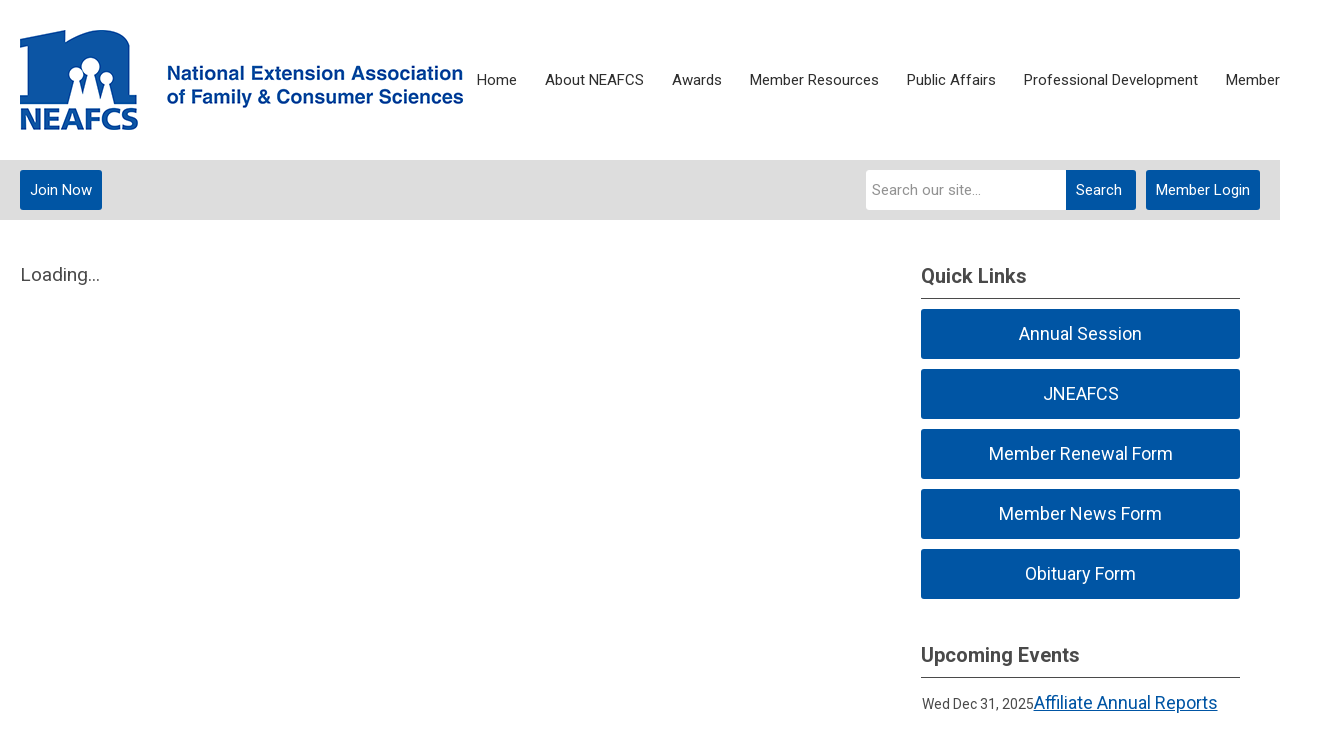

--- FILE ---
content_type: text/html; charset=utf-8
request_url: https://neafcs.memberclicks.net/index.php?option=com_mcform&view=ngforms&id=2063517
body_size: 10031
content:
<!DOCTYPE html PUBLIC "-//W3C//DTD XHTML 1.0 Transitional//EN" "http://www.w3.org/TR/xhtml1/DTD/xhtml1-transitional.dtd">
<html xmlns="http://www.w3.org/1999/xhtml" xml:lang="en-us" lang="en-us" >
<head>
<link href="https://fonts.googleapis.com/css?family=Roboto:400,700&display=swap" rel="stylesheet">
  <meta http-equiv="content-type" content="text/html; charset=utf-8" />
  <meta name="robots" content="index, follow" />
  <meta name="keywords" content="" />
  <meta name="description" content="" />
  <meta name="generator" content="MemberClicks Content Management System" />
  <meta name="viewport" content="width=device-width, initial-scale=1" />
  <title>National Extension Association of Family &amp; Consumer Sciences</title>
  <link href="/templates/carmel-jt/favicon.ico" rel="shortcut icon" type="image/x-icon" />
  <style type="text/css">
    ::-webkit-input-placeholder {color:inherit; opacity: 0.6}
    :-moz-placeholder {color:inherit;opacity:0.6}
    ::-moz-placeholder {color:inherit;opacity:0.6}
    :-ms-input-placeholder {color:inherit; opacity: 0.6}
  </style>
  <link rel="stylesheet" href="/components/com_jevents/views/default/assets/css/new-jevents.css" type="text/css" />
  <script type="text/javascript" src="https://neafcs.memberclicks.net/includes/js/jquery.min.js"></script>
  <script type="text/javascript" src="https://neafcs.memberclicks.net/includes/js/jquery-migrate.min.js"></script>
  <script type="text/javascript">
    (function($){
      jQuery.fn.extend({
        live: function (event, callback) {
          if (this.selector) {
            jQuery(document).on(event, this.selector, callback);
          }
        },
        curCSS : function (element, attrib, val){
          $(element).css(attrib, val);
        }
      })
    })(jQuery);
  </script>
  <script type="text/javascript">jQuery.noConflict();</script>
  <script type="text/javascript" src="https://neafcs.memberclicks.net/includes/js/jquery-ui-custom-elvn-fr.min.js"></script>
  <script type="text/javascript" src="https://neafcs.memberclicks.net/includes/js/jQueryUIDialogInclude.js"></script>
  <script type="text/javascript" src="https://neafcs.memberclicks.net/includes/js/jquery.dataTables.js"></script>
  <script type="text/javascript" src="https://neafcs.memberclicks.net/includes/js/jquery.tablednd-0.5.js"></script>
  <script type="text/javascript" src="https://neafcs.memberclicks.net/includes/js/json2.js"></script>
  <script type="text/javascript" src="/ui-v2/js/libs/underscore/underscore.js"></script>
  <link rel="stylesheet" href="https://neafcs.memberclicks.net/includes/css/themes/base/ui.all.css" type="text/css" />
  <link rel="stylesheet" href="https://neafcs.memberclicks.net/includes/css/jqueryui.css" type="text/css" />
  <link rel="stylesheet" href="https://neafcs.memberclicks.net/includes/css/system-messages.css" type="text/css" />
  <script type="text/javascript" src="/plugins/system/mtupgrade/mootools.js"></script>
  <script type="text/javascript" src="/includes/js/joomla.javascript.js"></script>
  <script type='text/javascript'>
/*<![CDATA[*/
	var jax_live_site = 'https://neafcs.memberclicks.net/index.php';
	var jax_site_type = '1.5';
	var jax_token_var = 'd80a4baa2872ab20d88514f556b9ab36';
/*]]>*/
</script><script type="text/javascript" src="https://neafcs.memberclicks.net/plugins/system/pc_includes/ajax_1.3.js"></script>
  <link rel="stylesheet" href="/media/system/css/modal.css" type="text/css" />
  <script type="text/javascript" src="/media/system/js/modal.js"></script>
  <script type="text/javascript">
      window.addEvent("domready", function() {
          SqueezeBox.initialize({});
          $$("a.modal").each(function(el) {
              el.addEvent("click", function(e) {
                  new Event(e).stop();
                  SqueezeBox.fromElement(el);
              });
          });
      });
  </script>
  <script type="text/javascript">
    jQuery(document).ready(function() {
      var mcios = navigator.userAgent.toLowerCase().match(/(iphone|ipod|ipad)/);
      var supportsTouch = 'ontouchstart' in window || window.navigator.msMaxTouchPoints || navigator.userAgent.toLowerCase().match(/(iemobile)/);
      if (mcios) {
        jQuery('#bkg').addClass('mc-touch mc-ios');
      } else if (supportsTouch) {
        jQuery('#bkg').addClass('mc-touch non-ios');
      } else {
        jQuery('#bkg').addClass('mc-no-touch');
      }
      jQuery('#cToolbarNavList li:has(li)').addClass('parent');
    });
  </script>

<link rel="stylesheet" href="/templates/system/css/general.css" type="text/css"/>
<link rel="stylesheet" href="/jmc-assets/nivo-slider-css/nivo-slider.css" type="text/css" />
<link rel="stylesheet" href="/jmc-assets/nivo-slider-css/nivo-themes/mc01/mc01.css" type="text/css" />
<link rel="stylesheet" href="/jmc-assets/nivo-slider-css/nivo-themes/mc02/mc02.css" type="text/css" />
<link rel="stylesheet" href="/templates/carmel-jt/css/editor.css" type="text/css" />
<!--[if lte IE 8]>
    <link rel="stylesheet" type="text/css" href="/templates/carmel-jt/css/ie8.css" />
<![endif]-->
<script type="text/javascript" src="/jmc-assets/global-js/hoverIntent.js"></script>
<script type="text/javascript" src="/jmc-assets/global-js/jquery.nivo.slider.pack.js"></script>

<script type="text/javascript">
jQuery(function(){
	var activeMenuItemsExistHereInTheSecondaryHeader = jQuery('#mc-secondary-header-bar .site-width .mc-mainmenu').addClass('secondary');

	// Hide #header on scroll down
//https://stackoverflow.com/questions/4326845/how-can-i-determine-the-direction-of-a-jquery-scroll-event
var lastScrollTop = 0;
var navbarHeight = jQuery('#header').outerHeight() + jQuery('#header').position().top;

	(activeMenuItemsExistHereInTheSecondaryHeader.length ? activeMenuItemsExistHereInTheSecondaryHeader : jQuery('#mc-primary-header-bar .site-width .mc-mainmenu')).find('.resp-menu').clone().appendTo('.mobile-menu');

	areTheOtherModulesInThePrimaryHeader = activeMenuItemsExistHereInTheSecondaryHeader.length;
	addTheOtherModulesIntoTheMobileMenu = areTheOtherModulesInThePrimaryHeader ? '#mc-primary-header-bar' : '#mc-secondary-header-bar';
	jQuery( addTheOtherModulesIntoTheMobileMenu + ' .site-width').addClass('secondary-add-to-mobile-menu').children('div:not(.mc-logo-link)').clone().prependTo('.mobile-menu .module-flex');
	if(jQuery('.mobile-menu .module-flex').find('.mc-site-search-mod').length){
			jQuery('.mobile-menu .module-flex').find('.mc-site-search-mod').parent().addClass('mc-search-bar-in-mobile-menu').insertBefore('.mobile-menu .module-flex div.moduletable:nth-child(1)');
	}

	


	(activeMenuItemsExistHereInTheSecondaryHeader.length ? activeMenuItemsExistHereInTheSecondaryHeader : jQuery('#mc-primary-header-bar .site-width .mc-mainmenu')).clone().appendTo('#mc-primary-header-bar-scrollable-header .site-width');
	if(activeMenuItemsExistHereInTheSecondaryHeader.length){	
		navbarHeight = jQuery('#header').outerHeight() + jQuery('#header').position().top;
		activeMenuItemsExistHereInTheSecondaryHeader.clone().appendTo('#mc-primary-header-bar .site-width').addClass('hidden');
	}
    jQuery('.socnets ul > li > a > span').each(function() {
        var socnetText = jQuery(this).text().toLowerCase();
        jQuery(this).addClass('icon-'+socnetText);
        jQuery(this).parent('a').addClass(socnetText);
    });

    jQuery('a#menu-toggle').bind('click', function(){
            jQuery('#bkg').toggleClass('show-mobile');
            jQuery('a#menu-toggle-x').css('top', Math.abs(jQuery('a#menu-toggle').offset().top) + 'px');
    });

    jQuery('a#menu-toggle-x').bind('click', function(){
        jQuery('#bkg.show-mobile').toggleClass('show-mobile');
    });




function isInViewport(node) {
  var rect = node.getBoundingClientRect()
  return (
    (rect.height > 0 || rect.width > 0) &&
    rect.bottom >= 0 &&
    rect.right >= 0 &&
    rect.top <= (window.innerHeight || document.documentElement.clientHeight) &&
    rect.left <= (window.innerWidth || document.documentElement.clientWidth)
  )
}
jQuery(window).resize(function(){
	navbarHeight = jQuery('#header').outerHeight() + jQuery('#header').position().top;
})
//parallax:
//https://www.codementor.io/lautiamkok/js-tips-creating-a-simple-parallax-scrolling-with-css3-and-jquery-efp9b2spn
jQuery(window).on( 'scroll', function(){
	var st = jQuery(this).scrollTop();
	if (document.body.scrollTop > navbarHeight || document.documentElement.scrollTop > navbarHeight) {
		//hide the secondary menu
		jQuery('#mc-primary-header-bar-scrollable-header').addClass('nav-up');
		
    } else {
			jQuery('#mc-primary-header-bar-scrollable-header').removeClass('nav-up');
	}

	/* jQuery('.parallax').each(function(index, element) {
    var initY = jQuery(this).offset().top;
    var height = jQuery(this).height();
    var endY  = initY + jQuery(this).height()

    // Check if the element is in the viewport.
    var visible = isInViewport(this)
    if(visible) {
      var diff = st - initY
      var ratio = Math.round((diff / height) * 100)
      jQuery(this).css('background-position','center ' + parseInt(-(ratio * 2.5)) + 'px')
    }
  }) */
	lastScrollTop = st;
});



});
</script>
<script type="text/javascript">// <![CDATA[
jQuery(document).ready(function($) {
	$('#slider').nivoSlider({
        effect: 'fade', // Specify sets like: 'fold,fade,sliceDown'
        slices: 1, // For slice animations
        boxCols: 1, // For box animations
        boxRows: 1, // For box animations
        animSpeed: 500, // Slide transition speed
        pauseTime: 5000, // How long each slide will show
        startSlide: 0, // Set starting Slide (0 index)
        directionNav: false, // Next & Prev navigation
        directionNavHide: false, // Only show on hover
        controlNav: false, // 1,2,3... navigation
        controlNavThumbs: false, // Use thumbnails for Control Nav
        pauseOnHover: true, // Stop animation while hovering
        manualAdvance: false, // Force manual transitions
        prevText: 'Prev', // Prev directionNav text
        nextText: 'Next', // Next directionNav text
        randomStart: true, // Start on a random slide
        beforeChange: function(){}, // Triggers before a slide transition
        afterChange: function(){}, // Triggers after a slide transition
        slideshowEnd: function(){}, // Triggers after all slides have been shown
        lastSlide: function(){}, // Triggers when last slide is shown
        afterLoad: function(){} // Triggers when slider has loaded
    });
});
// ]]></script>
<script type="text/javascript">// <![CDATA[
jQuery(document).ready(function($) {
	$('#slider2').nivoSlider({
        effect: 'fade', // Specify sets like: 'fold,fade,sliceDown'
        slices: 1, // For slice animations
        boxCols: 1, // For box animations
        boxRows: 1, // For box animations
        animSpeed: 500, // Slide transition speed
        pauseTime: 5000, // How long each slide will show
        startSlide: 0, // Set starting Slide (0 index)
        directionNav: false, // Next & Prev navigation
        directionNavHide: false, // Only show on hover
        controlNav: false, // 1,2,3... navigation
        controlNavThumbs: false, // Use thumbnails for Control Nav
        pauseOnHover: true, // Stop animation while hovering
        manualAdvance: false, // Force manual transitions
        prevText: 'Prev', // Prev directionNav text
        nextText: 'Next', // Next directionNav text
        randomStart: true, // Start on a random slide
        beforeChange: function(){}, // Triggers before a slide transition
        afterChange: function(){}, // Triggers after a slide transition
        slideshowEnd: function(){}, // Triggers after all slides have been shown
        lastSlide: function(){}, // Triggers when last slide is shown
        afterLoad: function(){} // Triggers when slider has loaded
    });
});
// ]]></script>
<script type="text/javascript" src="/jmc-assets/crawler/crawler.js">

/* Text and/or Image Crawler Script v1.53 (c)2009-2011 John Davenport Scheuer
   as first seen in http://www.dynamicdrive.com/forums/
   username: jscheuer1 - This Notice Must Remain for Legal Use
*/

</script>
<script type="text/javascript" src="https://nyf.memberclicks.net/assets/site/crawler.js">

/* Text and/or Image Crawler Script v1.53 (c)2009-2011 John Davenport Scheuer
   as first seen in http://www.dynamicdrive.com/forums/
   username: jscheuer1 - This Notice Must Remain for Legal Use
*/

</script>
</head>
<body id="bkg">
    <div id="viewports">
        <div id="phone-landscape"></div>
        <div id="tablet-portrait"></div>
        <div id="tablet-landscape"></div>
    </div>
    <a id="menu-toggle-x"><svg width="32" height="32" viewBox="0 0 32 32" xmlns="http://www.w3.org/2000/svg"><g fill-rule="evenodd"><path d="M3.272 25.9L25.9 3.27l2.828 2.83L6.1 28.727z"/><path d="M6.1 3.272L28.73 25.9l-2.83 2.828L3.273 6.1z"/></g></svg></a>
    <div class="mobile-menu">
		<div class="module-flex">
</div>
	</div>
    <div class="site-container">
                <div id="site-wrap">
            <div id="header">
								<div id="mc-primary-header-bar-scrollable-header">
				<div class="site-width">
									<div class="mc-scrollable-header-logo-link"><a title="National Extension Association of Family &amp; Consumer Sciences" href="/"><img style="margin: 0px 0px 0px 0px;" title="" src="/assets/site/logo-2025.png" alt="" align="" /></a> <a id="alt-small-logo" title="National Extension Association of Family &amp; Consumer Sciences" href="/"><img style="margin: 0px 0px 0px 0px;" title="" src="/assets/site/logo-2025.png" alt="" align="" /></a></div>
								<a id="menu-toggle" class="hamburger-menu"><svg width="32" height="32" viewBox="0 0 32 32" xmlns="http://www.w3.org/2000/svg"><path d="M0 6h32v4H0zm0 8h32v4H0zm0 8h32v4H0z" fill-rule="evenodd"/></svg></a>
				</div>	
			</div>
					<div id="mc-primary-header-bar">
						<div class="site-width">
							<div class="mc-logo-link"><a title="National Extension Association of Family &amp; Consumer Sciences" href="/"><img style="margin: 0px 0px 0px 0px;" title="" src="/assets/site/logo-2025.png" alt="" align="" /></a> <a id="alt-small-logo" title="National Extension Association of Family &amp; Consumer Sciences" href="/"><img style="margin: 0px 0px 0px 0px;" title="" src="/assets/site/logo-2025.png" alt="" align="" /></a></div>
							<!-- If mc-primary bar has primary menu or main menu or header menu then add the menu toggle else -->
						<!--
						1. check if the logo is in primary and if there is a class name associated with it	
						-->
								<div class="moduletable mc-mainmenu">
		            <ul class="menu resp-menu"><li class="parent item220"><a href="https://neafcs.memberclicks.net/"><span>Home</span></a><ul><li class="item277"><a href="/contact-us"><span>Contact Us</span></a></li></ul></li><li class="parent item235"><a href="/about-neafcs"><span>About NEAFCS</span></a><ul><li class="item322"><a href="/mission-vision-creed"><span>Mission, Vision, Creed</span></a></li><li class="parent item236"><a href="/national-officers"><span>National Officers</span></a><ul><li class="item354"><a href="https://neafcs.memberclicks.net/assets/documents/administration/admin-2024/NEAFCS%20Sponsorship%20Packet%20Revised%20FINAL%202023.pdf"><span>Corporate Sponsorship Opportunities</span></a></li></ul></li><li class="item237"><a href="/regions-affiliates"><span>Regions-Affiliates</span></a></li><li class="item249"><a href="/committees"><span>Committees</span></a></li><li class="parent item250"><a href="/endowment"><span>Endowment</span></a><ul><li class="item285"><a href="/donate-now"><span>Donate Now</span></a></li></ul></li><li class="item308"><a href="/partner-members"><span>Partner Members</span></a></li><li class="parent item358"><a href="/corporate-sponsors"><span>Corporate Sponsors</span></a><ul><li class="item363"><a href="https://neafcs.memberclicks.net/assets/documents/administration/admin-2025/NEAFCS%20Sponsorship%20Packet%202025.pdf"><span>Corporate Sponsor Opportunities</span></a></li></ul></li><li class="item251"><a href="/historical-archives"><span>Historical Archives</span></a></li><li class="item320"><a href="/neafcs-recognition"><span>NEAFCS Recognition</span></a></li></ul></li><li class="parent item240"><a href="/awards"><span>Awards</span></a><ul><li class="item298"><a href="/awards-documents-application-instructions"><span>Awards Documents/Application Instructions</span></a></li><li class="item287"><a href="/other-award-information"><span>Other Award Information</span></a></li><li class="item316"><a href="/award-winners"><span>Award Winners</span></a></li></ul></li><li class="parent item239"><a href="/member-resources"><span>Member Resources</span></a><ul><li class="item274"><a href="/eneafcs"><span>eNEAFCS</span></a></li><li class="item257"><a href="/join-neafcs"><span>Join NEAFCS</span></a></li><li class="item272"><a href="/join-a-committee"><span>Join A Committee!</span></a></li><li class="item275"><a href="/dues-renewal"><span>Dues Renewal</span></a></li><li class="item253"><a href="http://www.jcep.org"><span>JCEP</span></a></li><li class="item238"><a href="https://extension.org/"><span>Extension Foundation</span></a></li><li class="item281"><a href="/job-opportunities"><span>Job Opportunities</span></a></li><li class="item294"><a href="/external-reviewers"><span>External Reviewers</span></a></li><li class="item271"><a href="/journal-of-neafcs"><span>Journal of NEAFCS</span></a></li><li class="item255"><a href="/links-a-resources"><span>Links &amp; Resources</span></a></li><li class="item332"><a href="/diversity-resources-and-scholarship"><span>Diversity Resources and Scholarship</span></a></li><li class="item256"><a href="/publications-products-a-services"><span>Publications, Products &amp; Services</span></a></li><li class="item311"><a href="/parliamentary-pointers"><span>Parliamentary Pointers</span></a></li><li class="item324"><a href="/member-obituary-submission-form"><span>Member Obituary Submission Form</span></a></li></ul></li><li class="parent item241"><a href="/public-affairs"><span>Public Affairs</span></a><ul><li class="item261"><a href="/public-affairs-activities-programs"><span>Public Affairs Activities &amp; Programs</span></a></li><li class="item346"><a href="/jcep-public-issues-leadership-development-conference"><span>JCEP Public Issues Leadership Development Conference</span></a></li><li class="item259"><a href="/impact-statements"><span>Impact Statements</span></a></li><li class="item260"><a href="/living-well-month-campaign"><span>Living Well Month Campaign</span></a></li></ul></li><li class="parent item242"><a href="/professional-development"><span>Professional Development</span></a><ul><li class="item364"><a href="/2025-annual-session"><span>2025 Annual Session</span></a></li><li class="item268"><a href="/webinars"><span>Webinars</span></a></li><li class="parent item288"><a href="/webinar-archives"><span>Webinar Archives</span></a><ul></ul></li><li class="item359"><a href="/ambassador-program"><span>Ambassador Program</span></a></li><li class="item355"><a href="/connecting-with-colleagues"><span>Connecting with Colleagues</span></a></li><li class="item323"><a href="/jcep-extension-leadership-conference"><span>JCEP Extension Leadership Conference</span></a></li><li class="item345"><a href="/leadership-experience"><span>Leadership Experience</span></a></li><li class="item357"><a href="/future-annual-sessions"><span>Future Annual Sessions</span></a></li><li class="item313"><a href="/past-annual-sessions"><span>Past Annual Sessions</span></a></li></ul></li><li class="parent item243"><a href="/member-center"><span>Member Center</span></a><ul></ul></li></ul>		</div>
							
						<!-- Testing out positions to find if the menu is apart of this position -->
						
							<a id="menu-toggle" class="hamburger-menu"><svg width="32" height="32" viewBox="0 0 32 32" xmlns="http://www.w3.org/2000/svg"><path d="M0 6h32v4H0zm0 8h32v4H0zm0 8h32v4H0z" fill-rule="evenodd"/></svg></a>
						
						</div>
					</div>
								
									<div id="mc-secondary-header-bar">
					<div class="site-width">
								<div class="moduletable">
		            <a id='mcSimpleLogin' href='login'>Member Login</a>		</div>
			<div class="moduletable site-search">
		            <form action="/index.php?option=com_search" method="post" name="mod_search_form" class="mc-site-search-mod">
    <div class="search site-search">
		<input name="searchword" id="mod_search_searchword" alt="Search" class="inputbox inputbox site-search" type="text" size="20" value=""  placeholder="Search our site..."  onfocus="this.placeholder = ''" onblur="this.placeholder = 'Search our site...'" /><a href="#" class="test button site-search">Search</a>	</div>
	<input type="hidden" name="task"   value="search" />
	<input type="hidden" name="option" value="com_search" />
    <input type="hidden" name="d80a4baa2872ab20d88514f556b9ab36" value="1" />
</form>
<script type="text/javascript">
	jQuery('form.mc-site-search-mod').find('a').click(function(e){
		e.preventDefault();
		var mcSiteSearchText = jQuery(this).closest('form.mc-site-search-mod').find('input.inputbox').val();
		if (mcSiteSearchText != ''){
			jQuery(this).closest('form.mc-site-search-mod').submit();
		}
	});
</script>
		</div>
			<div class="moduletable join-now">
		            <a id="cta-join" href="/join-neafcs">Join Now</a>		</div>
						</div>
					</div>
							</div>
			
                                                                        <div id="content-wrap" class="r-mid">
                            <div class="site-width">
                    <div id="content-padding">
                        <div id="jmc-message"></div>
                        <div id="component-wrap"><script>
	cl = function() { return console.log.apply( console, arguments ); };
			window._CURRENT_FORM_ID = 2063517;
				window._TIMEZONE_SETTING = 'America/New_York';
	window._ANGULAR_CAPTCHA_KEY = '6LcjbXgUAAAAAAcd97UygUjs3AK4SgmWznxcZP4V';
</script>
 
						<script>
						Raven.config( "https://effdba55734540e0950659068522c4cd@sentry.io/248036" ).install();
						Raven.setTagsContext({ 
							error_location: window.location.href,
							visitor : {
								id : "0",
								email : "",
								_displayName_ : ""
							},
							account: {
								id : "",
								name_: "National Extension Association of Family  Consumer Sciences",
								_orgId_ : "neafcs"
							}
						});
					</script>		
				 
				<link href="https://fonts.googleapis.com/icon?family=Material+Icons" rel="stylesheet">
				<link href="/ui-forms/v1/public-v2/dist/styles.css" rel="stylesheet" />
				<script>
					_MAIN_PATH_ = "ui-forms/v1/public-v2";
					_ASSETS_PATH_ ="ui-forms/v1/public-v2/assets/";	
					cl = function() { return console.log.apply( console, arguments ); };
				</script>
				<mc-root>Loading...</mc-root>
                <script src="/ui-forms/v1/public-v2/dist/runtime.js"></script>
				<script src="/ui-forms/v1/public-v2/dist/polyfills.js"></script>
				<script src="/ui-forms/v1/public-v2/dist/main.js"></script>
</div>
                    </div>
                                                            <div id="right-bar" class="side-bar">		<div class="moduletable mc-button-list">
					<h3>Quick Links</h3>
		            <ul class="menu"><li class="item331"><a href="/annual-session"><span>Annual Session</span></a></li><li class="item356"><a href="/jneafcs"><span>JNEAFCS</span></a></li><li class="item366"><a href="/member-renewal-form"><span>Member Renewal Form</span></a></li><li class="item349"><a href="/member-news-form"><span>Member News Form</span></a></li><li class="item350"><a href="/obituary-form"><span>Obituary Form</span></a></li></ul>		</div>
			<div class="moduletable">
					<h3>Upcoming Events</h3>
		            <table class="mod_events_latest_table" width="100%" border="0" cellspacing="0" cellpadding="0" align="center"><tr class="jevrow0"><td class="mod_events_latest_first"><div class="mc-event-listing" style="border-color: #CC0000 "><span class="mod_events_latest_date">Wed Dec 31, 2025</span><span class="mod_events_latest_content"><a href="/index.php?option=com_jevents&amp;task=icalrepeat.detail&amp;evid=382&amp;Itemid=1&amp;year=2025&amp;month=12&amp;day=31&amp;title=affiliate-annual-reports-due&amp;uid=8f94d064f959e8e13b699a2e5ed8a5ab" >Affiliate Annual Reports Due</a></span><div class="event-list-cat">Category: Deadlines</div></div></td></tr>
</table>
<h6><a href="/index.php?option=com_jevents&amp;Itemid=1&amp;task=month.calendar" >View Full Calendar</a></h6>		</div>
	</div>
                                    </div>
                <div class="clarence"></div>
            </div>
                    </div>
                                                <div id="featured-content-6" class="featured-content">
                <div class="color-overlay">
                    <div class="site-width">
                        		<div class="moduletable mc-crawler">
		            <div class="marquee" id="mycrawler2"><!-- >>> Modules Anywhere >>> --><span><a href="https://www.nifa.usda.gov/" target="_blank"><img src="https://neafcs.memberclicks.net/assets/images/Special-Logos/USDA-NIFA.png" alt="" width="250" height="250" /></a>  <a href="https://www.aafcs.org/home" target="_blank"><img src="https://neafcs.memberclicks.net/assets/images/Special-Logos/aafcs.png" alt="" width="250" height="250" /></a>  <a href="https://www.jcep.org/" target="_blank"><img src="https://neafcs.memberclicks.net/assets/images/Special-Logos/jcep.png" alt="" width="250" height="250" /></a>  <img style="margin: 0px 0px 0px 0px;" title="" src="/assets/sponsor-logos/OneOp.png" alt="" align="" /> <img style="margin: 0px 0px 0px 0px;" title="" src="/assets/2025-Annual-Session/sponsor%20logo%20widget.png" alt="" align="" /><img style="margin: 0px 0px 0px 0px;" title="" src="/assets/sponsor-logos/american-income-life.png" alt="" align="" />  <img style="margin: 0px 0px 0px 0px;" title="" src="/assets/Copy%20of%20sponsor%20logo%20widget.png" alt="" align="" />  <a href="https://www.nifa.usda.gov/" target="_blank"><img src="https://neafcs.memberclicks.net/assets/images/Special-Logos/USDA-NIFA.png" alt="" width="250" height="250" /></a>  <a href="https://www.aafcs.org/home" target="_blank"><img src="https://neafcs.memberclicks.net/assets/images/Special-Logos/aafcs.png" alt="" width="250" height="250" /></a>  <a href="https://www.jcep.org/" target="_blank"><img src="https://neafcs.memberclicks.net/assets/images/Special-Logos/jcep.png" alt="" width="250" height="250" /></a>  <img title="" src="/assets/sponsor-logos/OneOp.png" alt="" align="" /> <img src="https://neafcs.memberclicks.net/assets/2025-Annual-Session/sponsor%20logo%20widget.png" alt="" />  <img style="margin: 0px 0px 0px 0px;" title="" src="/assets/sponsor-logos/american-income-life.png" alt="" align="" />  <img style="margin: 0px 0px 0px 0px;" title="" src="/assets/Copy%20of%20sponsor%20logo%20widget.png" alt="" align="" /></span><!-- <<< Modules Anywhere <<< -->
<script type="text/javascript">// <![CDATA[
marqueeInit({
  uniqueid: 'mycrawler2',
  style: {
    'padding': '5px',
    'width': '100%',
    'height': '180px'
  },
  inc: 5, //speed - pixel increment for each iteration of this marquee's movement
  mouse: 'cursor driven', //mouseover behavior ('pause' 'cursor driven' or false)
  moveatleast: 2,
  neutral: 150,
  savedirection: true,
  random: true
});
// ]]></script>
</div>		</div>
	
                        <div class="clarence"></div>
                    </div>
                </div>
            </div>
                    <div id="footer">
            <div class="site-width">
				<div class="footer-info">
                    		<div class="moduletable footer-links">
		            <ul class="menu" id="footer-links"><li class="item325"><a href="/home-"><span>Home</span></a></li></ul>		</div>
			<div class="moduletable footer-buttons">
		            <ul>
<li><a href="/join-neafcs">Join now</a></li>
<li><a href="/login">Log in</a></li>
</ul>		</div>
				    </div>
				<div id="container-of-socnets-top-btn">
	                <div class="socnets"><h3 id="org-name">National Extension Association of Family &amp; Consumer Sciences</h3><ul class="menu" id="socnets"><li class="item217"><a href="http://www.facebook.com/groups/NEAFCS"><span>Facebook</span></a></li><li class="item327"><a href="https://www.youtube.com/c/neafcs"><span>YouTube</span></a></li><li class="item218"><a href="http://twitter.com/tweet_NEAFCS"><span>Twitter</span></a></li><li class="item219"><a href="http://www.linkedin.com/groups?home=&amp;gid=4146721&amp;trk=anet_ug_hm"><span>LinkedIn</span></a></li><li class="item319"><a href="https://www.instagram.com/neafcs/"><span>Instagram</span></a></li></ul></div>
					<a id="RTT" href="#"><span>Back to top</span> <svg width="16" height="11" fill="none" xmlns="http://www.w3.org/2000/svg"><path d="M0 8l3 3 5-5 5 5 3-3-8-8-8 8z" fill="#fff"/></svg>
	                </a>
				</div>
            </div>
                            <div id="footer-copyright">
                    		<div class="moduletable mc-footer-info">
		            <p>© Copyright NEAFCS 2020.  All rights reserved.<br /><span>325 John Knox Rd. Suite L103</span><br /><span>Tallahassee, FL 32303</span><br /><span>P: (850) 205-5638 / F: (850) 222-3019</span></p>		</div>
	
                </div>
                        <div id="pbmc-wrap">
                <a id="pbmc" title="powered by MemberClicks" href="http://www.memberclicks.com/">
                <svg xmlns="http://www.w3.org/2000/svg" fill="none" viewBox="0 0 167 26"><defs/><path fill="#fff" fill-rule="evenodd" d="M107.8 14c1.1-.1 1.2-.4 1.2-1.4 0-1.7-.7-2.5-2.6-2.5-2 0-3.2.6-3.2 3.3v.4c0 2.1 1 3 3.4 3 1 0 1.6 0 2-.3.1 0 .3-.4.3-.8 0-.5-.3-.7-.6-.6a9 9 0 01-1.5 0c-1 0-1.4-.1-1.4-.7 0-.3 0-.3.4-.4h2zm12.2 2c0 .4.2.6.6.7l2.2.1c2.6 0 3.4-1.2 3.4-3.4 0-2.4-.7-3.3-3.4-3.3-.4 0-.6 0-.6-.4V8.2c0-.4-.6-.5-1-.5-.6 0-1.2 0-1.2.5V16zm42.3-4c0 .8.3 1.2 1.3 1.8 1 .6 1 .7 1 1 0 .4-.2.4-.7.4h-1.1c-.4-.1-.6.2-.6.6 0 .4.1.7.4.8.4.2 1 .2 1.8.2 1.6 0 2.6-.4 2.6-2 0-.8-.4-1.3-1.4-1.9-.8-.5-1-.6-1-.9 0-.2.2-.3.7-.3h1.1c.4.1.6-.2.6-.6 0-.4 0-.6-.4-.8-.3-.2-.8-.3-1.8-.3-1.2 0-2.5.3-2.5 2zm-31 2c1.2-.1 1.3-.4 1.3-1.4 0-1.7-.8-2.5-2.7-2.5-1.9 0-3.1.6-3.1 3.3v.4c0 2.1.9 3 3.3 3 1 0 1.7 0 2-.3.1 0 .3-.4.3-.8 0-.5-.3-.7-.6-.6a9 9 0 01-1.4 0c-1.1 0-1.5-.1-1.5-.7 0-.3 0-.3.4-.4h2zm8.8-1.4c0-2 .3-2.4 1.5-2.4h1c.3.1.5-.1.5-.8 0-.5-.1-.7-.4-.9l-1.5-.2c-2.5 0-3.6 1.7-3.6 4.3 0 2.7 1 4.2 3.5 4.2.7 0 1.4 0 1.8-.3.2 0 .3-.3.3-.8 0-.7-.3-1-.6-.9a5 5 0 01-1 .1c-1.2 0-1.5-.4-1.5-2.3zm12.8 1c0-1.6.4-2 1.2-2l.6.1c.3 0 .4-.3.4-.7 0-.3 0-.6-.2-.7-.3-.2-.8-.2-1.2-.2-1.7 0-3.1.7-3.1 3.5 0 2.7 1.4 3.2 3 3.2.6 0 1 0 1.3-.2l.2-.8c0-.4 0-.7-.3-.7h-.7c-.8 0-1.2-.2-1.2-1.6zm-9 1.5c0 1.3.8 1.7 2 1.7.5 0 .8 0 1-.2.2 0 .3-.3.3-.8 0-.3 0-.6-.3-.6h-.2c-.4 0-.5-.2-.5-1v-6c0-.4-.6-.5-1.1-.5-.5 0-1.1 0-1.1.5v7zm-24.6-3c0-1.6-1-2-3-2-.4 0-1.2 0-1.6.2h-.2-.2c-.5-.2-1.2-.3-1.8-.3-.5 0-1.6 0-2.3.2-.4.1-.5.3-.5.8v5.3c0 .4.6.5 1.1.5.6 0 1.1-.1 1.1-.5V12c0-.1 0-.2.2-.3h.5c.5 0 .8 0 .8.6v4c0 .3.6.4 1 .4.6 0 1.1-.1 1.1-.5v-4.1c0-.2 0-.3.2-.4h.6c.7 0 .8.3.8 1v3.5c0 .4.6.5 1 .5.6 0 1.2-.1 1.2-.5V12zm38.6-4c0-.3-.6-.4-1-.4-.6 0-1.2 0-1.2.5v8.1c0 .4.6.5 1.1.5.5 0 1.1-.1 1.1-.5v-2.1c0-.1 0-.2.2-.2a44.3 44.3 0 011.4 2.4c.1.3.2.4.8.4 1 0 1.5-.3 1.5-.6l-.1-.4-1.3-2.3-.1-.3.1-.4 1.3-1.8.1-.3c0-.4-.6-.6-1.5-.6-.4 0-.6.1-.7.3l-1.1 1.9-.4.2c-.1 0-.2 0-.2-.2V8.2zm-62.3.3c-1.2 0-1.5.2-1.5.8v7.1c0 .4.5.5 1 .5.6 0 1-.1 1-.5v-4.8-.2l.2.1.8 3c.2.5.5.6 1.1.6.6 0 .8-.2 1-.6l.9-3 .1-.1.1.2-.1 4.7c0 .5.5.6 1.1.6.6 0 1.2-.1 1.2-.6v-7c0-.6-.3-.9-1.5-.9-1 0-1.5.3-1.7.7l-.8 3.2c0 .2-.1.2-.2.2l-.2-.2-1-3.2c0-.5-.4-.6-1.5-.6zm54.4 2.2c0-.4-.7-.5-1.2-.5s-1 0-1 .5v5.7c0 .4.5.5 1 .5.6 0 1.2-.1 1.2-.5v-5.7zM137 11c0-.8-.1-1-.8-1l-2.2.2c-.4.1-.8.3-.8.8v5.3c0 .4.6.5 1.1.5.5 0 1.1-.1 1.1-.5v-4c0-.5 0-.6.5-.6h.8c.2 0 .3-.3.3-.7zm-14.9 1.3c0-.6.1-.7.5-.7 1 0 1.2.4 1.2 1.8 0 1.5-.3 2-1 2-.6 0-.7-.2-.7-.7v-2.4zm-15.5.6c.4 0 .5 0 .5-.4 0-.7-.2-1-.9-1s-1 .4-1 1c0 .3.1.4.5.4h1zm23.6 0c.4 0 .5 0 .5-.4 0-.7-.2-1-1-1-.7 0-1 .4-1 1 0 .3.2.4.5.4h1zm17.3-4.3c0 .7.2.8 1.3.8 1 0 1.2-.1 1.2-1 0-.7-.2-.8-1.2-.8s-1.3.1-1.3 1zM79.7 18.6l2 1.6c.7.3 1.3.8 2 .8s1.4-.5 2-.8l2.1-1.6 1.7-1.5c.2-.2.2-.5 0-.7l-.9-.7a.5.5 0 00-.7 0l-1.1 1c-.3.3-.6.1-.9-.1a2.8 2.8 0 00-4.3-.1c-.3.3-.7.4-1 .2l-1-1a.5.5 0 00-.8 0l-.8.7c-.2.2-.2.6 0 .8l1.6 1.4zM80.4 5.7l-2.4 1c-.7.4-1.4.7-1.7 1.4-.4.6-.3 1.4-.3 2 0 1 .2 1.8.3 2.7l.4 2.2c.1.2.4.4.7.3l1-.4c.3 0 .4-.3.3-.6l-.3-1.4c0-.4.2-.7.6-.7a2.8 2.8 0 002.2-3.7c-.1-.4 0-.8.4-1l1.3-.4c.2-.1.4-.4.4-.6L83 5.4c0-.3-.3-.5-.6-.4l-2 .7zM91.1 12.8c.1-1 .4-1.8.4-2.6 0-.7 0-1.5-.3-2.1-.4-.7-1-1-1.7-1.3-.7-.5-1.6-.7-2.4-1-.7-.4-1.4-.6-2-.8-.3 0-.6.1-.7.4l-.2 1c0 .3.1.6.4.7l1.4.4c.3.2.4.5.3.9-.3.8-.3 1.7.1 2.4.5.8 1.2 1.3 2 1.4.4 0 .7.3.6.7 0 .5-.1 1-.3 1.4 0 .3.1.6.4.7l1 .3c.3 0 .6 0 .6-.3.2-.8.4-1.5.4-2.2z" clip-rule="evenodd"/><path fill="#fff" d="M16.9 13.4c0-.6-.2-1.2-.5-1.5-.4-.4-.8-.6-1.4-.6a6.2 6.2 0 00-1.1.2V15l.5.3a2 2 0 001.6 0l.5-.5.3-.6v-.9zm1 0c0 .5 0 .9-.2 1.2 0 .4-.2.7-.5 1l-.8.6-1 .2a2.7 2.7 0 01-1.5-.4v2.3h-1v-7.6a17 17 0 012.1-.3l1.2.2 1 .6.5 1 .2 1.2zM24.4 13.4c0 .5 0 .9-.2 1.2-.1.4-.3.7-.6 1a2.4 2.4 0 01-1.9.8c-.4 0-.7 0-1-.2a2.6 2.6 0 01-1.5-1.6l-.2-1.2.2-1.2.6-1 .8-.6 1.1-.2a2.6 2.6 0 012 .8l.5 1 .2 1.2zm-1 0c0-.6-.2-1.1-.5-1.5-.3-.4-.7-.6-1.2-.6s-.9.2-1.2.6c-.3.4-.4.9-.4 1.5 0 .7.1 1.2.4 1.6.3.3.7.5 1.2.5s1-.2 1.2-.5c.3-.4.4-1 .4-1.6zM30.4 16.3a53.3 53.3 0 01-1.3-4 32.9 32.9 0 01-1.3 4H27a28.4 28.4 0 01-1.9-5.7h1.1a29 29 0 001.3 4.4 23.8 23.8 0 001-3.4l.3-1h.9a23 23 0 00.8 3.3l.4 1.1a14.6 14.6 0 00.7-2.1 37.2 37.2 0 00.6-2.3h1a45.4 45.4 0 01-1.8 5.7h-1zM34 13.4c0-.5 0-1 .2-1.3l.5-1 .9-.5 1-.2c.7 0 1.3.3 1.7.7.4.5.6 1.2.6 2.2v.4H35c0 .6.2 1 .5 1.3.3.4.8.5 1.4.5a3.9 3.9 0 001.5-.3l.1.9a4.6 4.6 0 01-3 .1 2.5 2.5 0 01-1.4-1.6l-.2-1.2zm3.9-.5c0-.5-.1-.9-.4-1.2-.2-.3-.5-.4-1-.4l-.6.1-.4.4c-.2.1-.3.3-.3.5l-.2.6H38zM42.5 10.4h.3l.4.1h.2l.3.1-.2.9-.4-.1a3.2 3.2 0 00-1.3 0h-.4v4.9h-1v-5.5a6.5 6.5 0 012.1-.4zM44.3 13.4l.2-1.3.6-1c.3-.2.5-.4.9-.5l1-.2c.7 0 1.3.3 1.7.7.4.5.6 1.2.6 2.2v.4h-4c.1.6.3 1 .6 1.3.3.4.8.5 1.4.5a3.9 3.9 0 001.5-.3l.1.9a4.6 4.6 0 01-3 .1 2.5 2.5 0 01-1.4-1.6l-.2-1.2zm4-.5c0-.5-.2-.9-.4-1.2-.2-.3-.6-.4-1-.4l-.6.1-.5.4-.3.5v.6h2.8zM54.5 11.8a2.1 2.1 0 00-1.3-.5c-.3 0-.6 0-.8.2-.2 0-.4.2-.5.4l-.3.7v.8c0 .7.1 1.2.4 1.6.4.3.8.5 1.4.5a6 6 0 001-.1v-3.6zm0-3.9l1-.2v8.4a10 10 0 01-2.2.3c-.4 0-.8 0-1.1-.2a2.5 2.5 0 01-1.5-1.5c-.2-.4-.2-.8-.2-1.3l.1-1.2.5-1 .8-.6 1.1-.2c.4 0 .7 0 1 .2l.5.2V8zM60.8 10.8a2.8 2.8 0 012.6-.2l.8.7c.2.2.4.5.5 1a4 4 0 010 2.4l-.6.9c-.3.3-.6.5-1 .6l-1.1.2a7.2 7.2 0 01-2.2-.3V8l1-.2v3.1zm0 4.6a3.9 3.9 0 001.2.1c.5 0 1-.2 1.3-.5.3-.4.5-1 .5-1.6l-.1-.8c0-.3-.2-.5-.3-.7l-.5-.4-.8-.2a2.1 2.1 0 00-1.3.4v3.7zM65.5 17.3l.3.1.4.1c.4 0 .7 0 1-.3.1-.2.4-.4.5-.8a32.8 32.8 0 01-2.3-5.8h1.1a27 27 0 001.7 4.6 29.3 29.3 0 001.3-4.6h1a44.5 44.5 0 01-2.3 6.7l-.6.6-.6.3a2.7 2.7 0 01-1.7 0l.2-.9z"/></svg>
                </a>
            </div>
        </div>
    </div>
    <script type="text/javascript" src="/jmc-assets/global-js/mc-respond-v2.1.js"></script>
     <!-- inject global template body code -->
    
			<script type="text/javascript">
			document.write(unescape("%3Cscript src='https://ssl.google-analytics.com/ga.js' type='text/javascript'%3E%3C/script%3E"));
			</script>
			<script type="text/javascript">
			try {
			var pageTracker = _gat._getTracker("UA-52199012-1");
			pageTracker._trackPageview();
			} catch(err) {}</script>
			</body>
</html>


--- FILE ---
content_type: text/css; charset=UTF-8
request_url: https://neafcs.memberclicks.net/ui-forms/v1/public-v2/dist/styles.css
body_size: 18798
content:
/*!*****************************************************************************************************************************************************************************************************************************************************!*\
  !*** css ./node_modules/css-loader/dist/cjs.js??ruleSet[1].rules[6].rules[0].oneOf[0].use[1]!./node_modules/postcss-loader/dist/cjs.js??ruleSet[1].rules[6].rules[0].oneOf[0].use[2]!./node_modules/@shoelace-style/shoelace/dist/themes/light.css ***!
  \*****************************************************************************************************************************************************************************************************************************************************/
:root,
:host,
.sl-theme-light {
  color-scheme: light;

  --sl-color-gray-50: hsl(0 0% 97.5%);
  --sl-color-gray-100: hsl(240 4.8% 95.9%);
  --sl-color-gray-200: hsl(240 5.9% 90%);
  --sl-color-gray-300: hsl(240 4.9% 83.9%);
  --sl-color-gray-400: hsl(240 5% 64.9%);
  --sl-color-gray-500: hsl(240 3.8% 46.1%);
  --sl-color-gray-600: hsl(240 5.2% 33.9%);
  --sl-color-gray-700: hsl(240 5.3% 26.1%);
  --sl-color-gray-800: hsl(240 3.7% 15.9%);
  --sl-color-gray-900: hsl(240 5.9% 10%);
  --sl-color-gray-950: hsl(240 7.3% 8%);

  --sl-color-red-50: hsl(0 85.7% 97.3%);
  --sl-color-red-100: hsl(0 93.3% 94.1%);
  --sl-color-red-200: hsl(0 96.3% 89.4%);
  --sl-color-red-300: hsl(0 93.5% 81.8%);
  --sl-color-red-400: hsl(0 90.6% 70.8%);
  --sl-color-red-500: hsl(0 84.2% 60.2%);
  --sl-color-red-600: hsl(0 72.2% 50.6%);
  --sl-color-red-700: hsl(0 73.7% 41.8%);
  --sl-color-red-800: hsl(0 70% 35.3%);
  --sl-color-red-900: hsl(0 62.8% 30.6%);
  --sl-color-red-950: hsl(0 60% 19.6%);

  --sl-color-orange-50: hsl(33.3 100% 96.5%);
  --sl-color-orange-100: hsl(34.3 100% 91.8%);
  --sl-color-orange-200: hsl(32.1 97.7% 83.1%);
  --sl-color-orange-300: hsl(30.7 97.2% 72.4%);
  --sl-color-orange-400: hsl(27 96% 61%);
  --sl-color-orange-500: hsl(24.6 95% 53.1%);
  --sl-color-orange-600: hsl(20.5 90.2% 48.2%);
  --sl-color-orange-700: hsl(17.5 88.3% 40.4%);
  --sl-color-orange-800: hsl(15 79.1% 33.7%);
  --sl-color-orange-900: hsl(15.3 74.6% 27.8%);
  --sl-color-orange-950: hsl(15.2 69.1% 19%);

  --sl-color-amber-50: hsl(48 100% 96.1%);
  --sl-color-amber-100: hsl(48 96.5% 88.8%);
  --sl-color-amber-200: hsl(48 96.6% 76.7%);
  --sl-color-amber-300: hsl(45.9 96.7% 64.5%);
  --sl-color-amber-400: hsl(43.3 96.4% 56.3%);
  --sl-color-amber-500: hsl(37.7 92.1% 50.2%);
  --sl-color-amber-600: hsl(32.1 94.6% 43.7%);
  --sl-color-amber-700: hsl(26 90.5% 37.1%);
  --sl-color-amber-800: hsl(22.7 82.5% 31.4%);
  --sl-color-amber-900: hsl(21.7 77.8% 26.5%);
  --sl-color-amber-950: hsl(22.9 74.1% 16.7%);

  --sl-color-yellow-50: hsl(54.5 91.7% 95.3%);
  --sl-color-yellow-100: hsl(54.9 96.7% 88%);
  --sl-color-yellow-200: hsl(52.8 98.3% 76.9%);
  --sl-color-yellow-300: hsl(50.4 97.8% 63.5%);
  --sl-color-yellow-400: hsl(47.9 95.8% 53.1%);
  --sl-color-yellow-500: hsl(45.4 93.4% 47.5%);
  --sl-color-yellow-600: hsl(40.6 96.1% 40.4%);
  --sl-color-yellow-700: hsl(35.5 91.7% 32.9%);
  --sl-color-yellow-800: hsl(31.8 81% 28.8%);
  --sl-color-yellow-900: hsl(28.4 72.5% 25.7%);
  --sl-color-yellow-950: hsl(33.1 69% 13.9%);

  --sl-color-lime-50: hsl(78.3 92% 95.1%);
  --sl-color-lime-100: hsl(79.6 89.1% 89.2%);
  --sl-color-lime-200: hsl(80.9 88.5% 79.6%);
  --sl-color-lime-300: hsl(82 84.5% 67.1%);
  --sl-color-lime-400: hsl(82.7 78% 55.5%);
  --sl-color-lime-500: hsl(83.7 80.5% 44.3%);
  --sl-color-lime-600: hsl(84.8 85.2% 34.5%);
  --sl-color-lime-700: hsl(85.9 78.4% 27.3%);
  --sl-color-lime-800: hsl(86.3 69% 22.7%);
  --sl-color-lime-900: hsl(87.6 61.2% 20.2%);
  --sl-color-lime-950: hsl(86.5 60.6% 13.9%);

  --sl-color-green-50: hsl(138.5 76.5% 96.7%);
  --sl-color-green-100: hsl(140.6 84.2% 92.5%);
  --sl-color-green-200: hsl(141 78.9% 85.1%);
  --sl-color-green-300: hsl(141.7 76.6% 73.1%);
  --sl-color-green-400: hsl(141.9 69.2% 58%);
  --sl-color-green-500: hsl(142.1 70.6% 45.3%);
  --sl-color-green-600: hsl(142.1 76.2% 36.3%);
  --sl-color-green-700: hsl(142.4 71.8% 29.2%);
  --sl-color-green-800: hsl(142.8 64.2% 24.1%);
  --sl-color-green-900: hsl(143.8 61.2% 20.2%);
  --sl-color-green-950: hsl(144.3 60.7% 12%);

  --sl-color-emerald-50: hsl(151.8 81% 95.9%);
  --sl-color-emerald-100: hsl(149.3 80.4% 90%);
  --sl-color-emerald-200: hsl(152.4 76% 80.4%);
  --sl-color-emerald-300: hsl(156.2 71.6% 66.9%);
  --sl-color-emerald-400: hsl(158.1 64.4% 51.6%);
  --sl-color-emerald-500: hsl(160.1 84.1% 39.4%);
  --sl-color-emerald-600: hsl(161.4 93.5% 30.4%);
  --sl-color-emerald-700: hsl(162.9 93.5% 24.3%);
  --sl-color-emerald-800: hsl(163.1 88.1% 19.8%);
  --sl-color-emerald-900: hsl(164.2 85.7% 16.5%);
  --sl-color-emerald-950: hsl(164.3 87.5% 9.4%);

  --sl-color-teal-50: hsl(166.2 76.5% 96.7%);
  --sl-color-teal-100: hsl(167.2 85.5% 89.2%);
  --sl-color-teal-200: hsl(168.4 83.8% 78.2%);
  --sl-color-teal-300: hsl(170.6 76.9% 64.3%);
  --sl-color-teal-400: hsl(172.5 66% 50.4%);
  --sl-color-teal-500: hsl(173.4 80.4% 40%);
  --sl-color-teal-600: hsl(174.7 83.9% 31.6%);
  --sl-color-teal-700: hsl(175.3 77.4% 26.1%);
  --sl-color-teal-800: hsl(176.1 69.4% 21.8%);
  --sl-color-teal-900: hsl(175.9 60.8% 19%);
  --sl-color-teal-950: hsl(176.5 58.6% 11.4%);

  --sl-color-cyan-50: hsl(183.2 100% 96.3%);
  --sl-color-cyan-100: hsl(185.1 95.9% 90.4%);
  --sl-color-cyan-200: hsl(186.2 93.5% 81.8%);
  --sl-color-cyan-300: hsl(187 92.4% 69%);
  --sl-color-cyan-400: hsl(187.9 85.7% 53.3%);
  --sl-color-cyan-500: hsl(188.7 94.5% 42.7%);
  --sl-color-cyan-600: hsl(191.6 91.4% 36.5%);
  --sl-color-cyan-700: hsl(192.9 82.3% 31%);
  --sl-color-cyan-800: hsl(194.4 69.6% 27.1%);
  --sl-color-cyan-900: hsl(196.4 63.6% 23.7%);
  --sl-color-cyan-950: hsl(196.8 61% 16.1%);

  --sl-color-sky-50: hsl(204 100% 97.1%);
  --sl-color-sky-100: hsl(204 93.8% 93.7%);
  --sl-color-sky-200: hsl(200.6 94.4% 86.1%);
  --sl-color-sky-300: hsl(199.4 95.5% 73.9%);
  --sl-color-sky-400: hsl(198.4 93.2% 59.6%);
  --sl-color-sky-500: hsl(198.6 88.7% 48.4%);
  --sl-color-sky-600: hsl(200.4 98% 39.4%);
  --sl-color-sky-700: hsl(201.3 96.3% 32.2%);
  --sl-color-sky-800: hsl(201 90% 27.5%);
  --sl-color-sky-900: hsl(202 80.3% 23.9%);
  --sl-color-sky-950: hsl(202.3 73.8% 16.5%);

  --sl-color-blue-50: hsl(213.8 100% 96.9%);
  --sl-color-blue-100: hsl(214.3 94.6% 92.7%);
  --sl-color-blue-200: hsl(213.3 96.9% 87.3%);
  --sl-color-blue-300: hsl(211.7 96.4% 78.4%);
  --sl-color-blue-400: hsl(213.1 93.9% 67.8%);
  --sl-color-blue-500: hsl(217.2 91.2% 59.8%);
  --sl-color-blue-600: hsl(221.2 83.2% 53.3%);
  --sl-color-blue-700: hsl(224.3 76.3% 48%);
  --sl-color-blue-800: hsl(225.9 70.7% 40.2%);
  --sl-color-blue-900: hsl(224.4 64.3% 32.9%);
  --sl-color-blue-950: hsl(226.2 55.3% 18.4%);

  --sl-color-indigo-50: hsl(225.9 100% 96.7%);
  --sl-color-indigo-100: hsl(226.5 100% 93.9%);
  --sl-color-indigo-200: hsl(228 96.5% 88.8%);
  --sl-color-indigo-300: hsl(229.7 93.5% 81.8%);
  --sl-color-indigo-400: hsl(234.5 89.5% 73.9%);
  --sl-color-indigo-500: hsl(238.7 83.5% 66.7%);
  --sl-color-indigo-600: hsl(243.4 75.4% 58.6%);
  --sl-color-indigo-700: hsl(244.5 57.9% 50.6%);
  --sl-color-indigo-800: hsl(243.7 54.5% 41.4%);
  --sl-color-indigo-900: hsl(242.2 47.4% 34.3%);
  --sl-color-indigo-950: hsl(243.5 43.6% 22.9%);

  --sl-color-violet-50: hsl(250 100% 97.6%);
  --sl-color-violet-100: hsl(251.4 91.3% 95.5%);
  --sl-color-violet-200: hsl(250.5 95.2% 91.8%);
  --sl-color-violet-300: hsl(252.5 94.7% 85.1%);
  --sl-color-violet-400: hsl(255.1 91.7% 76.3%);
  --sl-color-violet-500: hsl(258.3 89.5% 66.3%);
  --sl-color-violet-600: hsl(262.1 83.3% 57.8%);
  --sl-color-violet-700: hsl(263.4 70% 50.4%);
  --sl-color-violet-800: hsl(263.4 69.3% 42.2%);
  --sl-color-violet-900: hsl(263.5 67.4% 34.9%);
  --sl-color-violet-950: hsl(265.1 61.5% 21.4%);

  --sl-color-purple-50: hsl(270 100% 98%);
  --sl-color-purple-100: hsl(268.7 100% 95.5%);
  --sl-color-purple-200: hsl(268.6 100% 91.8%);
  --sl-color-purple-300: hsl(269.2 97.4% 85.1%);
  --sl-color-purple-400: hsl(270 95.2% 75.3%);
  --sl-color-purple-500: hsl(270.7 91% 65.1%);
  --sl-color-purple-600: hsl(271.5 81.3% 55.9%);
  --sl-color-purple-700: hsl(272.1 71.7% 47.1%);
  --sl-color-purple-800: hsl(272.9 67.2% 39.4%);
  --sl-color-purple-900: hsl(273.6 65.6% 32%);
  --sl-color-purple-950: hsl(276 59.5% 16.5%);

  --sl-color-fuchsia-50: hsl(289.1 100% 97.8%);
  --sl-color-fuchsia-100: hsl(287 100% 95.5%);
  --sl-color-fuchsia-200: hsl(288.3 95.8% 90.6%);
  --sl-color-fuchsia-300: hsl(291.1 93.1% 82.9%);
  --sl-color-fuchsia-400: hsl(292 91.4% 72.5%);
  --sl-color-fuchsia-500: hsl(292.2 84.1% 60.6%);
  --sl-color-fuchsia-600: hsl(293.4 69.5% 48.8%);
  --sl-color-fuchsia-700: hsl(294.7 72.4% 39.8%);
  --sl-color-fuchsia-800: hsl(295.4 70.2% 32.9%);
  --sl-color-fuchsia-900: hsl(296.7 63.6% 28%);
  --sl-color-fuchsia-950: hsl(297.1 56.8% 14.5%);

  --sl-color-pink-50: hsl(327.3 73.3% 97.1%);
  --sl-color-pink-100: hsl(325.7 77.8% 94.7%);
  --sl-color-pink-200: hsl(325.9 84.6% 89.8%);
  --sl-color-pink-300: hsl(327.4 87.1% 81.8%);
  --sl-color-pink-400: hsl(328.6 85.5% 70.2%);
  --sl-color-pink-500: hsl(330.4 81.2% 60.4%);
  --sl-color-pink-600: hsl(333.3 71.4% 50.6%);
  --sl-color-pink-700: hsl(335.1 77.6% 42%);
  --sl-color-pink-800: hsl(335.8 74.4% 35.3%);
  --sl-color-pink-900: hsl(335.9 69% 30.4%);
  --sl-color-pink-950: hsl(336.2 65.4% 15.9%);

  --sl-color-rose-50: hsl(355.7 100% 97.3%);
  --sl-color-rose-100: hsl(355.6 100% 94.7%);
  --sl-color-rose-200: hsl(352.7 96.1% 90%);
  --sl-color-rose-300: hsl(352.6 95.7% 81.8%);
  --sl-color-rose-400: hsl(351.3 94.5% 71.4%);
  --sl-color-rose-500: hsl(349.7 89.2% 60.2%);
  --sl-color-rose-600: hsl(346.8 77.2% 49.8%);
  --sl-color-rose-700: hsl(345.3 82.7% 40.8%);
  --sl-color-rose-800: hsl(343.4 79.7% 34.7%);
  --sl-color-rose-900: hsl(341.5 75.5% 30.4%);
  --sl-color-rose-950: hsl(341.3 70.1% 17.1%);

  --sl-color-primary-50: var(--sl-color-sky-50);
  --sl-color-primary-100: var(--sl-color-sky-100);
  --sl-color-primary-200: var(--sl-color-sky-200);
  --sl-color-primary-300: var(--sl-color-sky-300);
  --sl-color-primary-400: var(--sl-color-sky-400);
  --sl-color-primary-500: var(--sl-color-sky-500);
  --sl-color-primary-600: var(--sl-color-sky-600);
  --sl-color-primary-700: var(--sl-color-sky-700);
  --sl-color-primary-800: var(--sl-color-sky-800);
  --sl-color-primary-900: var(--sl-color-sky-900);
  --sl-color-primary-950: var(--sl-color-sky-950);

  --sl-color-success-50: var(--sl-color-green-50);
  --sl-color-success-100: var(--sl-color-green-100);
  --sl-color-success-200: var(--sl-color-green-200);
  --sl-color-success-300: var(--sl-color-green-300);
  --sl-color-success-400: var(--sl-color-green-400);
  --sl-color-success-500: var(--sl-color-green-500);
  --sl-color-success-600: var(--sl-color-green-600);
  --sl-color-success-700: var(--sl-color-green-700);
  --sl-color-success-800: var(--sl-color-green-800);
  --sl-color-success-900: var(--sl-color-green-900);
  --sl-color-success-950: var(--sl-color-green-950);

  --sl-color-warning-50: var(--sl-color-amber-50);
  --sl-color-warning-100: var(--sl-color-amber-100);
  --sl-color-warning-200: var(--sl-color-amber-200);
  --sl-color-warning-300: var(--sl-color-amber-300);
  --sl-color-warning-400: var(--sl-color-amber-400);
  --sl-color-warning-500: var(--sl-color-amber-500);
  --sl-color-warning-600: var(--sl-color-amber-600);
  --sl-color-warning-700: var(--sl-color-amber-700);
  --sl-color-warning-800: var(--sl-color-amber-800);
  --sl-color-warning-900: var(--sl-color-amber-900);
  --sl-color-warning-950: var(--sl-color-amber-950);

  --sl-color-danger-50: var(--sl-color-red-50);
  --sl-color-danger-100: var(--sl-color-red-100);
  --sl-color-danger-200: var(--sl-color-red-200);
  --sl-color-danger-300: var(--sl-color-red-300);
  --sl-color-danger-400: var(--sl-color-red-400);
  --sl-color-danger-500: var(--sl-color-red-500);
  --sl-color-danger-600: var(--sl-color-red-600);
  --sl-color-danger-700: var(--sl-color-red-700);
  --sl-color-danger-800: var(--sl-color-red-800);
  --sl-color-danger-900: var(--sl-color-red-900);
  --sl-color-danger-950: var(--sl-color-red-950);

  --sl-color-neutral-50: var(--sl-color-gray-50);
  --sl-color-neutral-100: var(--sl-color-gray-100);
  --sl-color-neutral-200: var(--sl-color-gray-200);
  --sl-color-neutral-300: var(--sl-color-gray-300);
  --sl-color-neutral-400: var(--sl-color-gray-400);
  --sl-color-neutral-500: var(--sl-color-gray-500);
  --sl-color-neutral-600: var(--sl-color-gray-600);
  --sl-color-neutral-700: var(--sl-color-gray-700);
  --sl-color-neutral-800: var(--sl-color-gray-800);
  --sl-color-neutral-900: var(--sl-color-gray-900);
  --sl-color-neutral-950: var(--sl-color-gray-950);

  --sl-color-neutral-0: hsl(0, 0%, 100%);
  --sl-color-neutral-1000: hsl(0, 0%, 0%);

  --sl-border-radius-small: 0.1875rem;
  --sl-border-radius-medium: 0.25rem;
  --sl-border-radius-large: 0.5rem;
  --sl-border-radius-x-large: 1rem;

  --sl-border-radius-circle: 50%;
  --sl-border-radius-pill: 9999px;

  --sl-shadow-x-small: 0 1px 2px hsl(240 3.8% 46.1% / 6%);
  --sl-shadow-small: 0 1px 2px hsl(240 3.8% 46.1% / 12%);
  --sl-shadow-medium: 0 2px 4px hsl(240 3.8% 46.1% / 12%);
  --sl-shadow-large: 0 2px 8px hsl(240 3.8% 46.1% / 12%);
  --sl-shadow-x-large: 0 4px 16px hsl(240 3.8% 46.1% / 12%);

  --sl-spacing-3x-small: 0.125rem;
  --sl-spacing-2x-small: 0.25rem;
  --sl-spacing-x-small: 0.5rem;
  --sl-spacing-small: 0.75rem;
  --sl-spacing-medium: 1rem;
  --sl-spacing-large: 1.25rem;
  --sl-spacing-x-large: 1.75rem;
  --sl-spacing-2x-large: 2.25rem;
  --sl-spacing-3x-large: 3rem;
  --sl-spacing-4x-large: 4.5rem;

  --sl-transition-x-slow: 1000ms;
  --sl-transition-slow: 500ms;
  --sl-transition-medium: 250ms;
  --sl-transition-fast: 150ms;
  --sl-transition-x-fast: 50ms;

  --sl-font-mono: SFMono-Regular, Consolas, "Liberation Mono", Menlo, monospace;
  --sl-font-sans: -apple-system, BlinkMacSystemFont, "Segoe UI", Roboto,
    Helvetica, Arial, sans-serif, "Apple Color Emoji", "Segoe UI Emoji",
    "Segoe UI Symbol";
  --sl-font-serif: Georgia, "Times New Roman", serif;

  --sl-font-size-2x-small: 0.625rem;
  --sl-font-size-x-small: 0.75rem;
  --sl-font-size-small: 0.875rem;
  --sl-font-size-medium: 1rem;
  --sl-font-size-large: 1.25rem;
  --sl-font-size-x-large: 1.5rem;
  --sl-font-size-2x-large: 2.25rem;
  --sl-font-size-3x-large: 3rem;
  --sl-font-size-4x-large: 4.5rem;

  --sl-font-weight-light: 300;
  --sl-font-weight-normal: 400;
  --sl-font-weight-semibold: 500;
  --sl-font-weight-bold: 700;

  --sl-letter-spacing-denser: -0.03em;
  --sl-letter-spacing-dense: -0.015em;
  --sl-letter-spacing-normal: normal;
  --sl-letter-spacing-loose: 0.075em;
  --sl-letter-spacing-looser: 0.15em;

  --sl-line-height-denser: 1;
  --sl-line-height-dense: 1.4;
  --sl-line-height-normal: 1.8;
  --sl-line-height-loose: 2.2;
  --sl-line-height-looser: 2.6;

  --sl-focus-ring-color: var(--sl-color-primary-600);
  --sl-focus-ring-style: solid;
  --sl-focus-ring-width: 3px;
  --sl-focus-ring: var(--sl-focus-ring-style) var(--sl-focus-ring-width)
    var(--sl-focus-ring-color);
  --sl-focus-ring-offset: 1px;

  --sl-button-font-size-small: var(--sl-font-size-x-small);
  --sl-button-font-size-medium: var(--sl-font-size-small);
  --sl-button-font-size-large: var(--sl-font-size-medium);

  --sl-input-height-small: 1.875rem;
  --sl-input-height-medium: 2.5rem;
  --sl-input-height-large: 3.125rem;

  --sl-input-background-color: var(--sl-color-neutral-0);
  --sl-input-background-color-hover: var(--sl-input-background-color);
  --sl-input-background-color-focus: var(--sl-input-background-color);
  --sl-input-background-color-disabled: var(--sl-color-neutral-100);
  --sl-input-border-color: var(--sl-color-neutral-300);
  --sl-input-border-color-hover: var(--sl-color-neutral-400);
  --sl-input-border-color-focus: var(--sl-color-primary-500);
  --sl-input-border-color-disabled: var(--sl-color-neutral-300);
  --sl-input-border-width: 1px;
  --sl-input-required-content: "*";
  --sl-input-required-content-offset: -2px;
  --sl-input-required-content-color: var(--sl-input-label-color);

  --sl-input-border-radius-small: var(--sl-border-radius-medium);
  --sl-input-border-radius-medium: var(--sl-border-radius-medium);
  --sl-input-border-radius-large: var(--sl-border-radius-medium);

  --sl-input-font-family: var(--sl-font-sans);
  --sl-input-font-weight: var(--sl-font-weight-normal);
  --sl-input-font-size-small: var(--sl-font-size-small);
  --sl-input-font-size-medium: var(--sl-font-size-medium);
  --sl-input-font-size-large: var(--sl-font-size-large);
  --sl-input-letter-spacing: var(--sl-letter-spacing-normal);

  --sl-input-color: var(--sl-color-neutral-700);
  --sl-input-color-hover: var(--sl-color-neutral-700);
  --sl-input-color-focus: var(--sl-color-neutral-700);
  --sl-input-color-disabled: var(--sl-color-neutral-900);
  --sl-input-icon-color: var(--sl-color-neutral-500);
  --sl-input-icon-color-hover: var(--sl-color-neutral-600);
  --sl-input-icon-color-focus: var(--sl-color-neutral-600);
  --sl-input-placeholder-color: var(--sl-color-neutral-500);
  --sl-input-placeholder-color-disabled: var(--sl-color-neutral-600);
  --sl-input-spacing-small: var(--sl-spacing-small);
  --sl-input-spacing-medium: var(--sl-spacing-medium);
  --sl-input-spacing-large: var(--sl-spacing-large);

  --sl-input-focus-ring-color: hsl(198.6 88.7% 48.4% / 40%);
  --sl-input-focus-ring-offset: 0;

  --sl-input-filled-background-color: var(--sl-color-neutral-100);
  --sl-input-filled-background-color-hover: var(--sl-color-neutral-100);
  --sl-input-filled-background-color-focus: var(--sl-color-neutral-100);
  --sl-input-filled-background-color-disabled: var(--sl-color-neutral-100);
  --sl-input-filled-color: var(--sl-color-neutral-800);
  --sl-input-filled-color-hover: var(--sl-color-neutral-800);
  --sl-input-filled-color-focus: var(--sl-color-neutral-700);
  --sl-input-filled-color-disabled: var(--sl-color-neutral-800);

  --sl-input-label-font-size-small: var(--sl-font-size-small);
  --sl-input-label-font-size-medium: var(--sl-font-size-medium);
  --sl-input-label-font-size-large: var(--sl-font-size-large);
  --sl-input-label-color: inherit;

  --sl-input-help-text-font-size-small: var(--sl-font-size-x-small);
  --sl-input-help-text-font-size-medium: var(--sl-font-size-small);
  --sl-input-help-text-font-size-large: var(--sl-font-size-medium);
  --sl-input-help-text-color: var(--sl-color-neutral-500);

  --sl-toggle-size-small: 0.875rem;
  --sl-toggle-size-medium: 1.125rem;
  --sl-toggle-size-large: 1.375rem;

  --sl-overlay-background-color: hsl(240 3.8% 46.1% / 33%);

  --sl-panel-background-color: var(--sl-color-neutral-0);
  --sl-panel-border-color: var(--sl-color-neutral-200);
  --sl-panel-border-width: 1px;

  --sl-tooltip-border-radius: var(--sl-border-radius-medium);
  --sl-tooltip-background-color: var(--sl-color-neutral-800);
  --sl-tooltip-color: var(--sl-color-neutral-0);
  --sl-tooltip-font-family: var(--sl-font-sans);
  --sl-tooltip-font-weight: var(--sl-font-weight-normal);
  --sl-tooltip-font-size: var(--sl-font-size-small);
  --sl-tooltip-line-height: var(--sl-line-height-dense);
  --sl-tooltip-padding: var(--sl-spacing-2x-small) var(--sl-spacing-x-small);
  --sl-tooltip-arrow-size: 6px;

  --sl-z-index-drawer: 700;
  --sl-z-index-dialog: 800;
  --sl-z-index-dropdown: 900;
  --sl-z-index-toast: 950;
  --sl-z-index-tooltip: 1000;
}

@supports (scrollbar-gutter: stable) {
  .sl-scroll-lock {
    scrollbar-gutter: var(--sl-scroll-lock-gutter) !important;
  }

  .sl-scroll-lock body {
    overflow: hidden !important;
  }
}

@supports not (scrollbar-gutter: stable) {
  .sl-scroll-lock body {
    padding-right: var(--sl-scroll-lock-size) !important;
    overflow: hidden !important;
  }
}

.sl-toast-stack {
  position: fixed;
  top: 0;
  inset-inline-end: 0;
  z-index: var(--sl-z-index-toast);
  width: 28rem;
  max-width: 100%;
  max-height: 100%;
  overflow: auto;
}

.sl-toast-stack sl-alert {
  margin: var(--sl-spacing-medium);
}

.sl-toast-stack sl-alert::part(base) {
  box-shadow: var(--sl-shadow-large);
}

/*!***********************************************************************************************************************************************************************************************************************************!*\
  !*** css ./node_modules/css-loader/dist/cjs.js??ruleSet[1].rules[6].rules[0].oneOf[0].use[1]!./node_modules/postcss-loader/dist/cjs.js??ruleSet[1].rules[6].rules[0].oneOf[0].use[2]!./node_modules/flatpickr/dist/flatpickr.css ***!
  \***********************************************************************************************************************************************************************************************************************************/
.flatpickr-calendar {
  background: transparent;
  opacity: 0;
  display: none;
  text-align: center;
  visibility: hidden;
  padding: 0;
  animation: none;
  direction: ltr;
  border: 0;
  font-size: 14px;
  line-height: 24px;
  border-radius: 5px;
  position: absolute;
  width: 307.875px;
  box-sizing: border-box;
  touch-action: manipulation;
  background: #fff;
  box-shadow: 1px 0 0 #e6e6e6, -1px 0 0 #e6e6e6, 0 1px 0 #e6e6e6, 0 -1px 0 #e6e6e6, 0 3px 13px rgba(0,0,0,0.08);
}
.flatpickr-calendar.open,
.flatpickr-calendar.inline {
  opacity: 1;
  max-height: 640px;
  visibility: visible;
}
.flatpickr-calendar.open {
  display: inline-block;
  z-index: 99999;
}
.flatpickr-calendar.animate.open {
  animation: fpFadeInDown 300ms cubic-bezier(0.23, 1, 0.32, 1);
}
.flatpickr-calendar.inline {
  display: block;
  position: relative;
  top: 2px;
}
.flatpickr-calendar.static {
  position: absolute;
  top: calc(100% + 2px);
}
.flatpickr-calendar.static.open {
  z-index: 999;
  display: block;
}
.flatpickr-calendar.multiMonth .flatpickr-days .dayContainer:nth-child(n+1) .flatpickr-day.inRange:nth-child(7n+7) {
  box-shadow: none !important;
}
.flatpickr-calendar.multiMonth .flatpickr-days .dayContainer:nth-child(n+2) .flatpickr-day.inRange:nth-child(7n+1) {
  box-shadow: -2px 0 0 #e6e6e6, 5px 0 0 #e6e6e6;
}
.flatpickr-calendar .hasWeeks .dayContainer,
.flatpickr-calendar .hasTime .dayContainer {
  border-bottom: 0;
  border-bottom-right-radius: 0;
  border-bottom-left-radius: 0;
}
.flatpickr-calendar .hasWeeks .dayContainer {
  border-left: 0;
}
.flatpickr-calendar.hasTime .flatpickr-time {
  height: 40px;
  border-top: 1px solid #e6e6e6;
}
.flatpickr-calendar.noCalendar.hasTime .flatpickr-time {
  height: auto;
}
.flatpickr-calendar:before,
.flatpickr-calendar:after {
  position: absolute;
  display: block;
  pointer-events: none;
  border: solid transparent;
  content: '';
  height: 0;
  width: 0;
  left: 22px;
}
.flatpickr-calendar.rightMost:before,
.flatpickr-calendar.arrowRight:before,
.flatpickr-calendar.rightMost:after,
.flatpickr-calendar.arrowRight:after {
  left: auto;
  right: 22px;
}
.flatpickr-calendar.arrowCenter:before,
.flatpickr-calendar.arrowCenter:after {
  left: 50%;
  right: 50%;
}
.flatpickr-calendar:before {
  border-width: 5px;
  margin: 0 -5px;
}
.flatpickr-calendar:after {
  border-width: 4px;
  margin: 0 -4px;
}
.flatpickr-calendar.arrowTop:before,
.flatpickr-calendar.arrowTop:after {
  bottom: 100%;
}
.flatpickr-calendar.arrowTop:before {
  border-bottom-color: #e6e6e6;
}
.flatpickr-calendar.arrowTop:after {
  border-bottom-color: #fff;
}
.flatpickr-calendar.arrowBottom:before,
.flatpickr-calendar.arrowBottom:after {
  top: 100%;
}
.flatpickr-calendar.arrowBottom:before {
  border-top-color: #e6e6e6;
}
.flatpickr-calendar.arrowBottom:after {
  border-top-color: #fff;
}
.flatpickr-calendar:focus {
  outline: 0;
}
.flatpickr-wrapper {
  position: relative;
  display: inline-block;
}
.flatpickr-months {
  display: flex;
}
.flatpickr-months .flatpickr-month {
  background: transparent;
  color: rgba(0,0,0,0.9);
  fill: rgba(0,0,0,0.9);
  height: 34px;
  line-height: 1;
  text-align: center;
  position: relative;
  -webkit-user-select: none;
          user-select: none;
  overflow: hidden;
  flex: 1;
}
.flatpickr-months .flatpickr-prev-month,
.flatpickr-months .flatpickr-next-month {
  -webkit-user-select: none;
          user-select: none;
  text-decoration: none;
  cursor: pointer;
  position: absolute;
  top: 0;
  height: 34px;
  padding: 10px;
  z-index: 3;
  color: rgba(0,0,0,0.9);
  fill: rgba(0,0,0,0.9);
}
.flatpickr-months .flatpickr-prev-month.flatpickr-disabled,
.flatpickr-months .flatpickr-next-month.flatpickr-disabled {
  display: none;
}
.flatpickr-months .flatpickr-prev-month i,
.flatpickr-months .flatpickr-next-month i {
  position: relative;
}
.flatpickr-months .flatpickr-prev-month.flatpickr-prev-month,
.flatpickr-months .flatpickr-next-month.flatpickr-prev-month {
/*
      /*rtl:begin:ignore*/
/*
      */
  left: 0;
/*
      /*rtl:end:ignore*/
/*
      */
}
/*
      /*rtl:begin:ignore*/
/*
      /*rtl:end:ignore*/
.flatpickr-months .flatpickr-prev-month.flatpickr-next-month,
.flatpickr-months .flatpickr-next-month.flatpickr-next-month {
/*
      /*rtl:begin:ignore*/
/*
      */
  right: 0;
/*
      /*rtl:end:ignore*/
/*
      */
}
/*
      /*rtl:begin:ignore*/
/*
      /*rtl:end:ignore*/
.flatpickr-months .flatpickr-prev-month:hover,
.flatpickr-months .flatpickr-next-month:hover {
  color: #959ea9;
}
.flatpickr-months .flatpickr-prev-month:hover svg,
.flatpickr-months .flatpickr-next-month:hover svg {
  fill: #f64747;
}
.flatpickr-months .flatpickr-prev-month svg,
.flatpickr-months .flatpickr-next-month svg {
  width: 14px;
  height: 14px;
}
.flatpickr-months .flatpickr-prev-month svg path,
.flatpickr-months .flatpickr-next-month svg path {
  transition: fill 0.1s;
  fill: inherit;
}
.numInputWrapper {
  position: relative;
  height: auto;
}
.numInputWrapper input,
.numInputWrapper span {
  display: inline-block;
}
.numInputWrapper input {
  width: 100%;
}
.numInputWrapper input::-ms-clear {
  display: none;
}
.numInputWrapper input::-webkit-outer-spin-button,
.numInputWrapper input::-webkit-inner-spin-button {
  margin: 0;
  -webkit-appearance: none;
}
.numInputWrapper span {
  position: absolute;
  right: 0;
  width: 14px;
  padding: 0 4px 0 2px;
  height: 50%;
  line-height: 50%;
  opacity: 0;
  cursor: pointer;
  border: 1px solid rgba(57,57,57,0.15);
  box-sizing: border-box;
}
.numInputWrapper span:hover {
  background: rgba(0,0,0,0.1);
}
.numInputWrapper span:active {
  background: rgba(0,0,0,0.2);
}
.numInputWrapper span:after {
  display: block;
  content: "";
  position: absolute;
}
.numInputWrapper span.arrowUp {
  top: 0;
  border-bottom: 0;
}
.numInputWrapper span.arrowUp:after {
  border-left: 4px solid transparent;
  border-right: 4px solid transparent;
  border-bottom: 4px solid rgba(57,57,57,0.6);
  top: 26%;
}
.numInputWrapper span.arrowDown {
  top: 50%;
}
.numInputWrapper span.arrowDown:after {
  border-left: 4px solid transparent;
  border-right: 4px solid transparent;
  border-top: 4px solid rgba(57,57,57,0.6);
  top: 40%;
}
.numInputWrapper span svg {
  width: inherit;
  height: auto;
}
.numInputWrapper span svg path {
  fill: rgba(0,0,0,0.5);
}
.numInputWrapper:hover {
  background: rgba(0,0,0,0.05);
}
.numInputWrapper:hover span {
  opacity: 1;
}
.flatpickr-current-month {
  font-size: 135%;
  line-height: inherit;
  font-weight: 300;
  color: inherit;
  position: absolute;
  width: 75%;
  left: 12.5%;
  padding: 7.48px 0 0 0;
  line-height: 1;
  height: 34px;
  display: inline-block;
  text-align: center;
  transform: translate3d(0px, 0px, 0px);
}
.flatpickr-current-month span.cur-month {
  font-family: inherit;
  font-weight: 700;
  color: inherit;
  display: inline-block;
  margin-left: 0.5ch;
  padding: 0;
}
.flatpickr-current-month span.cur-month:hover {
  background: rgba(0,0,0,0.05);
}
.flatpickr-current-month .numInputWrapper {
  width: 6ch;
  width: 7ch\0;
  display: inline-block;
}
.flatpickr-current-month .numInputWrapper span.arrowUp:after {
  border-bottom-color: rgba(0,0,0,0.9);
}
.flatpickr-current-month .numInputWrapper span.arrowDown:after {
  border-top-color: rgba(0,0,0,0.9);
}
.flatpickr-current-month input.cur-year {
  background: transparent;
  box-sizing: border-box;
  color: inherit;
  cursor: text;
  padding: 0 0 0 0.5ch;
  margin: 0;
  display: inline-block;
  font-size: inherit;
  font-family: inherit;
  font-weight: 300;
  line-height: inherit;
  height: auto;
  border: 0;
  border-radius: 0;
  vertical-align: initial;
  appearance: textfield;
}
.flatpickr-current-month input.cur-year:focus {
  outline: 0;
}
.flatpickr-current-month input.cur-year[disabled],
.flatpickr-current-month input.cur-year[disabled]:hover {
  font-size: 100%;
  color: rgba(0,0,0,0.5);
  background: transparent;
  pointer-events: none;
}
.flatpickr-current-month .flatpickr-monthDropdown-months {
  appearance: menulist;
  background: transparent;
  border: none;
  border-radius: 0;
  box-sizing: border-box;
  color: inherit;
  cursor: pointer;
  font-size: inherit;
  font-family: inherit;
  font-weight: 300;
  height: auto;
  line-height: inherit;
  margin: -1px 0 0 0;
  outline: none;
  padding: 0 0 0 0.5ch;
  position: relative;
  vertical-align: initial;
  -webkit-box-sizing: border-box;
  -webkit-appearance: menulist;
  -moz-appearance: menulist;
  width: auto;
}
.flatpickr-current-month .flatpickr-monthDropdown-months:focus,
.flatpickr-current-month .flatpickr-monthDropdown-months:active {
  outline: none;
}
.flatpickr-current-month .flatpickr-monthDropdown-months:hover {
  background: rgba(0,0,0,0.05);
}
.flatpickr-current-month .flatpickr-monthDropdown-months .flatpickr-monthDropdown-month {
  background-color: transparent;
  outline: none;
  padding: 0;
}
.flatpickr-weekdays {
  background: transparent;
  text-align: center;
  overflow: hidden;
  width: 100%;
  display: flex;
  align-items: center;
  height: 28px;
}
.flatpickr-weekdays .flatpickr-weekdaycontainer {
  display: flex;
  flex: 1;
}
span.flatpickr-weekday {
  cursor: default;
  font-size: 90%;
  background: transparent;
  color: rgba(0,0,0,0.54);
  line-height: 1;
  margin: 0;
  text-align: center;
  display: block;
  flex: 1;
  font-weight: bolder;
}
.dayContainer,
.flatpickr-weeks {
  padding: 1px 0 0 0;
}
.flatpickr-days {
  position: relative;
  overflow: hidden;
  display: flex;
  align-items: flex-start;
  width: 307.875px;
}
.flatpickr-days:focus {
  outline: 0;
}
.dayContainer {
  padding: 0;
  outline: 0;
  text-align: left;
  width: 307.875px;
  min-width: 307.875px;
  max-width: 307.875px;
  box-sizing: border-box;
  display: inline-block;
  display: flex;
  flex-wrap: wrap;
  -ms-flex-wrap: wrap;
  justify-content: space-around;
  transform: translate3d(0px, 0px, 0px);
  opacity: 1;
}
.dayContainer + .dayContainer {
  box-shadow: -1px 0 0 #e6e6e6;
}
.flatpickr-day {
  background: none;
  border: 1px solid transparent;
  border-radius: 150px;
  box-sizing: border-box;
  color: #393939;
  cursor: pointer;
  font-weight: 400;
  width: 14.2857143%;
  flex-basis: 14.2857143%;
  max-width: 39px;
  height: 39px;
  line-height: 39px;
  margin: 0;
  display: inline-block;
  position: relative;
  justify-content: center;
  text-align: center;
}
.flatpickr-day.inRange,
.flatpickr-day.prevMonthDay.inRange,
.flatpickr-day.nextMonthDay.inRange,
.flatpickr-day.today.inRange,
.flatpickr-day.prevMonthDay.today.inRange,
.flatpickr-day.nextMonthDay.today.inRange,
.flatpickr-day:hover,
.flatpickr-day.prevMonthDay:hover,
.flatpickr-day.nextMonthDay:hover,
.flatpickr-day:focus,
.flatpickr-day.prevMonthDay:focus,
.flatpickr-day.nextMonthDay:focus {
  cursor: pointer;
  outline: 0;
  background: #e6e6e6;
  border-color: #e6e6e6;
}
.flatpickr-day.today {
  border-color: #959ea9;
}
.flatpickr-day.today:hover,
.flatpickr-day.today:focus {
  border-color: #959ea9;
  background: #959ea9;
  color: #fff;
}
.flatpickr-day.selected,
.flatpickr-day.startRange,
.flatpickr-day.endRange,
.flatpickr-day.selected.inRange,
.flatpickr-day.startRange.inRange,
.flatpickr-day.endRange.inRange,
.flatpickr-day.selected:focus,
.flatpickr-day.startRange:focus,
.flatpickr-day.endRange:focus,
.flatpickr-day.selected:hover,
.flatpickr-day.startRange:hover,
.flatpickr-day.endRange:hover,
.flatpickr-day.selected.prevMonthDay,
.flatpickr-day.startRange.prevMonthDay,
.flatpickr-day.endRange.prevMonthDay,
.flatpickr-day.selected.nextMonthDay,
.flatpickr-day.startRange.nextMonthDay,
.flatpickr-day.endRange.nextMonthDay {
  background: #569ff7;
  box-shadow: none;
  color: #fff;
  border-color: #569ff7;
}
.flatpickr-day.selected.startRange,
.flatpickr-day.startRange.startRange,
.flatpickr-day.endRange.startRange {
  border-radius: 50px 0 0 50px;
}
.flatpickr-day.selected.endRange,
.flatpickr-day.startRange.endRange,
.flatpickr-day.endRange.endRange {
  border-radius: 0 50px 50px 0;
}
.flatpickr-day.selected.startRange + .endRange:not(:nth-child(7n+1)),
.flatpickr-day.startRange.startRange + .endRange:not(:nth-child(7n+1)),
.flatpickr-day.endRange.startRange + .endRange:not(:nth-child(7n+1)) {
  box-shadow: -10px 0 0 #569ff7;
}
.flatpickr-day.selected.startRange.endRange,
.flatpickr-day.startRange.startRange.endRange,
.flatpickr-day.endRange.startRange.endRange {
  border-radius: 50px;
}
.flatpickr-day.inRange {
  border-radius: 0;
  box-shadow: -5px 0 0 #e6e6e6, 5px 0 0 #e6e6e6;
}
.flatpickr-day.flatpickr-disabled,
.flatpickr-day.flatpickr-disabled:hover,
.flatpickr-day.prevMonthDay,
.flatpickr-day.nextMonthDay,
.flatpickr-day.notAllowed,
.flatpickr-day.notAllowed.prevMonthDay,
.flatpickr-day.notAllowed.nextMonthDay {
  color: rgba(57,57,57,0.3);
  background: transparent;
  border-color: transparent;
  cursor: default;
}
.flatpickr-day.flatpickr-disabled,
.flatpickr-day.flatpickr-disabled:hover {
  cursor: not-allowed;
  color: rgba(57,57,57,0.1);
}
.flatpickr-day.week.selected {
  border-radius: 0;
  box-shadow: -5px 0 0 #569ff7, 5px 0 0 #569ff7;
}
.flatpickr-day.hidden {
  visibility: hidden;
}
.rangeMode .flatpickr-day {
  margin-top: 1px;
}
.flatpickr-weekwrapper {
  float: left;
}
.flatpickr-weekwrapper .flatpickr-weeks {
  padding: 0 12px;
  box-shadow: 1px 0 0 #e6e6e6;
}
.flatpickr-weekwrapper .flatpickr-weekday {
  float: none;
  width: 100%;
  line-height: 28px;
}
.flatpickr-weekwrapper span.flatpickr-day,
.flatpickr-weekwrapper span.flatpickr-day:hover {
  display: block;
  width: 100%;
  max-width: none;
  color: rgba(57,57,57,0.3);
  background: transparent;
  cursor: default;
  border: none;
}
.flatpickr-innerContainer {
  display: block;
  display: flex;
  box-sizing: border-box;
  overflow: hidden;
}
.flatpickr-rContainer {
  display: inline-block;
  padding: 0;
  box-sizing: border-box;
}
.flatpickr-time {
  text-align: center;
  outline: 0;
  display: block;
  height: 0;
  line-height: 40px;
  max-height: 40px;
  box-sizing: border-box;
  overflow: hidden;
  display: flex;
}
.flatpickr-time:after {
  content: "";
  display: table;
  clear: both;
}
.flatpickr-time .numInputWrapper {
  flex: 1;
  width: 40%;
  height: 40px;
  float: left;
}
.flatpickr-time .numInputWrapper span.arrowUp:after {
  border-bottom-color: #393939;
}
.flatpickr-time .numInputWrapper span.arrowDown:after {
  border-top-color: #393939;
}
.flatpickr-time.hasSeconds .numInputWrapper {
  width: 26%;
}
.flatpickr-time.time24hr .numInputWrapper {
  width: 49%;
}
.flatpickr-time input {
  background: transparent;
  box-shadow: none;
  border: 0;
  border-radius: 0;
  text-align: center;
  margin: 0;
  padding: 0;
  height: inherit;
  line-height: inherit;
  color: #393939;
  font-size: 14px;
  position: relative;
  box-sizing: border-box;
  appearance: textfield;
}
.flatpickr-time input.flatpickr-hour {
  font-weight: bold;
}
.flatpickr-time input.flatpickr-minute,
.flatpickr-time input.flatpickr-second {
  font-weight: 400;
}
.flatpickr-time input:focus {
  outline: 0;
  border: 0;
}
.flatpickr-time .flatpickr-time-separator,
.flatpickr-time .flatpickr-am-pm {
  height: inherit;
  float: left;
  line-height: inherit;
  color: #393939;
  font-weight: bold;
  width: 2%;
  -webkit-user-select: none;
          user-select: none;
  align-self: center;
}
.flatpickr-time .flatpickr-am-pm {
  outline: 0;
  width: 18%;
  cursor: pointer;
  text-align: center;
  font-weight: 400;
}
.flatpickr-time input:hover,
.flatpickr-time .flatpickr-am-pm:hover,
.flatpickr-time input:focus,
.flatpickr-time .flatpickr-am-pm:focus {
  background: #eee;
}
.flatpickr-input[readonly] {
  cursor: pointer;
}
@keyframes fpFadeInDown {
  from {
    opacity: 0;
    transform: translate3d(0, -20px, 0);
  }
  to {
    opacity: 1;
    transform: translate3d(0, 0, 0);
  }
}

/*!***********************************************************************************************************************************************************************************************************************************************************************************************************************************************************************************!*\
  !*** css ./node_modules/css-loader/dist/cjs.js??ruleSet[1].rules[6].rules[0].oneOf[0].use[1]!./node_modules/postcss-loader/dist/cjs.js??ruleSet[1].rules[6].rules[0].oneOf[0].use[2]!./node_modules/resolve-url-loader/index.js??ruleSet[1].rules[6].rules[1].use[0]!./node_modules/sass-loader/dist/cjs.js??ruleSet[1].rules[6].rules[1].use[1]!./src/styles.scss?ngGlobalStyle ***!
  \***********************************************************************************************************************************************************************************************************************************************************************************************************************************************************************************/
/* You can add global styles to this file, and also import other style files */
/******************************/
/*         Variables          */
/******************************/
:root {
  --white: #ffffff;
  --green: green;
  --mc-color-search-results-grey: #EEE;
  --mc-color-primary-50: #F0F9FF;
  --mc-color-primary-100: #C8E4F5;
  --mc-color-primary-200: #A1D0EC;
  --mc-color-primary-300: #79BBE3;
  --mc-color-primary-400: #52A7DA;
  --mc-color-primary-500: #2B93D1;
  --mc-color-primary-600: #2278B0;
  --mc-color-primary-700: #1F6892;
  --mc-color-primary-800: #185172;
  --mc-color-primary-900: #123E58;
  --mc-color-button-background-primary: #888888;
  --mc-color-button-color-primary: #ffffff;
  --mc-color-button-border-color-primary: #888888;
  --mc-color-button-background-hover-primary: #777777;
  --mc-color-button-border-color-hover-primary: #777777;
  --mc-color-button-color-hover-primary: #ffffff;
  --mc-color-button-background-secondary: #f4f4f4;
  --mc-color-button-color-secondary: #4a4a4a;
  --mc-color-button-border-color-secondary: #bfbfbf;
  --mc-color-button-background-hover-secondary: #ffffff;
  --mc-color-button-color-hover-secondary: #888888;
  --mc-color-button-border-color-hover-secondary: #bfbfbf;
  --mc-color-red-label: #C80000;
  --mc-color-red-required: #FF0000;
  --mc-color-validation-text: var(--sl-color-danger-700);
  --mc-border-color: #cccccc;
  --mc-border-color-2: #E5E5E5;
  --mc-container-background: #efefef;
  --mc-input-border-radius: 0;
  --mc-text-primary: #4A4A4A;
  --mc-default-font-family: "Roboto";
  --mc-default-font-size: 13px;
  --mc-default-font-weight: 500;
  --mc-default-label-font-size: 15px;
  --mc-label-font-weight: 700;
  --mc-value-font-weight: 400;
  --mc-status-pill-background-color: #ebebeb;
  --mc-status-pill-indicator-color-default: #757575;
  --mc-status-pill-indicator-color-success: #6cc24a;
  --mc-status-pill-indicator-color-failed: #C80000;
  --mc-readonly-background-color: #EAEAEA;
}

/******************************/
/*     Shoelace Theming       */
/******************************/
:root,
:host,
.sl-theme-light {
  /* Changes the primary theme color to purple using primitives */
  --sl-color-primary-50: var(--mc-color-primary-50);
  --sl-color-primary-100: var(--mc-color-primary-100);
  --sl-color-primary-200: var(--mc-color-primary-200);
  --sl-color-primary-300: var(--mc-color-primary-300);
  --sl-color-primary-400: var(--mc-color-primary-400);
  --sl-color-primary-500: var(--mc-color-primary-500);
  --sl-color-primary-600: var(--mc-color-primary-600);
  --sl-color-primary-700: var(--mc-color-primary-700);
  --sl-color-primary-800: var(--mc-color-primary-800);
  --sl-color-primary-900: var(--mc-color-primary-900);
}

sl-select::part(combobox) {
  --sl-input-border-radius-medium: var(--mc-input-border-radius);
  --sl-input-color: var(--mc-text-primary);
  --sl-input-color-hover: var(--mc-text-primary);
  --sl-input-font-family: var(--mc-default-font-family);
  --sl-input-font-size-medium: var(--mc-default-font-size);
  --sl-input-font-weight: var(--mc-default-font-weight);
}

sl-radio-group::part(form-control-label) {
  font-family: var(--mc-default-font-family);
  font-size: var(--mc-default-label-font-size);
}

sl-radio-group::part(form-control-label)::after {
  color: var(--mc-color-red-required);
}

sl-radio::part(base) {
  font-family: var(--mc-default-font-family);
  font-size: var(--mc-default-label-font-size);
}

sl-select::part(form-control-label) {
  font-family: var(--mc-default-font-family);
  font-size: var(--mc-default-label-font-size);
}

sl-select::part(form-control-label)::after {
  color: var(--mc-color-red-required);
}

sl-option::part(label) {
  font-family: var(--mc-default-font-family);
  font-size: var(--mc-default-font-size);
  font-weight: var(--mc-default-font-weight);
}

sl-input::part(base) {
  --sl-input-border-radius-medium: var(--mc-input-border-radius);
  --sl-input-color: var(--mc-text-primary);
  --sl-input-color-hover: var(--mc-text-primary);
  --sl-input-font-family: var(--mc-default-font-family);
  --sl-input-font-size-medium: var(--mc-default-font-size);
  --sl-input-font-weight: var(--mc-default-font-weight);
}

sl-input::part(form-control-label) {
  font-family: var(--mc-default-font-family);
  font-size: var(--mc-default-label-font-size);
}

sl-input::part(form-control-label)::after {
  color: var(--mc-color-red-required);
}

sl-button::part(label) {
  font-family: var(--mc-default-font-family);
  font-size: var(--mc-default-font-size);
}

sl-button::part(base) {
  background: var(--mc-color-primary-500);
  border-color: var(--mc-color-primary-500);
  color: var(--white);
}

sl-button:not([disabled]):hover::part(base) {
  background: var(--mc-color-primary-600);
  border-color: var(--mc-color-primary-600);
}

sl-button.btn--primary::part(base) {
  background: var(--mc-color-button-background-primary);
  border-color: var(--mc-color-button-border-color-primary);
  color: var(--mc-color-button-color-primary);
}

sl-button[hover].btn--primary::part(base) {
  background: var(--mc-color-button-background-hover-primary);
  border-color: var(--mc-color-button-border-color-primary);
  color: var(--mc-color-button-color-primary);
}

sl-button[active].btn--primary::part(base) {
  background: rgba(153, 153, 153, 0.2);
  border-color: rgb(153, 153, 153);
}

sl-button.btn--primary:not([disabled]):hover::part(base) {
  background: rgb(170, 170, 170);
  border-color: rgba(170, 170, 170, 0.2);
}

sl-button.btn--secondary::part(base) {
  background: var(--mc-color-button-background-secondary);
  border-color: var(--mc-color-button-border-color-secondary);
  color: var(--mc-color-button-color-secondary);
}

sl-button[hover].btn--secondary::part(base) {
  background: var(--mc-color-button-background-hover-secondary);
  border-color: var(--mc-color-button-border-color-hover-secondary);
  color: var(--mc-color-button-color-hover-secondary);
}

sl-button[active].btn--secondary::part(base) {
  background: rgba(153, 153, 153, 0.2);
  border-color: rgb(153, 153, 153);
}

sl-button.btn--secondary:not([disabled]):hover::part(base) {
  background: var(--mc-color-button-background-hover-secondary);
  border-color: var(--mc-color-button-border-color-hover-secondary);
  color: var(--mc-color-button-color-hover-secondary);
}

sl-checkbox::part(base) {
  font-family: var(--mc-default-font-family);
  font-size: var(--mc-default-label-font-size);
}

sl-checkbox::part(control--checked) {
  background: var(--mc-color-primary-500);
  border-color: var(--mc-color-primary-500);
}

sl-checkbox:not([disabled]):hover::part(control--checked) {
  background: var(--mc-color-primary-600);
  border-color: var(--mc-color-primary-600);
}

sl-checkbox::part(control--indeterminate) {
  background: var(--mc-color-primary-500);
  border-color: var(--mc-color-primary-500);
}

sl-checkbox:not([disabled]):hover::part(control--indeterminate) {
  background: var(--mc-color-primary-600);
  border-color: var(--mc-color-primary-600);
}

sl-checkbox::part(label)::after {
  content: none;
}

sl-tab::part(base) {
  font-family: var(--mc-default-font-family);
  font-size: var(--mc-default-font-size);
}

sl-tab-group::part(base) {
  font-family: var(--mc-default-font-family);
  font-size: var(--mc-default-font-size);
}

sl-alert::part(base) {
  position: fixed;
  top: 70%;
  left: 50%;
  transform: translate(-50%, -50%);
  z-index: 1000;
  max-width: 20%; /* Prevents the alert from being too wide */
  border: 2px solid #FFAEAE;
  background-color: #FEEBEB;
  color: #d46367;
}

sl-icon.large-clear-icon {
  font-size: 1.4em;
}

sl-textarea::part(form-control-label) {
  font-family: var(--mc-default-font-family);
  font-size: var(--mc-default-label-font-size);
}

sl-textarea::part(form-control-label)::after {
  color: var(--mc-color-red-required);
}

/* Inputs, textareas, selects */
sl-input[readonly]::part(base),
sl-textarea[readonly]::part(base),
sl-select[readonly]::part(combobox) {
  color: var(--sl-color-neutral-600);
  background-color: var(--mc-readonly-background-color);
}

/* Checkboxes and radios */
sl-checkbox[readonly]::part(control),
sl-radio[readonly]::part(control) {
  border-color: var(--sl-color-neutral-300);
  background-color: var(--mc-readonly-background-color);
}

/**************************/
/*    Material Theming    */
/**************************/
.mat-ripple {
  overflow: hidden;
  position: relative;
}
.mat-ripple:not(:empty) {
  transform: translateZ(0);
}

.mat-ripple.mat-ripple-unbounded {
  overflow: visible;
}

.mat-ripple-element {
  position: absolute;
  border-radius: 50%;
  pointer-events: none;
  transition: opacity, transform 0ms cubic-bezier(0, 0, 0.2, 1);
  transform: scale3d(0, 0, 0);
}
.cdk-high-contrast-active .mat-ripple-element {
  display: none;
}

.cdk-visually-hidden {
  border: 0;
  clip: rect(0 0 0 0);
  height: 1px;
  margin: -1px;
  overflow: hidden;
  padding: 0;
  position: absolute;
  width: 1px;
  white-space: nowrap;
  outline: 0;
  -webkit-appearance: none;
  -moz-appearance: none;
  left: 0;
}
[dir=rtl] .cdk-visually-hidden {
  left: auto;
  right: 0;
}

.cdk-overlay-container, .cdk-global-overlay-wrapper {
  pointer-events: none;
  top: 0;
  left: 0;
  height: 100%;
  width: 100%;
}

.cdk-overlay-container {
  position: fixed;
  z-index: 1000;
}
.cdk-overlay-container:empty {
  display: none;
}

.cdk-global-overlay-wrapper {
  display: flex;
  position: absolute;
  z-index: 1000;
}

.cdk-overlay-pane {
  position: absolute;
  pointer-events: auto;
  box-sizing: border-box;
  z-index: 1000;
  display: flex;
  max-width: 100%;
  max-height: 100%;
}

.cdk-overlay-backdrop {
  position: absolute;
  top: 0;
  bottom: 0;
  left: 0;
  right: 0;
  z-index: 1000;
  pointer-events: auto;
  -webkit-tap-highlight-color: transparent;
  transition: opacity 400ms cubic-bezier(0.25, 0.8, 0.25, 1);
  opacity: 0;
}
.cdk-overlay-backdrop.cdk-overlay-backdrop-showing {
  opacity: 1;
}
.cdk-high-contrast-active .cdk-overlay-backdrop.cdk-overlay-backdrop-showing {
  opacity: 0.6;
}

.cdk-overlay-dark-backdrop {
  background: rgba(0, 0, 0, 0.32);
}

.cdk-overlay-transparent-backdrop {
  transition: visibility 1ms linear, opacity 1ms linear;
  visibility: hidden;
  opacity: 1;
}
.cdk-overlay-transparent-backdrop.cdk-overlay-backdrop-showing {
  opacity: 0;
  visibility: visible;
}

.cdk-overlay-backdrop-noop-animation {
  transition: none;
}

.cdk-overlay-connected-position-bounding-box {
  position: absolute;
  z-index: 1000;
  display: flex;
  flex-direction: column;
  min-width: 1px;
  min-height: 1px;
}

.cdk-global-scrollblock {
  position: fixed;
  width: 100%;
  overflow-y: scroll;
}

textarea.cdk-textarea-autosize {
  resize: none;
}

textarea.cdk-textarea-autosize-measuring {
  padding: 2px 0 !important;
  box-sizing: content-box !important;
  height: auto !important;
  overflow: hidden !important;
}

textarea.cdk-textarea-autosize-measuring-firefox {
  padding: 2px 0 !important;
  box-sizing: content-box !important;
  height: 0 !important;
}

@keyframes cdk-text-field-autofill-start { /*!*/ }
@keyframes cdk-text-field-autofill-end { /*!*/ }
.cdk-text-field-autofill-monitored:-webkit-autofill {
  animation: cdk-text-field-autofill-start 0s 1ms;
}

.cdk-text-field-autofill-monitored:not(:-webkit-autofill) {
  animation: cdk-text-field-autofill-end 0s 1ms;
}

.mat-focus-indicator {
  position: relative;
}
.mat-focus-indicator::before {
  top: 0;
  left: 0;
  right: 0;
  bottom: 0;
  position: absolute;
  box-sizing: border-box;
  pointer-events: none;
  display: var(--mat-focus-indicator-display, none);
  border: var(--mat-focus-indicator-border-width, 3px) var(--mat-focus-indicator-border-style, solid) var(--mat-focus-indicator-border-color, transparent);
  border-radius: var(--mat-focus-indicator-border-radius, 4px);
}
.mat-focus-indicator:focus::before {
  content: "";
}

.cdk-high-contrast-active {
  --mat-focus-indicator-display: block;
}

.mat-mdc-focus-indicator {
  position: relative;
}
.mat-mdc-focus-indicator::before {
  top: 0;
  left: 0;
  right: 0;
  bottom: 0;
  position: absolute;
  box-sizing: border-box;
  pointer-events: none;
  display: var(--mat-mdc-focus-indicator-display, none);
  border: var(--mat-mdc-focus-indicator-border-width, 3px) var(--mat-mdc-focus-indicator-border-style, solid) var(--mat-mdc-focus-indicator-border-color, transparent);
  border-radius: var(--mat-mdc-focus-indicator-border-radius, 4px);
}
.mat-mdc-focus-indicator:focus::before {
  content: "";
}

.cdk-high-contrast-active {
  --mat-mdc-focus-indicator-display: block;
}

.mat-ripple-element {
  background-color: rgba(0, 0, 0, 0.1);
}

html {
  --mat-option-selected-state-label-text-color: #757575;
  --mat-option-label-text-color: rgba(0, 0, 0, 0.87);
  --mat-option-hover-state-layer-color: rgba(0, 0, 0, 0.04);
  --mat-option-focus-state-layer-color: rgba(0, 0, 0, 0.04);
  --mat-option-selected-state-layer-color: rgba(0, 0, 0, 0.04);
}

.mat-accent {
  --mat-option-selected-state-label-text-color: var(--mc-color-primary-500);
}

.mat-warn {
  --mat-option-selected-state-label-text-color: #c74045;
}

html {
  --mat-optgroup-label-text-color: rgba(0, 0, 0, 0.87);
}

.mat-pseudo-checkbox-full {
  color: rgba(0, 0, 0, 0.54);
}
.mat-pseudo-checkbox-full.mat-pseudo-checkbox-disabled {
  color: #b0b0b0;
}

.mat-primary .mat-pseudo-checkbox-checked.mat-pseudo-checkbox-minimal::after,
.mat-primary .mat-pseudo-checkbox-indeterminate.mat-pseudo-checkbox-minimal::after {
  color: #757575;
}
.mat-primary .mat-pseudo-checkbox-checked.mat-pseudo-checkbox-full,
.mat-primary .mat-pseudo-checkbox-indeterminate.mat-pseudo-checkbox-full {
  background: #757575;
}
.mat-primary .mat-pseudo-checkbox-checked.mat-pseudo-checkbox-full::after,
.mat-primary .mat-pseudo-checkbox-indeterminate.mat-pseudo-checkbox-full::after {
  color: #fafafa;
}

.mat-pseudo-checkbox-checked.mat-pseudo-checkbox-minimal::after,
.mat-pseudo-checkbox-indeterminate.mat-pseudo-checkbox-minimal::after {
  color: var(--mc-color-primary-500);
}
.mat-pseudo-checkbox-checked.mat-pseudo-checkbox-full,
.mat-pseudo-checkbox-indeterminate.mat-pseudo-checkbox-full {
  background: var(--mc-color-primary-500);
}
.mat-pseudo-checkbox-checked.mat-pseudo-checkbox-full::after,
.mat-pseudo-checkbox-indeterminate.mat-pseudo-checkbox-full::after {
  color: #fafafa;
}

.mat-accent .mat-pseudo-checkbox-checked.mat-pseudo-checkbox-minimal::after,
.mat-accent .mat-pseudo-checkbox-indeterminate.mat-pseudo-checkbox-minimal::after {
  color: var(--mc-color-primary-500);
}
.mat-accent .mat-pseudo-checkbox-checked.mat-pseudo-checkbox-full,
.mat-accent .mat-pseudo-checkbox-indeterminate.mat-pseudo-checkbox-full {
  background: var(--mc-color-primary-500);
}
.mat-accent .mat-pseudo-checkbox-checked.mat-pseudo-checkbox-full::after,
.mat-accent .mat-pseudo-checkbox-indeterminate.mat-pseudo-checkbox-full::after {
  color: #fafafa;
}

.mat-warn .mat-pseudo-checkbox-checked.mat-pseudo-checkbox-minimal::after,
.mat-warn .mat-pseudo-checkbox-indeterminate.mat-pseudo-checkbox-minimal::after {
  color: #c74045;
}
.mat-warn .mat-pseudo-checkbox-checked.mat-pseudo-checkbox-full,
.mat-warn .mat-pseudo-checkbox-indeterminate.mat-pseudo-checkbox-full {
  background: #c74045;
}
.mat-warn .mat-pseudo-checkbox-checked.mat-pseudo-checkbox-full::after,
.mat-warn .mat-pseudo-checkbox-indeterminate.mat-pseudo-checkbox-full::after {
  color: #fafafa;
}

.mat-pseudo-checkbox-disabled.mat-pseudo-checkbox-checked.mat-pseudo-checkbox-minimal::after,
.mat-pseudo-checkbox-disabled.mat-pseudo-checkbox-indeterminate.mat-pseudo-checkbox-minimal::after {
  color: #b0b0b0;
}
.mat-pseudo-checkbox-disabled.mat-pseudo-checkbox-checked.mat-pseudo-checkbox-full,
.mat-pseudo-checkbox-disabled.mat-pseudo-checkbox-indeterminate.mat-pseudo-checkbox-full {
  background: #b0b0b0;
}

.mat-app-background {
  background-color: #fafafa;
  color: rgba(0, 0, 0, 0.87);
}

.mat-elevation-z0, .mat-mdc-elevation-specific.mat-elevation-z0 {
  box-shadow: 0px 0px 0px 0px rgba(0, 0, 0, 0.2), 0px 0px 0px 0px rgba(0, 0, 0, 0.14), 0px 0px 0px 0px rgba(0, 0, 0, 0.12);
}

.mat-elevation-z1, .mat-mdc-elevation-specific.mat-elevation-z1 {
  box-shadow: 0px 2px 1px -1px rgba(0, 0, 0, 0.2), 0px 1px 1px 0px rgba(0, 0, 0, 0.14), 0px 1px 3px 0px rgba(0, 0, 0, 0.12);
}

.mat-elevation-z2, .mat-mdc-elevation-specific.mat-elevation-z2 {
  box-shadow: 0px 3px 1px -2px rgba(0, 0, 0, 0.2), 0px 2px 2px 0px rgba(0, 0, 0, 0.14), 0px 1px 5px 0px rgba(0, 0, 0, 0.12);
}

.mat-elevation-z3, .mat-mdc-elevation-specific.mat-elevation-z3 {
  box-shadow: 0px 3px 3px -2px rgba(0, 0, 0, 0.2), 0px 3px 4px 0px rgba(0, 0, 0, 0.14), 0px 1px 8px 0px rgba(0, 0, 0, 0.12);
}

.mat-elevation-z4, .mat-mdc-elevation-specific.mat-elevation-z4 {
  box-shadow: 0px 2px 4px -1px rgba(0, 0, 0, 0.2), 0px 4px 5px 0px rgba(0, 0, 0, 0.14), 0px 1px 10px 0px rgba(0, 0, 0, 0.12);
}

.mat-elevation-z5, .mat-mdc-elevation-specific.mat-elevation-z5 {
  box-shadow: 0px 3px 5px -1px rgba(0, 0, 0, 0.2), 0px 5px 8px 0px rgba(0, 0, 0, 0.14), 0px 1px 14px 0px rgba(0, 0, 0, 0.12);
}

.mat-elevation-z6, .mat-mdc-elevation-specific.mat-elevation-z6 {
  box-shadow: 0px 3px 5px -1px rgba(0, 0, 0, 0.2), 0px 6px 10px 0px rgba(0, 0, 0, 0.14), 0px 1px 18px 0px rgba(0, 0, 0, 0.12);
}

.mat-elevation-z7, .mat-mdc-elevation-specific.mat-elevation-z7 {
  box-shadow: 0px 4px 5px -2px rgba(0, 0, 0, 0.2), 0px 7px 10px 1px rgba(0, 0, 0, 0.14), 0px 2px 16px 1px rgba(0, 0, 0, 0.12);
}

.mat-elevation-z8, .mat-mdc-elevation-specific.mat-elevation-z8 {
  box-shadow: 0px 5px 5px -3px rgba(0, 0, 0, 0.2), 0px 8px 10px 1px rgba(0, 0, 0, 0.14), 0px 3px 14px 2px rgba(0, 0, 0, 0.12);
}

.mat-elevation-z9, .mat-mdc-elevation-specific.mat-elevation-z9 {
  box-shadow: 0px 5px 6px -3px rgba(0, 0, 0, 0.2), 0px 9px 12px 1px rgba(0, 0, 0, 0.14), 0px 3px 16px 2px rgba(0, 0, 0, 0.12);
}

.mat-elevation-z10, .mat-mdc-elevation-specific.mat-elevation-z10 {
  box-shadow: 0px 6px 6px -3px rgba(0, 0, 0, 0.2), 0px 10px 14px 1px rgba(0, 0, 0, 0.14), 0px 4px 18px 3px rgba(0, 0, 0, 0.12);
}

.mat-elevation-z11, .mat-mdc-elevation-specific.mat-elevation-z11 {
  box-shadow: 0px 6px 7px -4px rgba(0, 0, 0, 0.2), 0px 11px 15px 1px rgba(0, 0, 0, 0.14), 0px 4px 20px 3px rgba(0, 0, 0, 0.12);
}

.mat-elevation-z12, .mat-mdc-elevation-specific.mat-elevation-z12 {
  box-shadow: 0px 7px 8px -4px rgba(0, 0, 0, 0.2), 0px 12px 17px 2px rgba(0, 0, 0, 0.14), 0px 5px 22px 4px rgba(0, 0, 0, 0.12);
}

.mat-elevation-z13, .mat-mdc-elevation-specific.mat-elevation-z13 {
  box-shadow: 0px 7px 8px -4px rgba(0, 0, 0, 0.2), 0px 13px 19px 2px rgba(0, 0, 0, 0.14), 0px 5px 24px 4px rgba(0, 0, 0, 0.12);
}

.mat-elevation-z14, .mat-mdc-elevation-specific.mat-elevation-z14 {
  box-shadow: 0px 7px 9px -4px rgba(0, 0, 0, 0.2), 0px 14px 21px 2px rgba(0, 0, 0, 0.14), 0px 5px 26px 4px rgba(0, 0, 0, 0.12);
}

.mat-elevation-z15, .mat-mdc-elevation-specific.mat-elevation-z15 {
  box-shadow: 0px 8px 9px -5px rgba(0, 0, 0, 0.2), 0px 15px 22px 2px rgba(0, 0, 0, 0.14), 0px 6px 28px 5px rgba(0, 0, 0, 0.12);
}

.mat-elevation-z16, .mat-mdc-elevation-specific.mat-elevation-z16 {
  box-shadow: 0px 8px 10px -5px rgba(0, 0, 0, 0.2), 0px 16px 24px 2px rgba(0, 0, 0, 0.14), 0px 6px 30px 5px rgba(0, 0, 0, 0.12);
}

.mat-elevation-z17, .mat-mdc-elevation-specific.mat-elevation-z17 {
  box-shadow: 0px 8px 11px -5px rgba(0, 0, 0, 0.2), 0px 17px 26px 2px rgba(0, 0, 0, 0.14), 0px 6px 32px 5px rgba(0, 0, 0, 0.12);
}

.mat-elevation-z18, .mat-mdc-elevation-specific.mat-elevation-z18 {
  box-shadow: 0px 9px 11px -5px rgba(0, 0, 0, 0.2), 0px 18px 28px 2px rgba(0, 0, 0, 0.14), 0px 7px 34px 6px rgba(0, 0, 0, 0.12);
}

.mat-elevation-z19, .mat-mdc-elevation-specific.mat-elevation-z19 {
  box-shadow: 0px 9px 12px -6px rgba(0, 0, 0, 0.2), 0px 19px 29px 2px rgba(0, 0, 0, 0.14), 0px 7px 36px 6px rgba(0, 0, 0, 0.12);
}

.mat-elevation-z20, .mat-mdc-elevation-specific.mat-elevation-z20 {
  box-shadow: 0px 10px 13px -6px rgba(0, 0, 0, 0.2), 0px 20px 31px 3px rgba(0, 0, 0, 0.14), 0px 8px 38px 7px rgba(0, 0, 0, 0.12);
}

.mat-elevation-z21, .mat-mdc-elevation-specific.mat-elevation-z21 {
  box-shadow: 0px 10px 13px -6px rgba(0, 0, 0, 0.2), 0px 21px 33px 3px rgba(0, 0, 0, 0.14), 0px 8px 40px 7px rgba(0, 0, 0, 0.12);
}

.mat-elevation-z22, .mat-mdc-elevation-specific.mat-elevation-z22 {
  box-shadow: 0px 10px 14px -6px rgba(0, 0, 0, 0.2), 0px 22px 35px 3px rgba(0, 0, 0, 0.14), 0px 8px 42px 7px rgba(0, 0, 0, 0.12);
}

.mat-elevation-z23, .mat-mdc-elevation-specific.mat-elevation-z23 {
  box-shadow: 0px 11px 14px -7px rgba(0, 0, 0, 0.2), 0px 23px 36px 3px rgba(0, 0, 0, 0.14), 0px 9px 44px 8px rgba(0, 0, 0, 0.12);
}

.mat-elevation-z24, .mat-mdc-elevation-specific.mat-elevation-z24 {
  box-shadow: 0px 11px 15px -7px rgba(0, 0, 0, 0.2), 0px 24px 38px 3px rgba(0, 0, 0, 0.14), 0px 9px 46px 8px rgba(0, 0, 0, 0.12);
}

.mat-theme-loaded-marker {
  display: none;
}

html {
  --mat-option-label-text-font: Roboto, sans-serif;
  --mat-option-label-text-line-height: 24px;
  --mat-option-label-text-size: 16px;
  --mat-option-label-text-tracking: 0.03125em;
  --mat-option-label-text-weight: 400;
}

html {
  --mat-optgroup-label-text-font: Roboto, sans-serif;
  --mat-optgroup-label-text-line-height: 24px;
  --mat-optgroup-label-text-size: 16px;
  --mat-optgroup-label-text-tracking: 0.03125em;
  --mat-optgroup-label-text-weight: 400;
}

.mat-mdc-card {
  --mdc-elevated-card-container-color: white;
  --mdc-elevated-card-container-elevation: 0px 2px 1px -1px rgba(0, 0, 0, 0.2), 0px 1px 1px 0px rgba(0, 0, 0, 0.14), 0px 1px 3px 0px rgba(0, 0, 0, 0.12);
  --mdc-outlined-card-container-color: white;
  --mdc-outlined-card-outline-color: rgba(0, 0, 0, 0.12);
  --mdc-outlined-card-container-elevation: 0px 0px 0px 0px rgba(0, 0, 0, 0.2), 0px 0px 0px 0px rgba(0, 0, 0, 0.14), 0px 0px 0px 0px rgba(0, 0, 0, 0.12);
  --mat-card-subtitle-text-color: rgba(0, 0, 0, 0.54);
}

.mat-mdc-card {
  --mat-card-title-text-font: Roboto, sans-serif;
  --mat-card-title-text-line-height: 32px;
  --mat-card-title-text-size: 20px;
  --mat-card-title-text-tracking: 0.0125em;
  --mat-card-title-text-weight: 500;
  --mat-card-subtitle-text-font: Roboto, sans-serif;
  --mat-card-subtitle-text-line-height: 22px;
  --mat-card-subtitle-text-size: 14px;
  --mat-card-subtitle-text-tracking: 0.0071428571em;
  --mat-card-subtitle-text-weight: 500;
}

.mat-mdc-progress-bar {
  --mdc-linear-progress-active-indicator-color: #757575;
  --mdc-linear-progress-track-color: rgba(117, 117, 117, 0.25);
}
@keyframes mdc-linear-progress-buffering {
  from {
    /* @noflip */ /*rtl:ignore*/
  }
}
.mat-mdc-progress-bar .mdc-linear-progress__buffer-dots {
  background-color: rgba(117, 117, 117, 0.25);
  /* @alternate */
  background-color: var(--mdc-linear-progress-track-color, rgba(117, 117, 117, 0.25));
}
@media (forced-colors: active) {
  .mat-mdc-progress-bar .mdc-linear-progress__buffer-dots {
    background-color: ButtonBorder;
  }
}
@media all and (-ms-high-contrast: none), (-ms-high-contrast: active) {
  .mat-mdc-progress-bar .mdc-linear-progress__buffer-dots {
    background-color: transparent;
    background-image: url("data:image/svg+xml,%3Csvg version='1.1' xmlns='http://www.w3.org/2000/svg' xmlns:xlink='http://www.w3.org/1999/xlink' x='0px' y='0px' enable-background='new 0 0 5 2' xml:space='preserve' viewBox='0 0 5 2' preserveAspectRatio='none slice'%3E%3Ccircle cx='1' cy='1' r='1' fill='rgba(117, 117, 117, 0.25)'/%3E%3C/svg%3E");
  }
}
.mat-mdc-progress-bar .mdc-linear-progress__buffer-bar {
  background-color: rgba(117, 117, 117, 0.25);
  /* @alternate */
  background-color: var(--mdc-linear-progress-track-color, rgba(117, 117, 117, 0.25));
}
.mat-mdc-progress-bar.mat-accent {
  --mdc-linear-progress-active-indicator-color: var(--mc-color-primary-500);
  --mdc-linear-progress-track-color: var(--mc-color-primary-500);
}
@keyframes mdc-linear-progress-buffering {
  from {
    /* @noflip */ /*rtl:ignore*/
  }
}
.mat-mdc-progress-bar.mat-accent .mdc-linear-progress__buffer-dots {
  background-color: var(--mc-color-primary-500);
  /* @alternate */
  background-color: var(--mdc-linear-progress-track-color, var(--mc-color-primary-500));
}
@media (forced-colors: active) {
  .mat-mdc-progress-bar.mat-accent .mdc-linear-progress__buffer-dots {
    background-color: ButtonBorder;
  }
}
@media all and (-ms-high-contrast: none), (-ms-high-contrast: active) {
  .mat-mdc-progress-bar.mat-accent .mdc-linear-progress__buffer-dots {
    background-color: transparent;
    background-image: url("data:image/svg+xml,%3Csvg version='1.1' xmlns='http://www.w3.org/2000/svg' xmlns:xlink='http://www.w3.org/1999/xlink' x='0px' y='0px' enable-background='new 0 0 5 2' xml:space='preserve' viewBox='0 0 5 2' preserveAspectRatio='none slice'%3E%3Ccircle cx='1' cy='1' r='1' fill='var(--mc-color-primary-500)'/%3E%3C/svg%3E");
  }
}
.mat-mdc-progress-bar.mat-accent .mdc-linear-progress__buffer-bar {
  background-color: var(--mc-color-primary-500);
  /* @alternate */
  background-color: var(--mdc-linear-progress-track-color, var(--mc-color-primary-500));
}
.mat-mdc-progress-bar.mat-warn {
  --mdc-linear-progress-active-indicator-color: #c74045;
  --mdc-linear-progress-track-color: rgba(199, 64, 69, 0.25);
}
@keyframes mdc-linear-progress-buffering {
  from {
    /* @noflip */ /*rtl:ignore*/
  }
}
.mat-mdc-progress-bar.mat-warn .mdc-linear-progress__buffer-dots {
  background-color: rgba(199, 64, 69, 0.25);
  /* @alternate */
  background-color: var(--mdc-linear-progress-track-color, rgba(199, 64, 69, 0.25));
}
@media (forced-colors: active) {
  .mat-mdc-progress-bar.mat-warn .mdc-linear-progress__buffer-dots {
    background-color: ButtonBorder;
  }
}
@media all and (-ms-high-contrast: none), (-ms-high-contrast: active) {
  .mat-mdc-progress-bar.mat-warn .mdc-linear-progress__buffer-dots {
    background-color: transparent;
    background-image: url("data:image/svg+xml,%3Csvg version='1.1' xmlns='http://www.w3.org/2000/svg' xmlns:xlink='http://www.w3.org/1999/xlink' x='0px' y='0px' enable-background='new 0 0 5 2' xml:space='preserve' viewBox='0 0 5 2' preserveAspectRatio='none slice'%3E%3Ccircle cx='1' cy='1' r='1' fill='rgba(199, 64, 69, 0.25)'/%3E%3C/svg%3E");
  }
}
.mat-mdc-progress-bar.mat-warn .mdc-linear-progress__buffer-bar {
  background-color: rgba(199, 64, 69, 0.25);
  /* @alternate */
  background-color: var(--mdc-linear-progress-track-color, rgba(199, 64, 69, 0.25));
}
.mat-mdc-tooltip {
  --mdc-plain-tooltip-container-color: #616161;
  --mdc-plain-tooltip-supporting-text-color: #fff;
}

.mat-mdc-tooltip {
  --mdc-plain-tooltip-supporting-text-font: Roboto, sans-serif;
  --mdc-plain-tooltip-supporting-text-size: 12px;
  --mdc-plain-tooltip-supporting-text-weight: 400;
  --mdc-plain-tooltip-supporting-text-tracking: 0.0333333333em;
}

html {
  --mdc-filled-text-field-caret-color: #757575;
  --mdc-filled-text-field-focus-active-indicator-color: #757575;
  --mdc-filled-text-field-focus-label-text-color: rgba(117, 117, 117, 0.87);
  --mdc-filled-text-field-container-color: whitesmoke;
  --mdc-filled-text-field-disabled-container-color: #fafafa;
  --mdc-filled-text-field-label-text-color: rgba(0, 0, 0, 0.6);
  --mdc-filled-text-field-disabled-label-text-color: rgba(0, 0, 0, 0.38);
  --mdc-filled-text-field-input-text-color: rgba(0, 0, 0, 0.87);
  --mdc-filled-text-field-disabled-input-text-color: rgba(0, 0, 0, 0.38);
  --mdc-filled-text-field-input-text-placeholder-color: rgba(0, 0, 0, 0.6);
  --mdc-filled-text-field-error-focus-label-text-color: #c74045;
  --mdc-filled-text-field-error-label-text-color: #c74045;
  --mdc-filled-text-field-error-caret-color: #c74045;
  --mdc-filled-text-field-active-indicator-color: rgba(0, 0, 0, 0.42);
  --mdc-filled-text-field-disabled-active-indicator-color: rgba(0, 0, 0, 0.06);
  --mdc-filled-text-field-hover-active-indicator-color: rgba(0, 0, 0, 0.87);
  --mdc-filled-text-field-error-active-indicator-color: #c74045;
  --mdc-filled-text-field-error-focus-active-indicator-color: #c74045;
  --mdc-filled-text-field-error-hover-active-indicator-color: #c74045;
  --mdc-outlined-text-field-caret-color: #757575;
  --mdc-outlined-text-field-focus-outline-color: #757575;
  --mdc-outlined-text-field-focus-label-text-color: rgba(117, 117, 117, 0.87);
  --mdc-outlined-text-field-label-text-color: rgba(0, 0, 0, 0.6);
  --mdc-outlined-text-field-disabled-label-text-color: rgba(0, 0, 0, 0.38);
  --mdc-outlined-text-field-input-text-color: rgba(0, 0, 0, 0.87);
  --mdc-outlined-text-field-disabled-input-text-color: rgba(0, 0, 0, 0.38);
  --mdc-outlined-text-field-input-text-placeholder-color: rgba(0, 0, 0, 0.6);
  --mdc-outlined-text-field-error-caret-color: #c74045;
  --mdc-outlined-text-field-error-focus-label-text-color: #c74045;
  --mdc-outlined-text-field-error-label-text-color: #c74045;
  --mdc-outlined-text-field-outline-color: rgba(0, 0, 0, 0.38);
  --mdc-outlined-text-field-disabled-outline-color: rgba(0, 0, 0, 0.06);
  --mdc-outlined-text-field-hover-outline-color: rgba(0, 0, 0, 0.87);
  --mdc-outlined-text-field-error-focus-outline-color: #c74045;
  --mdc-outlined-text-field-error-hover-outline-color: #c74045;
  --mdc-outlined-text-field-error-outline-color: #c74045;
  --mat-form-field-disabled-input-text-placeholder-color: rgba(0, 0, 0, 0.38);
}

.mat-mdc-form-field-error {
  color: var(--mdc-theme-error, #c74045);
}

.mat-mdc-form-field-subscript-wrapper,
.mat-mdc-form-field-bottom-align::before {
  -moz-osx-font-smoothing: grayscale;
  -webkit-font-smoothing: antialiased;
  font-family: var(--mat-form-field-subscript-text-font);
  line-height: var(--mat-form-field-subscript-text-line-height);
  font-size: var(--mat-form-field-subscript-text-size);
  letter-spacing: var(--mat-form-field-subscript-text-tracking);
  font-weight: var(--mat-form-field-subscript-text-weight);
}

.mat-mdc-form-field-focus-overlay {
  background-color: rgba(0, 0, 0, 0.87);
}

.mat-mdc-form-field:hover .mat-mdc-form-field-focus-overlay {
  opacity: 0.04;
}

.mat-mdc-form-field.mat-focused .mat-mdc-form-field-focus-overlay {
  opacity: 0.12;
}

.mat-mdc-form-field-type-mat-native-select .mat-mdc-form-field-infix::after {
  color: rgba(0, 0, 0, 0.54);
}
.mat-mdc-form-field-type-mat-native-select.mat-focused.mat-primary .mat-mdc-form-field-infix::after {
  color: rgba(117, 117, 117, 0.87);
}
.mat-mdc-form-field-type-mat-native-select.mat-focused.mat-accent .mat-mdc-form-field-infix::after {
  color: rgba(var(--mc-color-primary-500), 0.87);
}
.mat-mdc-form-field-type-mat-native-select.mat-focused.mat-warn .mat-mdc-form-field-infix::after {
  color: rgba(199, 64, 69, 0.87);
}
.mat-mdc-form-field-type-mat-native-select.mat-form-field-disabled .mat-mdc-form-field-infix::after {
  color: rgba(0, 0, 0, 0.38);
}

.mat-mdc-form-field.mat-accent {
  --mdc-filled-text-field-caret-color: var(--mc-color-primary-500);
  --mdc-filled-text-field-focus-active-indicator-color: var(--mc-color-primary-500);
  --mdc-filled-text-field-focus-label-text-color: var(--mc-color-primary-500);
  --mdc-outlined-text-field-caret-color: var(--mc-color-primary-500);
  --mdc-outlined-text-field-focus-outline-color: var(--mc-color-primary-500);
  --mdc-outlined-text-field-focus-label-text-color: var(--mc-color-primary-500);
}

.mat-mdc-form-field.mat-warn {
  --mdc-filled-text-field-caret-color: #c74045;
  --mdc-filled-text-field-focus-active-indicator-color: #c74045;
  --mdc-filled-text-field-focus-label-text-color: rgba(199, 64, 69, 0.87);
  --mdc-outlined-text-field-caret-color: #c74045;
  --mdc-outlined-text-field-focus-outline-color: #c74045;
  --mdc-outlined-text-field-focus-label-text-color: rgba(199, 64, 69, 0.87);
}

.mat-mdc-form-field.mat-mdc-form-field.mat-mdc-form-field.mat-mdc-form-field.mat-mdc-form-field.mat-mdc-form-field .mdc-notched-outline__notch {
  border-left: 1px solid transparent;
}

[dir=rtl] .mat-mdc-form-field.mat-mdc-form-field.mat-mdc-form-field.mat-mdc-form-field.mat-mdc-form-field.mat-mdc-form-field .mdc-notched-outline__notch {
  border-left: none;
  border-right: 1px solid transparent;
}

.mat-mdc-form-field-infix {
  min-height: 56px;
}

.mat-mdc-text-field-wrapper .mat-mdc-form-field-flex .mat-mdc-floating-label {
  top: 28px;
}

.mat-mdc-text-field-wrapper.mdc-text-field--outlined .mdc-notched-outline--upgraded .mdc-floating-label--float-above {
  --mat-mdc-form-field-label-transform: translateY(
          -34.75px)
          scale(var(--mat-mdc-form-field-floating-label-scale, 0.75));
  transform: var(--mat-mdc-form-field-label-transform);
}

.mat-mdc-text-field-wrapper.mdc-text-field--outlined .mat-mdc-form-field-infix {
  padding-top: 16px;
  padding-bottom: 16px;
}

.mat-mdc-text-field-wrapper:not(.mdc-text-field--outlined) .mat-mdc-form-field-infix {
  padding-top: 24px;
  padding-bottom: 8px;
}

.mdc-text-field--no-label:not(.mdc-text-field--outlined):not(.mdc-text-field--textarea) .mat-mdc-form-field-infix {
  padding-top: 16px;
  padding-bottom: 16px;
}

html {
  --mdc-filled-text-field-label-text-font: Roboto, sans-serif;
  --mdc-filled-text-field-label-text-size: 16px;
  --mdc-filled-text-field-label-text-tracking: 0.03125em;
  --mdc-filled-text-field-label-text-weight: 400;
  --mdc-outlined-text-field-label-text-font: Roboto, sans-serif;
  --mdc-outlined-text-field-label-text-size: 16px;
  --mdc-outlined-text-field-label-text-tracking: 0.03125em;
  --mdc-outlined-text-field-label-text-weight: 400;
  --mat-form-field-container-text-font: Roboto, sans-serif;
  --mat-form-field-container-text-line-height: 24px;
  --mat-form-field-container-text-size: 16px;
  --mat-form-field-container-text-tracking: 0.03125em;
  --mat-form-field-container-text-weight: 400;
  --mat-form-field-outlined-label-text-populated-size: 16px;
  --mat-form-field-subscript-text-font: Roboto, sans-serif;
  --mat-form-field-subscript-text-line-height: 20px;
  --mat-form-field-subscript-text-size: 12px;
  --mat-form-field-subscript-text-tracking: 0.0333333333em;
  --mat-form-field-subscript-text-weight: 400;
}

html {
  --mat-select-panel-background-color: white;
  --mat-select-enabled-trigger-text-color: rgba(0, 0, 0, 0.87);
  --mat-select-disabled-trigger-text-color: rgba(0, 0, 0, 0.38);
  --mat-select-placeholder-text-color: rgba(0, 0, 0, 0.6);
  --mat-select-enabled-arrow-color: rgba(0, 0, 0, 0.54);
  --mat-select-disabled-arrow-color: rgba(0, 0, 0, 0.38);
  --mat-select-focused-arrow-color: rgba(117, 117, 117, 0.87);
  --mat-select-invalid-arrow-color: rgba(199, 64, 69, 0.87);
}
html .mat-mdc-form-field.mat-accent {
  --mat-select-panel-background-color: white;
  --mat-select-enabled-trigger-text-color: rgba(0, 0, 0, 0.87);
  --mat-select-disabled-trigger-text-color: rgba(0, 0, 0, 0.38);
  --mat-select-placeholder-text-color: rgba(0, 0, 0, 0.6);
  --mat-select-enabled-arrow-color: rgba(0, 0, 0, 0.54);
  --mat-select-disabled-arrow-color: rgba(0, 0, 0, 0.38);
  --mat-select-focused-arrow-color: var(--mc-color-primary-500);
  --mat-select-invalid-arrow-color: rgba(199, 64, 69, 0.87);
}
html .mat-mdc-form-field.mat-warn {
  --mat-select-panel-background-color: white;
  --mat-select-enabled-trigger-text-color: rgba(0, 0, 0, 0.87);
  --mat-select-disabled-trigger-text-color: rgba(0, 0, 0, 0.38);
  --mat-select-placeholder-text-color: rgba(0, 0, 0, 0.6);
  --mat-select-enabled-arrow-color: rgba(0, 0, 0, 0.54);
  --mat-select-disabled-arrow-color: rgba(0, 0, 0, 0.38);
  --mat-select-focused-arrow-color: rgba(199, 64, 69, 0.87);
  --mat-select-invalid-arrow-color: rgba(199, 64, 69, 0.87);
}

html {
  --mat-select-trigger-text-font: Roboto, sans-serif;
  --mat-select-trigger-text-line-height: 24px;
  --mat-select-trigger-text-size: 16px;
  --mat-select-trigger-text-tracking: 0.03125em;
  --mat-select-trigger-text-weight: 400;
}

html {
  --mat-autocomplete-background-color: white;
}

.mat-mdc-dialog-container {
  --mdc-dialog-container-color: white;
  --mdc-dialog-subhead-color: rgba(0, 0, 0, 0.87);
  --mdc-dialog-supporting-text-color: rgba(0, 0, 0, 0.6);
}

.mat-mdc-dialog-container {
  --mdc-dialog-subhead-font: Roboto, sans-serif;
  --mdc-dialog-subhead-line-height: 32px;
  --mdc-dialog-subhead-size: 20px;
  --mdc-dialog-subhead-weight: 500;
  --mdc-dialog-subhead-tracking: 0.0125em;
  --mdc-dialog-supporting-text-font: Roboto, sans-serif;
  --mdc-dialog-supporting-text-line-height: 24px;
  --mdc-dialog-supporting-text-size: 16px;
  --mdc-dialog-supporting-text-weight: 400;
  --mdc-dialog-supporting-text-tracking: 0.03125em;
}

.mat-mdc-standard-chip {
  --mdc-chip-disabled-label-text-color: #212121;
  --mdc-chip-elevated-container-color: #e0e0e0;
  --mdc-chip-elevated-disabled-container-color: #e0e0e0;
  --mdc-chip-focus-state-layer-color: black;
  --mdc-chip-focus-state-layer-opacity: 0.12;
  --mdc-chip-label-text-color: #212121;
  --mdc-chip-with-icon-icon-color: #212121;
  --mdc-chip-with-icon-disabled-icon-color: #212121;
  --mdc-chip-with-icon-selected-icon-color: #212121;
  --mdc-chip-with-trailing-icon-disabled-trailing-icon-color: #212121;
  --mdc-chip-with-trailing-icon-trailing-icon-color: #212121;
}
.mat-mdc-standard-chip.mat-mdc-chip-selected.mat-primary, .mat-mdc-standard-chip.mat-mdc-chip-highlighted.mat-primary {
  --mdc-chip-disabled-label-text-color: white;
  --mdc-chip-elevated-container-color: #757575;
  --mdc-chip-elevated-disabled-container-color: #757575;
  --mdc-chip-focus-state-layer-color: black;
  --mdc-chip-focus-state-layer-opacity: 0.12;
  --mdc-chip-label-text-color: white;
  --mdc-chip-with-icon-icon-color: white;
  --mdc-chip-with-icon-disabled-icon-color: white;
  --mdc-chip-with-icon-selected-icon-color: white;
  --mdc-chip-with-trailing-icon-disabled-trailing-icon-color: white;
  --mdc-chip-with-trailing-icon-trailing-icon-color: white;
}
.mat-mdc-standard-chip.mat-mdc-chip-selected.mat-accent, .mat-mdc-standard-chip.mat-mdc-chip-highlighted.mat-accent {
  --mdc-chip-disabled-label-text-color: var(--white);
  --mdc-chip-elevated-container-color: var(--mc-color-primary-500);
  --mdc-chip-elevated-disabled-container-color: var(--mc-color-primary-500);
  --mdc-chip-focus-state-layer-color: black;
  --mdc-chip-focus-state-layer-opacity: 0.12;
  --mdc-chip-label-text-color: var(--white);
  --mdc-chip-with-icon-icon-color: var(--white);
  --mdc-chip-with-icon-disabled-icon-color: var(--white);
  --mdc-chip-with-icon-selected-icon-color: var(--white);
  --mdc-chip-with-trailing-icon-disabled-trailing-icon-color: var(--white);
  --mdc-chip-with-trailing-icon-trailing-icon-color: var(--white);
}
.mat-mdc-standard-chip.mat-mdc-chip-selected.mat-warn, .mat-mdc-standard-chip.mat-mdc-chip-highlighted.mat-warn {
  --mdc-chip-disabled-label-text-color: white;
  --mdc-chip-elevated-container-color: #c74045;
  --mdc-chip-elevated-disabled-container-color: #c74045;
  --mdc-chip-focus-state-layer-color: black;
  --mdc-chip-focus-state-layer-opacity: 0.12;
  --mdc-chip-label-text-color: white;
  --mdc-chip-with-icon-icon-color: white;
  --mdc-chip-with-icon-disabled-icon-color: white;
  --mdc-chip-with-icon-selected-icon-color: white;
  --mdc-chip-with-trailing-icon-disabled-trailing-icon-color: white;
  --mdc-chip-with-trailing-icon-trailing-icon-color: white;
}

.mat-mdc-chip.mat-mdc-standard-chip {
  --mdc-chip-container-height: 32px;
}

.mat-mdc-standard-chip {
  --mdc-chip-label-text-font: Roboto, sans-serif;
  --mdc-chip-label-text-line-height: 20px;
  --mdc-chip-label-text-size: 14px;
  --mdc-chip-label-text-tracking: 0.0178571429em;
  --mdc-chip-label-text-weight: 400;
}

.mat-mdc-slide-toggle {
  --mdc-switch-selected-focus-state-layer-color: #757575;
  --mdc-switch-selected-handle-color: #757575;
  --mdc-switch-selected-hover-state-layer-color: #757575;
  --mdc-switch-selected-pressed-state-layer-color: #757575;
  --mdc-switch-selected-focus-handle-color: #212121;
  --mdc-switch-selected-hover-handle-color: #212121;
  --mdc-switch-selected-pressed-handle-color: #212121;
  --mdc-switch-selected-focus-track-color: #e0e0e0;
  --mdc-switch-selected-hover-track-color: #e0e0e0;
  --mdc-switch-selected-pressed-track-color: #e0e0e0;
  --mdc-switch-selected-track-color: #e0e0e0;
  --mdc-switch-disabled-selected-handle-color: #424242;
  --mdc-switch-disabled-selected-icon-color: #fff;
  --mdc-switch-disabled-selected-track-color: #424242;
  --mdc-switch-disabled-unselected-handle-color: #424242;
  --mdc-switch-disabled-unselected-icon-color: #fff;
  --mdc-switch-disabled-unselected-track-color: #424242;
  --mdc-switch-handle-surface-color: var(--mdc-theme-surface, #fff);
  --mdc-switch-handle-elevation-shadow: 0px 2px 1px -1px rgba(0, 0, 0, 0.2), 0px 1px 1px 0px rgba(0, 0, 0, 0.14), 0px 1px 3px 0px rgba(0, 0, 0, 0.12);
  --mdc-switch-handle-shadow-color: black;
  --mdc-switch-disabled-handle-elevation-shadow: 0px 0px 0px 0px rgba(0, 0, 0, 0.2), 0px 0px 0px 0px rgba(0, 0, 0, 0.14), 0px 0px 0px 0px rgba(0, 0, 0, 0.12);
  --mdc-switch-selected-icon-color: #fff;
  --mdc-switch-unselected-focus-handle-color: #212121;
  --mdc-switch-unselected-focus-state-layer-color: #424242;
  --mdc-switch-unselected-focus-track-color: #e0e0e0;
  --mdc-switch-unselected-handle-color: #616161;
  --mdc-switch-unselected-hover-handle-color: #212121;
  --mdc-switch-unselected-hover-state-layer-color: #424242;
  --mdc-switch-unselected-hover-track-color: #e0e0e0;
  --mdc-switch-unselected-icon-color: #fff;
  --mdc-switch-unselected-pressed-handle-color: #212121;
  --mdc-switch-unselected-pressed-state-layer-color: #424242;
  --mdc-switch-unselected-pressed-track-color: #e0e0e0;
  --mdc-switch-unselected-track-color: #e0e0e0;
}
.mat-mdc-slide-toggle .mdc-form-field {
  color: var(--mdc-theme-text-primary-on-background, rgba(0, 0, 0, 0.87));
}
.mat-mdc-slide-toggle .mdc-switch--disabled + label {
  color: rgba(0, 0, 0, 0.38);
}
.mat-mdc-slide-toggle.mat-accent {
  --mdc-switch-selected-focus-state-layer-color: var(--mc-color-primary-600);
  --mdc-switch-selected-handle-color: var(--mc-color-primary-600);
  --mdc-switch-selected-hover-state-layer-color: var(--mc-color-primary-600);
  --mdc-switch-selected-pressed-state-layer-color: var(--mc-color-primary-600);
  --mdc-switch-selected-focus-handle-color: var(--mc-color-primary-900);
  --mdc-switch-selected-hover-handle-color: var(--mc-color-primary-900);
  --mdc-switch-selected-pressed-handle-color: var(--mc-color-primary-900);
  --mdc-switch-selected-focus-track-color: var(--mc-color-primary-300);
  --mdc-switch-selected-hover-track-color: var(--mc-color-primary-300);
  --mdc-switch-selected-pressed-track-color: var(--mc-color-primary-300);
  --mdc-switch-selected-track-color: var(--mc-color-primary-300);
}
.mat-mdc-slide-toggle.mat-warn {
  --mdc-switch-selected-focus-state-layer-color: #c74045;
  --mdc-switch-selected-handle-color: #c74045;
  --mdc-switch-selected-hover-state-layer-color: #c74045;
  --mdc-switch-selected-pressed-state-layer-color: #c74045;
  --mdc-switch-selected-focus-handle-color: #ad2024;
  --mdc-switch-selected-hover-handle-color: #ad2024;
  --mdc-switch-selected-pressed-handle-color: #ad2024;
  --mdc-switch-selected-focus-track-color: #db7e82;
  --mdc-switch-selected-hover-track-color: #db7e82;
  --mdc-switch-selected-pressed-track-color: #db7e82;
  --mdc-switch-selected-track-color: #db7e82;
}

.mat-mdc-slide-toggle {
  --mdc-switch-state-layer-size: 48px;
}

.mat-mdc-slide-toggle {
  --mat-slide-toggle-label-text-font: Roboto, sans-serif;
  --mat-slide-toggle-label-text-size: 14px;
  --mat-slide-toggle-label-text-tracking: 0.0178571429em;
  --mat-slide-toggle-label-text-line-height: 20px;
  --mat-slide-toggle-label-text-weight: 400;
}
.mat-mdc-slide-toggle .mdc-form-field {
  -moz-osx-font-smoothing: grayscale;
  -webkit-font-smoothing: antialiased;
  font-family: Roboto, sans-serif;
  /* @alternate */
  font-family: var(--mdc-typography-body2-font-family, var(--mdc-typography-font-family, Roboto, sans-serif));
  font-size: 0.875rem;
  /* @alternate */
  font-size: var(--mdc-typography-body2-font-size, 0.875rem);
  line-height: 1.25rem;
  /* @alternate */
  line-height: var(--mdc-typography-body2-line-height, 1.25rem);
  font-weight: 400;
  /* @alternate */
  font-weight: var(--mdc-typography-body2-font-weight, 400);
  letter-spacing: 0.0178571429em;
  /* @alternate */
  letter-spacing: var(--mdc-typography-body2-letter-spacing, 0.0178571429em);
  text-decoration: inherit;
  /* @alternate */
  -webkit-text-decoration: var(--mdc-typography-body2-text-decoration, inherit);
          text-decoration: var(--mdc-typography-body2-text-decoration, inherit);
  text-transform: inherit;
  /* @alternate */
  text-transform: var(--mdc-typography-body2-text-transform, inherit);
}

.mat-mdc-radio-button .mdc-form-field {
  color: var(--mdc-theme-text-primary-on-background, rgba(0, 0, 0, 0.87));
}

.mat-mdc-radio-button.mat-primary {
  --mdc-radio-disabled-selected-icon-color: #000;
  --mdc-radio-disabled-unselected-icon-color: #000;
  --mdc-radio-unselected-hover-icon-color: #212121;
  --mdc-radio-unselected-icon-color: rgba(0, 0, 0, 0.54);
  --mdc-radio-unselected-pressed-icon-color: rgba(0, 0, 0, 0.54);
  --mdc-radio-selected-focus-icon-color: #757575;
  --mdc-radio-selected-hover-icon-color: #757575;
  --mdc-radio-selected-icon-color: #757575;
  --mdc-radio-selected-pressed-icon-color: #757575;
  --mat-radio-ripple-color: #000;
  --mat-radio-checked-ripple-color: #757575;
  --mat-radio-disabled-label-color: rgba(0, 0, 0, 0.38);
}
.mat-mdc-radio-button.mat-accent {
  --mdc-radio-disabled-selected-icon-color: #000;
  --mdc-radio-disabled-unselected-icon-color: #000;
  --mdc-radio-unselected-hover-icon-color: #212121;
  --mdc-radio-unselected-icon-color: rgba(0, 0, 0, 0.54);
  --mdc-radio-unselected-pressed-icon-color: rgba(0, 0, 0, 0.54);
  --mdc-radio-selected-focus-icon-color: var(--mc-color-primary-500);
  --mdc-radio-selected-hover-icon-color: var(--mc-color-primary-500);
  --mdc-radio-selected-icon-color: var(--mc-color-primary-500);
  --mdc-radio-selected-pressed-icon-color: var(--mc-color-primary-500);
  --mat-radio-ripple-color: #000;
  --mat-radio-checked-ripple-color: var(--mc-color-primary-500);
  --mat-radio-disabled-label-color: rgba(0, 0, 0, 0.38);
}
.mat-mdc-radio-button.mat-warn {
  --mdc-radio-disabled-selected-icon-color: #000;
  --mdc-radio-disabled-unselected-icon-color: #000;
  --mdc-radio-unselected-hover-icon-color: #212121;
  --mdc-radio-unselected-icon-color: rgba(0, 0, 0, 0.54);
  --mdc-radio-unselected-pressed-icon-color: rgba(0, 0, 0, 0.54);
  --mdc-radio-selected-focus-icon-color: #c74045;
  --mdc-radio-selected-hover-icon-color: #c74045;
  --mdc-radio-selected-icon-color: #c74045;
  --mdc-radio-selected-pressed-icon-color: #c74045;
  --mat-radio-ripple-color: #000;
  --mat-radio-checked-ripple-color: #c74045;
  --mat-radio-disabled-label-color: rgba(0, 0, 0, 0.38);
}

.mat-mdc-radio-button .mdc-radio {
  --mdc-radio-state-layer-size: 40px;
}

.mat-mdc-radio-button .mdc-form-field {
  -moz-osx-font-smoothing: grayscale;
  -webkit-font-smoothing: antialiased;
  font-family: var(--mdc-typography-body2-font-family, var(--mdc-typography-font-family, Roboto, sans-serif));
  font-size: var(--mdc-typography-body2-font-size, 14px);
  line-height: var(--mdc-typography-body2-line-height, 20px);
  font-weight: var(--mdc-typography-body2-font-weight, 400);
  letter-spacing: var(--mdc-typography-body2-letter-spacing, 0.0178571429em);
  -webkit-text-decoration: var(--mdc-typography-body2-text-decoration, inherit);
          text-decoration: var(--mdc-typography-body2-text-decoration, inherit);
  text-transform: var(--mdc-typography-body2-text-transform, none);
}

.mat-mdc-slider {
  --mdc-slider-label-container-color: black;
  --mdc-slider-label-label-text-color: white;
  --mdc-slider-disabled-handle-color: #000;
  --mdc-slider-disabled-active-track-color: #000;
  --mdc-slider-disabled-inactive-track-color: #000;
  --mdc-slider-with-tick-marks-disabled-container-color: #000;
  --mat-mdc-slider-value-indicator-opacity: 0.6;
}
.mat-mdc-slider.mat-primary {
  --mdc-slider-handle-color: #757575;
  --mdc-slider-focus-handle-color: #757575;
  --mdc-slider-hover-handle-color: #757575;
  --mdc-slider-active-track-color: #757575;
  --mdc-slider-inactive-track-color: #757575;
  --mdc-slider-with-tick-marks-active-container-color: #fff;
  --mdc-slider-with-tick-marks-inactive-container-color: #757575;
  --mat-mdc-slider-ripple-color: #757575;
  --mat-mdc-slider-hover-ripple-color: rgba(117, 117, 117, 0.05);
  --mat-mdc-slider-focus-ripple-color: rgba(117, 117, 117, 0.2);
}
.mat-mdc-slider.mat-accent {
  --mdc-slider-handle-color: var(--mc-color-primary-500);
  --mdc-slider-focus-handle-color: var(--mc-color-primary-500);
  --mdc-slider-hover-handle-color: var(--mc-color-primary-500);
  --mdc-slider-active-track-color: var(--mc-color-primary-500);
  --mdc-slider-inactive-track-color: var(--mc-color-primary-500);
  --mdc-slider-with-tick-marks-active-container-color: #000;
  --mdc-slider-with-tick-marks-inactive-container-color: var(--mc-color-primary-500);
  --mat-mdc-slider-ripple-color: var(--mc-color-primary-500);
  --mat-mdc-slider-hover-ripple-color: rgba(var(--mc-color-primary-500), 0.05);
  --mat-mdc-slider-focus-ripple-color: rgba(var(--mc-color-primary-500), 0.2);
}
.mat-mdc-slider.mat-warn {
  --mdc-slider-handle-color: #c74045;
  --mdc-slider-focus-handle-color: #c74045;
  --mdc-slider-hover-handle-color: #c74045;
  --mdc-slider-active-track-color: #c74045;
  --mdc-slider-inactive-track-color: #c74045;
  --mdc-slider-with-tick-marks-active-container-color: #fff;
  --mdc-slider-with-tick-marks-inactive-container-color: #c74045;
  --mat-mdc-slider-ripple-color: #c74045;
  --mat-mdc-slider-hover-ripple-color: rgba(199, 64, 69, 0.05);
  --mat-mdc-slider-focus-ripple-color: rgba(199, 64, 69, 0.2);
}

.mat-mdc-slider {
  --mdc-slider-label-label-text-font: Roboto, sans-serif;
  --mdc-slider-label-label-text-size: 14px;
  --mdc-slider-label-label-text-line-height: 22px;
  --mdc-slider-label-label-text-tracking: 0.0071428571em;
  --mdc-slider-label-label-text-weight: 500;
}

html {
  --mat-menu-item-label-text-color: rgba(0, 0, 0, 0.87);
  --mat-menu-item-icon-color: rgba(0, 0, 0, 0.87);
  --mat-menu-item-hover-state-layer-color: rgba(0, 0, 0, 0.04);
  --mat-menu-item-focus-state-layer-color: rgba(0, 0, 0, 0.04);
  --mat-menu-container-color: white;
}

html {
  --mat-menu-item-label-text-font: Roboto, sans-serif;
  --mat-menu-item-label-text-size: 16px;
  --mat-menu-item-label-text-tracking: 0.03125em;
  --mat-menu-item-label-text-line-height: 24px;
  --mat-menu-item-label-text-weight: 400;
}

.mat-mdc-list-base {
  --mdc-list-list-item-label-text-color: rgba(0, 0, 0, 0.87);
  --mdc-list-list-item-supporting-text-color: rgba(0, 0, 0, 0.54);
  --mdc-list-list-item-leading-icon-color: rgba(0, 0, 0, 0.38);
  --mdc-list-list-item-trailing-supporting-text-color: rgba(0, 0, 0, 0.38);
  --mdc-list-list-item-trailing-icon-color: rgba(0, 0, 0, 0.38);
  --mdc-list-list-item-selected-trailing-icon-color: rgba(0, 0, 0, 0.38);
  --mdc-list-list-item-disabled-label-text-color: black;
  --mdc-list-list-item-disabled-leading-icon-color: black;
  --mdc-list-list-item-disabled-trailing-icon-color: black;
  --mdc-list-list-item-hover-label-text-color: rgba(0, 0, 0, 0.87);
  --mdc-list-list-item-hover-leading-icon-color: rgba(0, 0, 0, 0.38);
  --mdc-list-list-item-hover-trailing-icon-color: rgba(0, 0, 0, 0.38);
  --mdc-list-list-item-focus-label-text-color: rgba(0, 0, 0, 0.87);
  --mdc-list-list-item-hover-state-layer-color: black;
  --mdc-list-list-item-hover-state-layer-opacity: 0.04;
  --mdc-list-list-item-focus-state-layer-color: black;
  --mdc-list-list-item-focus-state-layer-opacity: 0.12;
}

.mdc-list-item__start,
.mdc-list-item__end {
  --mdc-radio-disabled-selected-icon-color: #000;
  --mdc-radio-disabled-unselected-icon-color: #000;
  --mdc-radio-unselected-hover-icon-color: #212121;
  --mdc-radio-unselected-icon-color: rgba(0, 0, 0, 0.54);
  --mdc-radio-unselected-pressed-icon-color: rgba(0, 0, 0, 0.54);
  --mdc-radio-selected-focus-icon-color: #757575;
  --mdc-radio-selected-hover-icon-color: #757575;
  --mdc-radio-selected-icon-color: #757575;
  --mdc-radio-selected-pressed-icon-color: #757575;
}

.mat-accent .mdc-list-item__start,
.mat-accent .mdc-list-item__end {
  --mdc-radio-disabled-selected-icon-color: #000;
  --mdc-radio-disabled-unselected-icon-color: #000;
  --mdc-radio-unselected-hover-icon-color: #212121;
  --mdc-radio-unselected-icon-color: rgba(0, 0, 0, 0.54);
  --mdc-radio-unselected-pressed-icon-color: rgba(0, 0, 0, 0.54);
  --mdc-radio-selected-focus-icon-color: var(--mc-color-primary-500);
  --mdc-radio-selected-hover-icon-color: var(--mc-color-primary-500);
  --mdc-radio-selected-icon-color: var(--mc-color-primary-500);
  --mdc-radio-selected-pressed-icon-color: var(--mc-color-primary-500);
}

.mat-warn .mdc-list-item__start,
.mat-warn .mdc-list-item__end {
  --mdc-radio-disabled-selected-icon-color: #000;
  --mdc-radio-disabled-unselected-icon-color: #000;
  --mdc-radio-unselected-hover-icon-color: #212121;
  --mdc-radio-unselected-icon-color: rgba(0, 0, 0, 0.54);
  --mdc-radio-unselected-pressed-icon-color: rgba(0, 0, 0, 0.54);
  --mdc-radio-selected-focus-icon-color: #c74045;
  --mdc-radio-selected-hover-icon-color: #c74045;
  --mdc-radio-selected-icon-color: #c74045;
  --mdc-radio-selected-pressed-icon-color: #c74045;
}

.mat-mdc-list-option {
  --mdc-checkbox-disabled-selected-icon-color: rgba(0, 0, 0, 0.38);
  --mdc-checkbox-disabled-unselected-icon-color: rgba(0, 0, 0, 0.38);
  --mdc-checkbox-selected-checkmark-color: #fff;
  --mdc-checkbox-selected-focus-icon-color: #757575;
  --mdc-checkbox-selected-hover-icon-color: #757575;
  --mdc-checkbox-selected-icon-color: #757575;
  --mdc-checkbox-selected-pressed-icon-color: #757575;
  --mdc-checkbox-unselected-focus-icon-color: #212121;
  --mdc-checkbox-unselected-hover-icon-color: #212121;
  --mdc-checkbox-unselected-icon-color: rgba(0, 0, 0, 0.54);
  --mdc-checkbox-unselected-pressed-icon-color: rgba(0, 0, 0, 0.54);
  --mdc-checkbox-selected-focus-state-layer-color: #757575;
  --mdc-checkbox-selected-hover-state-layer-color: #757575;
  --mdc-checkbox-selected-pressed-state-layer-color: #757575;
  --mdc-checkbox-unselected-focus-state-layer-color: black;
  --mdc-checkbox-unselected-hover-state-layer-color: black;
  --mdc-checkbox-unselected-pressed-state-layer-color: black;
}

.mat-mdc-list-option.mat-accent {
  --mdc-checkbox-disabled-selected-icon-color: rgba(0, 0, 0, 0.38);
  --mdc-checkbox-disabled-unselected-icon-color: rgba(0, 0, 0, 0.38);
  --mdc-checkbox-selected-checkmark-color: #000;
  --mdc-checkbox-selected-focus-icon-color: var(--mc-color-primary-500);
  --mdc-checkbox-selected-hover-icon-color: var(--mc-color-primary-500);
  --mdc-checkbox-selected-icon-color: var(--mc-color-primary-500);
  --mdc-checkbox-selected-pressed-icon-color: var(--mc-color-primary-500);
  --mdc-checkbox-unselected-focus-icon-color: #212121;
  --mdc-checkbox-unselected-hover-icon-color: #212121;
  --mdc-checkbox-unselected-icon-color: rgba(0, 0, 0, 0.54);
  --mdc-checkbox-unselected-pressed-icon-color: rgba(0, 0, 0, 0.54);
  --mdc-checkbox-selected-focus-state-layer-color: var(--mc-color-primary-500);
  --mdc-checkbox-selected-hover-state-layer-color: var(--mc-color-primary-500);
  --mdc-checkbox-selected-pressed-state-layer-color: var(--mc-color-primary-500);
  --mdc-checkbox-unselected-focus-state-layer-color: black;
  --mdc-checkbox-unselected-hover-state-layer-color: black;
  --mdc-checkbox-unselected-pressed-state-layer-color: black;
}

.mat-mdc-list-option.mat-warn {
  --mdc-checkbox-disabled-selected-icon-color: rgba(0, 0, 0, 0.38);
  --mdc-checkbox-disabled-unselected-icon-color: rgba(0, 0, 0, 0.38);
  --mdc-checkbox-selected-checkmark-color: #fff;
  --mdc-checkbox-selected-focus-icon-color: #c74045;
  --mdc-checkbox-selected-hover-icon-color: #c74045;
  --mdc-checkbox-selected-icon-color: #c74045;
  --mdc-checkbox-selected-pressed-icon-color: #c74045;
  --mdc-checkbox-unselected-focus-icon-color: #212121;
  --mdc-checkbox-unselected-hover-icon-color: #212121;
  --mdc-checkbox-unselected-icon-color: rgba(0, 0, 0, 0.54);
  --mdc-checkbox-unselected-pressed-icon-color: rgba(0, 0, 0, 0.54);
  --mdc-checkbox-selected-focus-state-layer-color: #c74045;
  --mdc-checkbox-selected-hover-state-layer-color: #c74045;
  --mdc-checkbox-selected-pressed-state-layer-color: #c74045;
  --mdc-checkbox-unselected-focus-state-layer-color: black;
  --mdc-checkbox-unselected-hover-state-layer-color: black;
  --mdc-checkbox-unselected-pressed-state-layer-color: black;
}

.mat-mdc-list-base.mat-mdc-list-base .mdc-list-item--selected .mdc-list-item__primary-text,
.mat-mdc-list-base.mat-mdc-list-base .mdc-list-item--activated .mdc-list-item__primary-text {
  color: #757575;
}
.mat-mdc-list-base.mat-mdc-list-base .mdc-list-item--selected.mdc-list-item--with-leading-icon .mdc-list-item__start,
.mat-mdc-list-base.mat-mdc-list-base .mdc-list-item--activated.mdc-list-item--with-leading-icon .mdc-list-item__start {
  color: #757575;
}

.mat-mdc-list-base .mdc-list-item--disabled .mdc-list-item__start,
.mat-mdc-list-base .mdc-list-item--disabled .mdc-list-item__content,
.mat-mdc-list-base .mdc-list-item--disabled .mdc-list-item__end {
  opacity: 1;
}

.mat-mdc-list-base {
  --mdc-list-list-item-one-line-container-height: 48px;
  --mdc-list-list-item-two-line-container-height: 64px;
  --mdc-list-list-item-three-line-container-height: 88px;
}

.mat-mdc-list-item.mdc-list-item--with-leading-avatar.mdc-list-item--with-one-line, .mat-mdc-list-item.mdc-list-item--with-leading-checkbox.mdc-list-item--with-one-line, .mat-mdc-list-item.mdc-list-item--with-leading-icon.mdc-list-item--with-one-line {
  height: 56px;
}
.mat-mdc-list-item.mdc-list-item--with-leading-avatar.mdc-list-item--with-two-lines, .mat-mdc-list-item.mdc-list-item--with-leading-checkbox.mdc-list-item--with-two-lines, .mat-mdc-list-item.mdc-list-item--with-leading-icon.mdc-list-item--with-two-lines {
  height: 72px;
}

.mat-mdc-list-base {
  --mdc-list-list-item-label-text-font: Roboto, sans-serif;
  --mdc-list-list-item-label-text-line-height: 24px;
  --mdc-list-list-item-label-text-size: 16px;
  --mdc-list-list-item-label-text-tracking: 0.03125em;
  --mdc-list-list-item-label-text-weight: 400;
  --mdc-list-list-item-supporting-text-font: Roboto, sans-serif;
  --mdc-list-list-item-supporting-text-line-height: 20px;
  --mdc-list-list-item-supporting-text-size: 14px;
  --mdc-list-list-item-supporting-text-tracking: 0.0178571429em;
  --mdc-list-list-item-supporting-text-weight: 400;
  --mdc-list-list-item-trailing-supporting-text-font: Roboto, sans-serif;
  --mdc-list-list-item-trailing-supporting-text-line-height: 20px;
  --mdc-list-list-item-trailing-supporting-text-size: 12px;
  --mdc-list-list-item-trailing-supporting-text-tracking: 0.0333333333em;
  --mdc-list-list-item-trailing-supporting-text-weight: 400;
}

.mdc-list-group__subheader {
  font-size: 16px;
  font-weight: 400;
  line-height: 28px;
  font-family: Roboto, sans-serif;
  letter-spacing: 0.009375em;
}

html {
  --mat-paginator-container-text-color: rgba(0, 0, 0, 0.87);
  --mat-paginator-container-background-color: white;
  --mat-paginator-enabled-icon-color: rgba(0, 0, 0, 0.54);
  --mat-paginator-disabled-icon-color: rgba(0, 0, 0, 0.12);
}

html {
  --mat-paginator-container-size: 56px;
}

.mat-mdc-paginator .mat-mdc-form-field-infix {
  min-height: 40px;
}
.mat-mdc-paginator .mat-mdc-text-field-wrapper .mat-mdc-form-field-flex .mat-mdc-floating-label {
  top: 20px;
}
.mat-mdc-paginator .mat-mdc-text-field-wrapper.mdc-text-field--outlined .mdc-notched-outline--upgraded .mdc-floating-label--float-above {
  --mat-mdc-form-field-label-transform: translateY(
          -26.75px)
          scale(var(--mat-mdc-form-field-floating-label-scale, 0.75));
  transform: var(--mat-mdc-form-field-label-transform);
}
.mat-mdc-paginator .mat-mdc-text-field-wrapper.mdc-text-field--outlined .mat-mdc-form-field-infix {
  padding-top: 8px;
  padding-bottom: 8px;
}
.mat-mdc-paginator .mat-mdc-text-field-wrapper:not(.mdc-text-field--outlined) .mat-mdc-form-field-infix {
  padding-top: 8px;
  padding-bottom: 8px;
}
.mat-mdc-paginator .mdc-text-field--no-label:not(.mdc-text-field--outlined):not(.mdc-text-field--textarea) .mat-mdc-form-field-infix {
  padding-top: 8px;
  padding-bottom: 8px;
}
.mat-mdc-paginator .mat-mdc-text-field-wrapper:not(.mdc-text-field--outlined) .mat-mdc-floating-label {
  display: none;
}

html {
  --mat-paginator-container-text-font: Roboto, sans-serif;
  --mat-paginator-container-text-line-height: 20px;
  --mat-paginator-container-text-size: 12px;
  --mat-paginator-container-text-tracking: 0.0333333333em;
  --mat-paginator-container-text-weight: 400;
  --mat-paginator-select-trigger-text-size: 12px;
}

.mat-mdc-tab-group, .mat-mdc-tab-nav-bar {
  --mdc-tab-indicator-active-indicator-color: #757575;
  --mat-tab-header-disabled-ripple-color: rgba(0, 0, 0, 0.38);
  --mat-tab-header-pagination-icon-color: #000;
  --mat-tab-header-inactive-label-text-color: rgba(0, 0, 0, 0.6);
  --mat-tab-header-active-label-text-color: #757575;
  --mat-tab-header-active-ripple-color: #757575;
  --mat-tab-header-inactive-ripple-color: #757575;
  --mat-tab-header-inactive-focus-label-text-color: rgba(0, 0, 0, 0.6);
  --mat-tab-header-inactive-hover-label-text-color: rgba(0, 0, 0, 0.6);
  --mat-tab-header-active-focus-label-text-color: #757575;
  --mat-tab-header-active-hover-label-text-color: #757575;
  --mat-tab-header-active-focus-indicator-color: #757575;
  --mat-tab-header-active-hover-indicator-color: #757575;
}
.mat-mdc-tab-group.mat-accent, .mat-mdc-tab-nav-bar.mat-accent {
  --mdc-tab-indicator-active-indicator-color: var(--mc-color-primary-500);
  --mat-tab-header-disabled-ripple-color: rgba(0, 0, 0, 0.38);
  --mat-tab-header-pagination-icon-color: #000;
  --mat-tab-header-inactive-label-text-color: rgba(0, 0, 0, 0.6);
  --mat-tab-header-active-label-text-color: var(--mc-color-primary-500);
  --mat-tab-header-active-ripple-color: var(--mc-color-primary-500);
  --mat-tab-header-inactive-ripple-color: var(--mc-color-primary-500);
  --mat-tab-header-inactive-focus-label-text-color: rgba(0, 0, 0, 0.6);
  --mat-tab-header-inactive-hover-label-text-color: rgba(0, 0, 0, 0.6);
  --mat-tab-header-active-focus-label-text-color: var(--mc-color-primary-500);
  --mat-tab-header-active-hover-label-text-color: var(--mc-color-primary-500);
  --mat-tab-header-active-focus-indicator-color: var(--mc-color-primary-500);
  --mat-tab-header-active-hover-indicator-color: var(--mc-color-primary-500);
}
.mat-mdc-tab-group.mat-warn, .mat-mdc-tab-nav-bar.mat-warn {
  --mdc-tab-indicator-active-indicator-color: #c74045;
  --mat-tab-header-disabled-ripple-color: rgba(0, 0, 0, 0.38);
  --mat-tab-header-pagination-icon-color: #000;
  --mat-tab-header-inactive-label-text-color: rgba(0, 0, 0, 0.6);
  --mat-tab-header-active-label-text-color: #c74045;
  --mat-tab-header-active-ripple-color: #c74045;
  --mat-tab-header-inactive-ripple-color: #c74045;
  --mat-tab-header-inactive-focus-label-text-color: rgba(0, 0, 0, 0.6);
  --mat-tab-header-inactive-hover-label-text-color: rgba(0, 0, 0, 0.6);
  --mat-tab-header-active-focus-label-text-color: #c74045;
  --mat-tab-header-active-hover-label-text-color: #c74045;
  --mat-tab-header-active-focus-indicator-color: #c74045;
  --mat-tab-header-active-hover-indicator-color: #c74045;
}
.mat-mdc-tab-group.mat-background-primary, .mat-mdc-tab-nav-bar.mat-background-primary {
  --mat-tab-header-with-background-background-color: #757575;
  --mat-tab-header-with-background-foreground-color: white;
}
.mat-mdc-tab-group.mat-background-accent, .mat-mdc-tab-nav-bar.mat-background-accent {
  --mat-tab-header-with-background-background-color: var(--mc-color-primary-500);
  --mat-tab-header-with-background-foreground-color: var(--white);
}
.mat-mdc-tab-group.mat-background-warn, .mat-mdc-tab-nav-bar.mat-background-warn {
  --mat-tab-header-with-background-background-color: #c74045;
  --mat-tab-header-with-background-foreground-color: white;
}

.mat-mdc-tab-header {
  --mdc-secondary-navigation-tab-container-height: 48px;
}

.mat-mdc-tab-header {
  --mat-tab-header-label-text-font: Roboto, sans-serif;
  --mat-tab-header-label-text-size: 14px;
  --mat-tab-header-label-text-tracking: 0.0892857143em;
  --mat-tab-header-label-text-line-height: 36px;
  --mat-tab-header-label-text-weight: 500;
}

html {
  --mdc-checkbox-disabled-selected-icon-color: rgba(0, 0, 0, 0.38);
  --mdc-checkbox-disabled-unselected-icon-color: rgba(0, 0, 0, 0.38);
  --mdc-checkbox-selected-checkmark-color: #000;
  --mdc-checkbox-selected-focus-icon-color: var(--mc-color-primary-500);
  --mdc-checkbox-selected-hover-icon-color: var(--mc-color-primary-500);
  --mdc-checkbox-selected-icon-color: var(--mc-color-primary-500);
  --mdc-checkbox-selected-pressed-icon-color: var(--mc-color-primary-500);
  --mdc-checkbox-unselected-focus-icon-color: #212121;
  --mdc-checkbox-unselected-hover-icon-color: #212121;
  --mdc-checkbox-unselected-icon-color: rgba(0, 0, 0, 0.54);
  --mdc-checkbox-unselected-pressed-icon-color: rgba(0, 0, 0, 0.54);
  --mdc-checkbox-selected-focus-state-layer-color: var(--mc-color-primary-500);
  --mdc-checkbox-selected-hover-state-layer-color: var(--mc-color-primary-500);
  --mdc-checkbox-selected-pressed-state-layer-color: var(--mc-color-primary-500);
  --mdc-checkbox-unselected-focus-state-layer-color: black;
  --mdc-checkbox-unselected-hover-state-layer-color: black;
  --mdc-checkbox-unselected-pressed-state-layer-color: black;
}

.mat-mdc-checkbox.mat-primary {
  --mdc-checkbox-disabled-selected-icon-color: rgba(0, 0, 0, 0.38);
  --mdc-checkbox-disabled-unselected-icon-color: rgba(0, 0, 0, 0.38);
  --mdc-checkbox-selected-checkmark-color: #fff;
  --mdc-checkbox-selected-focus-icon-color: #757575;
  --mdc-checkbox-selected-hover-icon-color: #757575;
  --mdc-checkbox-selected-icon-color: #757575;
  --mdc-checkbox-selected-pressed-icon-color: #757575;
  --mdc-checkbox-unselected-focus-icon-color: #212121;
  --mdc-checkbox-unselected-hover-icon-color: #212121;
  --mdc-checkbox-unselected-icon-color: rgba(0, 0, 0, 0.54);
  --mdc-checkbox-unselected-pressed-icon-color: rgba(0, 0, 0, 0.54);
  --mdc-checkbox-selected-focus-state-layer-color: #757575;
  --mdc-checkbox-selected-hover-state-layer-color: #757575;
  --mdc-checkbox-selected-pressed-state-layer-color: #757575;
  --mdc-checkbox-unselected-focus-state-layer-color: black;
  --mdc-checkbox-unselected-hover-state-layer-color: black;
  --mdc-checkbox-unselected-pressed-state-layer-color: black;
}
.mat-mdc-checkbox.mat-warn {
  --mdc-checkbox-disabled-selected-icon-color: rgba(0, 0, 0, 0.38);
  --mdc-checkbox-disabled-unselected-icon-color: rgba(0, 0, 0, 0.38);
  --mdc-checkbox-selected-checkmark-color: #fff;
  --mdc-checkbox-selected-focus-icon-color: #c74045;
  --mdc-checkbox-selected-hover-icon-color: #c74045;
  --mdc-checkbox-selected-icon-color: #c74045;
  --mdc-checkbox-selected-pressed-icon-color: #c74045;
  --mdc-checkbox-unselected-focus-icon-color: #212121;
  --mdc-checkbox-unselected-hover-icon-color: #212121;
  --mdc-checkbox-unselected-icon-color: rgba(0, 0, 0, 0.54);
  --mdc-checkbox-unselected-pressed-icon-color: rgba(0, 0, 0, 0.54);
  --mdc-checkbox-selected-focus-state-layer-color: #c74045;
  --mdc-checkbox-selected-hover-state-layer-color: #c74045;
  --mdc-checkbox-selected-pressed-state-layer-color: #c74045;
  --mdc-checkbox-unselected-focus-state-layer-color: black;
  --mdc-checkbox-unselected-hover-state-layer-color: black;
  --mdc-checkbox-unselected-pressed-state-layer-color: black;
}
.mat-mdc-checkbox .mdc-form-field {
  color: var(--mdc-theme-text-primary-on-background, rgba(0, 0, 0, 0.87));
}
.mat-mdc-checkbox.mat-mdc-checkbox-disabled label {
  color: rgba(0, 0, 0, 0.38);
}

html {
  --mdc-checkbox-state-layer-size: 40px;
}

.mat-mdc-checkbox .mdc-form-field {
  -moz-osx-font-smoothing: grayscale;
  -webkit-font-smoothing: antialiased;
  font-family: var(--mdc-typography-body2-font-family, var(--mdc-typography-font-family, Roboto, sans-serif));
  font-size: var(--mdc-typography-body2-font-size, 14px);
  line-height: var(--mdc-typography-body2-line-height, 20px);
  font-weight: var(--mdc-typography-body2-font-weight, 400);
  letter-spacing: var(--mdc-typography-body2-letter-spacing, 0.0178571429em);
  -webkit-text-decoration: var(--mdc-typography-body2-text-decoration, inherit);
          text-decoration: var(--mdc-typography-body2-text-decoration, inherit);
  text-transform: var(--mdc-typography-body2-text-transform, none);
}

.mat-mdc-button.mat-unthemed {
  --mdc-text-button-label-text-color: #000;
}
.mat-mdc-button.mat-primary {
  --mdc-text-button-label-text-color: #757575;
}
.mat-mdc-button.mat-accent {
  --mdc-text-button-label-text-color: var(--mc-color-primary-500);
}
.mat-mdc-button.mat-warn {
  --mdc-text-button-label-text-color: #c74045;
}
.mat-mdc-button[disabled][disabled] {
  --mdc-text-button-disabled-label-text-color: rgba(0, 0, 0, 0.38);
  --mdc-text-button-label-text-color: rgba(0, 0, 0, 0.38);
}

.mat-mdc-unelevated-button.mat-unthemed {
  --mdc-filled-button-container-color: #fff;
  --mdc-filled-button-label-text-color: #000;
}
.mat-mdc-unelevated-button.mat-primary {
  --mdc-filled-button-container-color: #757575;
  --mdc-filled-button-label-text-color: #fff;
}
.mat-mdc-unelevated-button.mat-accent {
  --mdc-filled-button-container-color: var(--mc-color-primary-500);
  --mdc-filled-button-label-text-color: #000;
}
.mat-mdc-unelevated-button.mat-warn {
  --mdc-filled-button-container-color: #c74045;
  --mdc-filled-button-label-text-color: #fff;
}
.mat-mdc-unelevated-button[disabled][disabled] {
  --mdc-filled-button-disabled-container-color: rgba(0, 0, 0, 0.12);
  --mdc-filled-button-disabled-label-text-color: rgba(0, 0, 0, 0.38);
  --mdc-filled-button-container-color: rgba(0, 0, 0, 0.12);
  --mdc-filled-button-label-text-color: rgba(0, 0, 0, 0.38);
}

.mat-mdc-raised-button.mat-unthemed {
  --mdc-protected-button-container-color: #fff;
  --mdc-protected-button-label-text-color: #000;
}
.mat-mdc-raised-button.mat-primary {
  --mdc-protected-button-container-color: #757575;
  --mdc-protected-button-label-text-color: #fff;
}
.mat-mdc-raised-button.mat-accent {
  --mdc-protected-button-container-color: var(--mc-color-primary-500);
  --mdc-protected-button-label-text-color: #000;
}
.mat-mdc-raised-button.mat-warn {
  --mdc-protected-button-container-color: #c74045;
  --mdc-protected-button-label-text-color: #fff;
}
.mat-mdc-raised-button[disabled][disabled] {
  --mdc-protected-button-disabled-container-color: rgba(0, 0, 0, 0.12);
  --mdc-protected-button-disabled-label-text-color: rgba(0, 0, 0, 0.38);
  --mdc-protected-button-container-color: rgba(0, 0, 0, 0.12);
  --mdc-protected-button-label-text-color: rgba(0, 0, 0, 0.38);
  --mdc-protected-button-container-elevation: 0;
}

.mat-mdc-outlined-button {
  --mdc-outlined-button-outline-color: rgba(0, 0, 0, 0.12);
}
.mat-mdc-outlined-button.mat-unthemed {
  --mdc-outlined-button-label-text-color: #000;
}
.mat-mdc-outlined-button.mat-primary {
  --mdc-outlined-button-label-text-color: #757575;
}
.mat-mdc-outlined-button.mat-accent {
  --mdc-outlined-button-label-text-color: var(--mc-color-primary-500);
}
.mat-mdc-outlined-button.mat-warn {
  --mdc-outlined-button-label-text-color: #c74045;
}
.mat-mdc-outlined-button[disabled][disabled] {
  --mdc-outlined-button-label-text-color: rgba(0, 0, 0, 0.38);
  --mdc-outlined-button-disabled-label-text-color: rgba(0, 0, 0, 0.38);
  --mdc-outlined-button-outline-color: rgba(0, 0, 0, 0.12);
  --mdc-outlined-button-disabled-outline-color: rgba(0, 0, 0, 0.12);
}

.mat-mdc-button, .mat-mdc-outlined-button {
  --mat-mdc-button-persistent-ripple-color: #000;
  --mat-mdc-button-ripple-color: rgba(0, 0, 0, 0.1);
}
.mat-mdc-button:hover .mat-mdc-button-persistent-ripple::before, .mat-mdc-outlined-button:hover .mat-mdc-button-persistent-ripple::before {
  opacity: 0.04;
}
.mat-mdc-button.cdk-program-focused .mat-mdc-button-persistent-ripple::before, .mat-mdc-button.cdk-keyboard-focused .mat-mdc-button-persistent-ripple::before, .mat-mdc-outlined-button.cdk-program-focused .mat-mdc-button-persistent-ripple::before, .mat-mdc-outlined-button.cdk-keyboard-focused .mat-mdc-button-persistent-ripple::before {
  opacity: 0.12;
}
.mat-mdc-button:active .mat-mdc-button-persistent-ripple::before, .mat-mdc-outlined-button:active .mat-mdc-button-persistent-ripple::before {
  opacity: 0.12;
}
.mat-mdc-button.mat-primary, .mat-mdc-outlined-button.mat-primary {
  --mat-mdc-button-persistent-ripple-color: #757575;
  --mat-mdc-button-ripple-color: rgba(117, 117, 117, 0.1);
}
.mat-mdc-button.mat-accent, .mat-mdc-outlined-button.mat-accent {
  --mat-mdc-button-persistent-ripple-color: var(--mc-color-primary-500);
  --mat-mdc-button-ripple-color: rgba(var(--mc-color-primary-500), 0.1);
}
.mat-mdc-button.mat-warn, .mat-mdc-outlined-button.mat-warn {
  --mat-mdc-button-persistent-ripple-color: #c74045;
  --mat-mdc-button-ripple-color: rgba(199, 64, 69, 0.1);
}

.mat-mdc-raised-button, .mat-mdc-unelevated-button {
  --mat-mdc-button-persistent-ripple-color: #000;
  --mat-mdc-button-ripple-color: rgba(0, 0, 0, 0.1);
}
.mat-mdc-raised-button:hover .mat-mdc-button-persistent-ripple::before, .mat-mdc-unelevated-button:hover .mat-mdc-button-persistent-ripple::before {
  opacity: 0.04;
}
.mat-mdc-raised-button.cdk-program-focused .mat-mdc-button-persistent-ripple::before, .mat-mdc-raised-button.cdk-keyboard-focused .mat-mdc-button-persistent-ripple::before, .mat-mdc-unelevated-button.cdk-program-focused .mat-mdc-button-persistent-ripple::before, .mat-mdc-unelevated-button.cdk-keyboard-focused .mat-mdc-button-persistent-ripple::before {
  opacity: 0.12;
}
.mat-mdc-raised-button:active .mat-mdc-button-persistent-ripple::before, .mat-mdc-unelevated-button:active .mat-mdc-button-persistent-ripple::before {
  opacity: 0.12;
}
.mat-mdc-raised-button.mat-primary, .mat-mdc-unelevated-button.mat-primary {
  --mat-mdc-button-persistent-ripple-color: #fff;
  --mat-mdc-button-ripple-color: rgba(255, 255, 255, 0.1);
}
.mat-mdc-raised-button.mat-accent, .mat-mdc-unelevated-button.mat-accent {
  --mat-mdc-button-persistent-ripple-color: #000;
  --mat-mdc-button-ripple-color: rgba(0, 0, 0, 0.1);
}
.mat-mdc-raised-button.mat-warn, .mat-mdc-unelevated-button.mat-warn {
  --mat-mdc-button-persistent-ripple-color: #fff;
  --mat-mdc-button-ripple-color: rgba(255, 255, 255, 0.1);
}

.mat-mdc-button.mat-mdc-button-base,
.mat-mdc-raised-button.mat-mdc-button-base,
.mat-mdc-unelevated-button.mat-mdc-button-base,
.mat-mdc-outlined-button.mat-mdc-button-base {
  height: 36px;
}

.mdc-button {
  -moz-osx-font-smoothing: grayscale;
  -webkit-font-smoothing: antialiased;
  font-family: var(--mdc-typography-button-font-family, var(--mdc-typography-font-family, Roboto, sans-serif));
  font-size: var(--mdc-typography-button-font-size, 14px);
  line-height: var(--mdc-typography-button-line-height, 36px);
  font-weight: var(--mdc-typography-button-font-weight, 500);
  letter-spacing: var(--mdc-typography-button-letter-spacing, 0.0892857143em);
  -webkit-text-decoration: var(--mdc-typography-button-text-decoration, none);
          text-decoration: var(--mdc-typography-button-text-decoration, none);
  text-transform: var(--mdc-typography-button-text-transform, none);
}

.mat-mdc-icon-button {
  --mat-mdc-button-persistent-ripple-color: #000;
  --mat-mdc-button-ripple-color: rgba(0, 0, 0, 0.1);
  --mdc-icon-button-icon-color: inherit;
  --mat-mdc-button-persistent-ripple-color: #000;
  --mat-mdc-button-ripple-color: rgba(0, 0, 0, 0.1);
}
.mat-mdc-icon-button:hover .mat-mdc-button-persistent-ripple::before {
  opacity: 0.04;
}
.mat-mdc-icon-button.cdk-program-focused .mat-mdc-button-persistent-ripple::before, .mat-mdc-icon-button.cdk-keyboard-focused .mat-mdc-button-persistent-ripple::before {
  opacity: 0.12;
}
.mat-mdc-icon-button:active .mat-mdc-button-persistent-ripple::before {
  opacity: 0.12;
}
.mat-mdc-icon-button.mat-primary {
  --mat-mdc-button-persistent-ripple-color: #6200ee;
  --mat-mdc-button-ripple-color: rgba(98, 0, 238, 0.1);
}
.mat-mdc-icon-button.mat-accent {
  --mat-mdc-button-persistent-ripple-color: #018786;
  --mat-mdc-button-ripple-color: rgba(1, 135, 134, 0.1);
}
.mat-mdc-icon-button.mat-warn {
  --mat-mdc-button-persistent-ripple-color: #b00020;
  --mat-mdc-button-ripple-color: rgba(176, 0, 32, 0.1);
}
.mat-mdc-icon-button.mat-primary {
  --mdc-icon-button-icon-color: #757575;
  --mat-mdc-button-persistent-ripple-color: #757575;
  --mat-mdc-button-ripple-color: rgba(117, 117, 117, 0.1);
}
.mat-mdc-icon-button.mat-accent {
  --mdc-icon-button-icon-color: var(--mc-color-primary-500);
  --mat-mdc-button-persistent-ripple-color: var(--mc-color-primary-500);
  --mat-mdc-button-ripple-color: rgba(var(--mc-color-primary-500), 0.1);
}
.mat-mdc-icon-button.mat-warn {
  --mdc-icon-button-icon-color: #c74045;
  --mat-mdc-button-persistent-ripple-color: #c74045;
  --mat-mdc-button-ripple-color: rgba(199, 64, 69, 0.1);
}
.mat-mdc-icon-button[disabled][disabled] {
  --mdc-icon-button-icon-color: rgba(0, 0, 0, 0.38);
  --mdc-icon-button-disabled-icon-color: rgba(0, 0, 0, 0.38);
}

.mat-mdc-icon-button.mat-mdc-button-base {
  --mdc-icon-button-state-layer-size: 48px;
  width: var(--mdc-icon-button-state-layer-size);
  height: var(--mdc-icon-button-state-layer-size);
  padding: 12px;
}

.mat-mdc-fab,
.mat-mdc-mini-fab {
  --mat-mdc-button-persistent-ripple-color: #000;
  --mat-mdc-button-ripple-color: rgba(0, 0, 0, 0.1);
}
.mat-mdc-fab:hover .mat-mdc-button-persistent-ripple::before,
.mat-mdc-mini-fab:hover .mat-mdc-button-persistent-ripple::before {
  opacity: 0.04;
}
.mat-mdc-fab.cdk-program-focused .mat-mdc-button-persistent-ripple::before, .mat-mdc-fab.cdk-keyboard-focused .mat-mdc-button-persistent-ripple::before,
.mat-mdc-mini-fab.cdk-program-focused .mat-mdc-button-persistent-ripple::before,
.mat-mdc-mini-fab.cdk-keyboard-focused .mat-mdc-button-persistent-ripple::before {
  opacity: 0.12;
}
.mat-mdc-fab:active .mat-mdc-button-persistent-ripple::before,
.mat-mdc-mini-fab:active .mat-mdc-button-persistent-ripple::before {
  opacity: 0.12;
}
.mat-mdc-fab.mat-primary,
.mat-mdc-mini-fab.mat-primary {
  --mat-mdc-button-persistent-ripple-color: #fff;
  --mat-mdc-button-ripple-color: rgba(255, 255, 255, 0.1);
}
.mat-mdc-fab.mat-accent,
.mat-mdc-mini-fab.mat-accent {
  --mat-mdc-button-persistent-ripple-color: #000;
  --mat-mdc-button-ripple-color: rgba(0, 0, 0, 0.1);
}
.mat-mdc-fab.mat-warn,
.mat-mdc-mini-fab.mat-warn {
  --mat-mdc-button-persistent-ripple-color: #fff;
  --mat-mdc-button-ripple-color: rgba(255, 255, 255, 0.1);
}
.mat-mdc-fab[disabled][disabled],
.mat-mdc-mini-fab[disabled][disabled] {
  --mdc-fab-container-color: rgba(0, 0, 0, 0.12);
  --mdc-fab-icon-color: rgba(0, 0, 0, 0.38);
  --mat-mdc-fab-color: rgba(0, 0, 0, 0.38);
}
.mat-mdc-fab.mat-unthemed,
.mat-mdc-mini-fab.mat-unthemed {
  --mdc-fab-container-color: white;
  --mdc-fab-icon-color: black;
  --mat-mdc-fab-color: #000;
}
.mat-mdc-fab.mat-primary,
.mat-mdc-mini-fab.mat-primary {
  --mdc-fab-container-color: #757575;
  --mdc-fab-icon-color: white;
  --mat-mdc-fab-color: #fff;
}
.mat-mdc-fab.mat-accent,
.mat-mdc-mini-fab.mat-accent {
  --mdc-fab-container-color: var(--mc-color-primary-500);
  --mdc-fab-icon-color: black;
  --mat-mdc-fab-color: #000;
}
.mat-mdc-fab.mat-warn,
.mat-mdc-mini-fab.mat-warn {
  --mdc-fab-container-color: #c74045;
  --mdc-fab-icon-color: white;
  --mat-mdc-fab-color: #fff;
}

.mdc-fab--extended {
  -moz-osx-font-smoothing: grayscale;
  -webkit-font-smoothing: antialiased;
  font-family: var(--mdc-typography-button-font-family, var(--mdc-typography-font-family, Roboto, sans-serif));
  font-size: var(--mdc-typography-button-font-size, 14px);
  line-height: var(--mdc-typography-button-line-height, 36px);
  font-weight: var(--mdc-typography-button-font-weight, 500);
  letter-spacing: var(--mdc-typography-button-letter-spacing, 0.0892857143em);
  -webkit-text-decoration: var(--mdc-typography-button-text-decoration, none);
          text-decoration: var(--mdc-typography-button-text-decoration, none);
  text-transform: var(--mdc-typography-button-text-transform, none);
}
.mat-mdc-extended-fab {
  --mdc-extended-fab-label-text-font: Roboto, sans-serif;
  --mdc-extended-fab-label-text-size: 14px;
  --mdc-extended-fab-label-text-tracking: 0.0892857143em;
  --mdc-extended-fab-label-text-weight: 500;
}

.mat-mdc-snack-bar-container {
  --mdc-snackbar-container-color: #333333;
  --mdc-snackbar-supporting-text-color: rgba(255, 255, 255, 0.87);
  --mat-snack-bar-button-color: var(--mc-color-primary-500);
}

.mat-mdc-snack-bar-container {
  --mdc-snackbar-supporting-text-font: Roboto, sans-serif;
  --mdc-snackbar-supporting-text-line-height: 20px;
  --mdc-snackbar-supporting-text-size: 14px;
  --mdc-snackbar-supporting-text-weight: 400;
}

html {
  --mat-table-background-color: white;
  --mat-table-header-headline-color: rgba(0, 0, 0, 0.87);
  --mat-table-row-item-label-text-color: rgba(0, 0, 0, 0.87);
  --mat-table-row-item-outline-color: rgba(0, 0, 0, 0.12);
}

html {
  --mat-table-header-container-height: 56px;
  --mat-table-footer-container-height: 52px;
  --mat-table-row-item-container-height: 52px;
}

html {
  --mat-table-header-headline-font: Roboto, sans-serif;
  --mat-table-header-headline-line-height: 22px;
  --mat-table-header-headline-size: 14px;
  --mat-table-header-headline-weight: 500;
  --mat-table-header-headline-tracking: 0.0071428571em;
  --mat-table-row-item-label-text-font: Roboto, sans-serif;
  --mat-table-row-item-label-text-line-height: 20px;
  --mat-table-row-item-label-text-size: 14px;
  --mat-table-row-item-label-text-weight: 400;
  --mat-table-row-item-label-text-tracking: 0.0178571429em;
  --mat-table-footer-supporting-text-font: Roboto, sans-serif;
  --mat-table-footer-supporting-text-line-height: 20px;
  --mat-table-footer-supporting-text-size: 14px;
  --mat-table-footer-supporting-text-weight: 400;
  --mat-table-footer-supporting-text-tracking: 0.0178571429em;
}

.mat-mdc-progress-spinner {
  --mdc-circular-progress-active-indicator-color: #757575;
}
.mat-mdc-progress-spinner.mat-accent {
  --mdc-circular-progress-active-indicator-color: var(--mc-color-primary-500);
}
.mat-mdc-progress-spinner.mat-warn {
  --mdc-circular-progress-active-indicator-color: #c74045;
}

.mat-badge {
  position: relative;
}
.mat-badge.mat-badge {
  overflow: visible;
}

.mat-badge-content {
  position: absolute;
  text-align: center;
  display: inline-block;
  border-radius: 50%;
  transition: transform 200ms ease-in-out;
  transform: scale(0.6);
  overflow: hidden;
  white-space: nowrap;
  text-overflow: ellipsis;
  pointer-events: none;
  background-color: var(--mat-badge-background-color);
  color: var(--mat-badge-text-color);
  font-family: Roboto, sans-serif;
  /* @alternate */
  font-family: var(--mat-badge-text-font, Roboto, sans-serif);
  font-size: 12px;
  /* @alternate */
  font-size: var(--mat-badge-text-size, 12px);
  font-weight: 600;
  /* @alternate */
  font-weight: var(--mat-badge-text-weight, 600);
}
.cdk-high-contrast-active .mat-badge-content {
  outline: solid 1px;
  border-radius: 0;
}

.mat-badge-disabled .mat-badge-content {
  background-color: var(--mat-badge-disabled-state-background-color);
  color: var(--mat-badge-disabled-state-text-color);
}

.mat-badge-hidden .mat-badge-content {
  display: none;
}

.ng-animate-disabled .mat-badge-content,
.mat-badge-content._mat-animation-noopable {
  transition: none;
}

.mat-badge-content.mat-badge-active {
  transform: none;
}

.mat-badge-small .mat-badge-content {
  width: 16px;
  height: 16px;
  line-height: 16px;
  font-size: 9px;
  /* @alternate */
  font-size: var(--mat-badge-small-size-text-size, 9px);
}
.mat-badge-small.mat-badge-above .mat-badge-content {
  top: -8px;
}
.mat-badge-small.mat-badge-below .mat-badge-content {
  bottom: -8px;
}
.mat-badge-small.mat-badge-before .mat-badge-content {
  left: -16px;
}
[dir=rtl] .mat-badge-small.mat-badge-before .mat-badge-content {
  left: auto;
  right: -16px;
}
.mat-badge-small.mat-badge-after .mat-badge-content {
  right: -16px;
}
[dir=rtl] .mat-badge-small.mat-badge-after .mat-badge-content {
  right: auto;
  left: -16px;
}
.mat-badge-small.mat-badge-overlap.mat-badge-before .mat-badge-content {
  left: -8px;
}
[dir=rtl] .mat-badge-small.mat-badge-overlap.mat-badge-before .mat-badge-content {
  left: auto;
  right: -8px;
}
.mat-badge-small.mat-badge-overlap.mat-badge-after .mat-badge-content {
  right: -8px;
}
[dir=rtl] .mat-badge-small.mat-badge-overlap.mat-badge-after .mat-badge-content {
  right: auto;
  left: -8px;
}

.mat-badge-medium .mat-badge-content {
  width: 22px;
  height: 22px;
  line-height: 22px;
}
.mat-badge-medium.mat-badge-above .mat-badge-content {
  top: -11px;
}
.mat-badge-medium.mat-badge-below .mat-badge-content {
  bottom: -11px;
}
.mat-badge-medium.mat-badge-before .mat-badge-content {
  left: -22px;
}
[dir=rtl] .mat-badge-medium.mat-badge-before .mat-badge-content {
  left: auto;
  right: -22px;
}
.mat-badge-medium.mat-badge-after .mat-badge-content {
  right: -22px;
}
[dir=rtl] .mat-badge-medium.mat-badge-after .mat-badge-content {
  right: auto;
  left: -22px;
}
.mat-badge-medium.mat-badge-overlap.mat-badge-before .mat-badge-content {
  left: -11px;
}
[dir=rtl] .mat-badge-medium.mat-badge-overlap.mat-badge-before .mat-badge-content {
  left: auto;
  right: -11px;
}
.mat-badge-medium.mat-badge-overlap.mat-badge-after .mat-badge-content {
  right: -11px;
}
[dir=rtl] .mat-badge-medium.mat-badge-overlap.mat-badge-after .mat-badge-content {
  right: auto;
  left: -11px;
}

.mat-badge-large .mat-badge-content {
  width: 28px;
  height: 28px;
  line-height: 28px;
  font-size: 24px;
  /* @alternate */
  font-size: var(--mat-badge-large-size-text-size, 24px);
}
.mat-badge-large.mat-badge-above .mat-badge-content {
  top: -14px;
}
.mat-badge-large.mat-badge-below .mat-badge-content {
  bottom: -14px;
}
.mat-badge-large.mat-badge-before .mat-badge-content {
  left: -28px;
}
[dir=rtl] .mat-badge-large.mat-badge-before .mat-badge-content {
  left: auto;
  right: -28px;
}
.mat-badge-large.mat-badge-after .mat-badge-content {
  right: -28px;
}
[dir=rtl] .mat-badge-large.mat-badge-after .mat-badge-content {
  right: auto;
  left: -28px;
}
.mat-badge-large.mat-badge-overlap.mat-badge-before .mat-badge-content {
  left: -14px;
}
[dir=rtl] .mat-badge-large.mat-badge-overlap.mat-badge-before .mat-badge-content {
  left: auto;
  right: -14px;
}
.mat-badge-large.mat-badge-overlap.mat-badge-after .mat-badge-content {
  right: -14px;
}
[dir=rtl] .mat-badge-large.mat-badge-overlap.mat-badge-after .mat-badge-content {
  right: auto;
  left: -14px;
}

html {
  --mat-badge-background-color: #757575;
  --mat-badge-text-color: white;
  --mat-badge-disabled-state-background-color: #b9b9b9;
  --mat-badge-disabled-state-text-color: rgba(0, 0, 0, 0.38);
}

.mat-badge-accent {
  --mat-badge-background-color: var(--mc-color-primary-500);
  --mat-badge-text-color: var(--white);
}

.mat-badge-warn {
  --mat-badge-background-color: #c74045;
  --mat-badge-text-color: white;
}

html {
  --mat-badge-text-font: Roboto, sans-serif;
  --mat-badge-text-size: 12px;
  --mat-badge-text-weight: 600;
  --mat-badge-small-size-text-size: 9px;
  --mat-badge-large-size-text-size: 24px;
}

html {
  --mat-bottom-sheet-container-text-color: rgba(0, 0, 0, 0.87);
  --mat-bottom-sheet-container-background-color: white;
}

html {
  --mat-bottom-sheet-container-text-font: Roboto, sans-serif;
  --mat-bottom-sheet-container-text-line-height: 20px;
  --mat-bottom-sheet-container-text-size: 14px;
  --mat-bottom-sheet-container-text-tracking: 0.0178571429em;
  --mat-bottom-sheet-container-text-weight: 400;
}

html {
  --mat-legacy-button-toggle-text-color: rgba(0, 0, 0, 0.38);
  --mat-legacy-button-toggle-state-layer-color: rgba(0, 0, 0, 0.12);
  --mat-legacy-button-toggle-selected-state-text-color: rgba(0, 0, 0, 0.54);
  --mat-legacy-button-toggle-selected-state-background-color: #e0e0e0;
  --mat-legacy-button-toggle-disabled-state-text-color: rgba(0, 0, 0, 0.26);
  --mat-legacy-button-toggle-disabled-state-background-color: #eeeeee;
  --mat-legacy-button-toggle-disabled-selected-state-background-color: #bdbdbd;
  --mat-standard-button-toggle-text-color: rgba(0, 0, 0, 0.87);
  --mat-standard-button-toggle-background-color: white;
  --mat-standard-button-toggle-state-layer-color: black;
  --mat-standard-button-toggle-selected-state-background-color: #e0e0e0;
  --mat-standard-button-toggle-selected-state-text-color: rgba(0, 0, 0, 0.87);
  --mat-standard-button-toggle-disabled-state-text-color: rgba(0, 0, 0, 0.26);
  --mat-standard-button-toggle-disabled-state-background-color: white;
  --mat-standard-button-toggle-disabled-selected-state-text-color: rgba(0, 0, 0, 0.87);
  --mat-standard-button-toggle-disabled-selected-state-background-color: #bdbdbd;
  --mat-standard-button-toggle-divider-color: #e0e0e0;
}

html {
  --mat-standard-button-toggle-height: 48px;
}

html {
  --mat-legacy-button-toggle-text-font: Roboto, sans-serif;
  --mat-standard-button-toggle-text-font: Roboto, sans-serif;
}

html {
  --mat-datepicker-calendar-date-selected-state-text-color: white;
  --mat-datepicker-calendar-date-selected-state-background-color: #757575;
  --mat-datepicker-calendar-date-selected-disabled-state-background-color: rgba(117, 117, 117, 0.4);
  --mat-datepicker-calendar-date-today-selected-state-outline-color: white;
  --mat-datepicker-calendar-date-focus-state-background-color: rgba(117, 117, 117, 0.3);
  --mat-datepicker-calendar-date-hover-state-background-color: rgba(117, 117, 117, 0.3);
  --mat-datepicker-toggle-active-state-icon-color: #757575;
  --mat-datepicker-calendar-date-in-range-state-background-color: rgba(117, 117, 117, 0.2);
  --mat-datepicker-calendar-date-in-comparison-range-state-background-color: rgba(249, 171, 0, 0.2);
  --mat-datepicker-calendar-date-in-overlap-range-state-background-color: #a8dab5;
  --mat-datepicker-calendar-date-in-overlap-range-selected-state-background-color: #46a35e;
  --mat-datepicker-toggle-icon-color: rgba(0, 0, 0, 0.54);
  --mat-datepicker-calendar-body-label-text-color: rgba(0, 0, 0, 0.54);
  --mat-datepicker-calendar-period-button-icon-color: rgba(0, 0, 0, 0.54);
  --mat-datepicker-calendar-navigation-button-icon-color: rgba(0, 0, 0, 0.54);
  --mat-datepicker-calendar-header-divider-color: rgba(0, 0, 0, 0.12);
  --mat-datepicker-calendar-header-text-color: rgba(0, 0, 0, 0.54);
  --mat-datepicker-calendar-date-today-outline-color: rgba(0, 0, 0, 0.38);
  --mat-datepicker-calendar-date-today-disabled-state-outline-color: rgba(0, 0, 0, 0.18);
  --mat-datepicker-calendar-date-text-color: rgba(0, 0, 0, 0.87);
  --mat-datepicker-calendar-date-outline-color: transparent;
  --mat-datepicker-calendar-date-disabled-state-text-color: rgba(0, 0, 0, 0.38);
  --mat-datepicker-calendar-date-preview-state-outline-color: rgba(0, 0, 0, 0.24);
  --mat-datepicker-range-input-separator-color: rgba(0, 0, 0, 0.87);
  --mat-datepicker-range-input-disabled-state-separator-color: rgba(0, 0, 0, 0.38);
  --mat-datepicker-range-input-disabled-state-text-color: rgba(0, 0, 0, 0.38);
  --mat-datepicker-calendar-container-background-color: white;
  --mat-datepicker-calendar-container-text-color: rgba(0, 0, 0, 0.87);
}

.mat-datepicker-content.mat-accent {
  --mat-datepicker-calendar-date-selected-state-text-color: var(--white);
  --mat-datepicker-calendar-date-selected-state-background-color: var(--mc-color-primary-500);
  --mat-datepicker-calendar-date-selected-disabled-state-background-color: rgba(0, 0, 0, 0.26);
  --mat-datepicker-calendar-date-today-selected-state-outline-color: var(--white);
  --mat-datepicker-calendar-date-focus-state-background-color: var(--mc-color-primary-500);
  --mat-datepicker-calendar-date-hover-state-background-color: var(--mc-color-primary-500);
  --mat-datepicker-calendar-date-in-range-state-background-color: rgba(var(--mc-color-primary-500), 0.2);
  --mat-datepicker-calendar-date-in-comparison-range-state-background-color: rgba(249, 171, 0, 0.2);
  --mat-datepicker-calendar-date-in-overlap-range-state-background-color: #a8dab5;
  --mat-datepicker-calendar-date-in-overlap-range-selected-state-background-color: #46a35e;
}
.mat-datepicker-content.mat-warn {
  --mat-datepicker-calendar-date-selected-state-text-color: white;
  --mat-datepicker-calendar-date-selected-state-background-color: #c74045;
  --mat-datepicker-calendar-date-selected-disabled-state-background-color: rgba(199, 64, 69, 0.4);
  --mat-datepicker-calendar-date-today-selected-state-outline-color: white;
  --mat-datepicker-calendar-date-focus-state-background-color: rgba(199, 64, 69, 0.3);
  --mat-datepicker-calendar-date-hover-state-background-color: rgba(199, 64, 69, 0.3);
  --mat-datepicker-calendar-date-in-range-state-background-color: rgba(199, 64, 69, 0.2);
  --mat-datepicker-calendar-date-in-comparison-range-state-background-color: rgba(249, 171, 0, 0.2);
  --mat-datepicker-calendar-date-in-overlap-range-state-background-color: #a8dab5;
  --mat-datepicker-calendar-date-in-overlap-range-selected-state-background-color: #46a35e;
}

.mat-datepicker-toggle-active.mat-accent {
  --mat-datepicker-toggle-active-state-icon-color: var(--mc-color-primary-500);
}
.mat-datepicker-toggle-active.mat-warn {
  --mat-datepicker-toggle-active-state-icon-color: #c74045;
}

.mat-calendar-controls .mat-mdc-icon-button.mat-mdc-button-base {
  --mdc-icon-button-state-layer-size: 40px;
  width: var(--mdc-icon-button-state-layer-size);
  height: var(--mdc-icon-button-state-layer-size);
  padding: 8px;
}
.mat-calendar-controls .mat-mdc-icon-button.mat-mdc-button-base .mat-mdc-button-touch-target {
  display: none;
}

html {
  --mat-datepicker-calendar-text-font: Roboto, sans-serif;
  --mat-datepicker-calendar-text-size: 13px;
  --mat-datepicker-calendar-body-label-text-size: 14px;
  --mat-datepicker-calendar-body-label-text-weight: 500;
  --mat-datepicker-calendar-period-button-text-size: 14px;
  --mat-datepicker-calendar-period-button-text-weight: 500;
  --mat-datepicker-calendar-header-text-size: 11px;
  --mat-datepicker-calendar-header-text-weight: 400;
}

html {
  --mat-divider-color: rgba(0, 0, 0, 0.12);
}

html {
  --mat-expansion-container-background-color: white;
  --mat-expansion-container-text-color: rgba(0, 0, 0, 0.87);
  --mat-expansion-actions-divider-color: rgba(0, 0, 0, 0.12);
  --mat-expansion-header-hover-state-layer-color: rgba(0, 0, 0, 0.04);
  --mat-expansion-header-focus-state-layer-color: rgba(0, 0, 0, 0.04);
  --mat-expansion-header-disabled-state-text-color: rgba(0, 0, 0, 0.26);
  --mat-expansion-header-text-color: rgba(0, 0, 0, 0.87);
  --mat-expansion-header-description-color: rgba(0, 0, 0, 0.54);
  --mat-expansion-header-indicator-color: rgba(0, 0, 0, 0.54);
}

html {
  --mat-expansion-header-collapsed-state-height: 48px;
  --mat-expansion-header-expanded-state-height: 64px;
}

html {
  --mat-expansion-header-text-font: Roboto, sans-serif;
  --mat-expansion-header-text-size: 14px;
  --mat-expansion-header-text-weight: 500;
  --mat-expansion-header-text-line-height: inherit;
  --mat-expansion-header-text-tracking: inherit;
  --mat-expansion-container-text-font: Roboto, sans-serif;
  --mat-expansion-container-text-line-height: 20px;
  --mat-expansion-container-text-size: 14px;
  --mat-expansion-container-text-tracking: 0.0178571429em;
  --mat-expansion-container-text-weight: 400;
}

html {
  --mat-grid-list-tile-header-primary-text-size: 14px;
  --mat-grid-list-tile-header-secondary-text-size: 12px;
  --mat-grid-list-tile-footer-primary-text-size: 14px;
  --mat-grid-list-tile-footer-secondary-text-size: 12px;
}

html {
  --mat-icon-color: inherit;
}

.mat-icon.mat-primary {
  --mat-icon-color: #757575;
}
.mat-icon.mat-accent {
  --mat-icon-color: var(--mc-color-primary-500);
}
.mat-icon.mat-warn {
  --mat-icon-color: #c74045;
}

html {
  --mat-sidenav-container-divider-color: rgba(0, 0, 0, 0.12);
  --mat-sidenav-container-background-color: white;
  --mat-sidenav-container-text-color: rgba(0, 0, 0, 0.87);
  --mat-sidenav-content-background-color: #fafafa;
  --mat-sidenav-content-text-color: rgba(0, 0, 0, 0.87);
  --mat-sidenav-scrim-color: rgba(0, 0, 0, 0.6);
}

html {
  --mat-stepper-header-icon-foreground-color: white;
  --mat-stepper-header-selected-state-icon-background-color: #757575;
  --mat-stepper-header-selected-state-icon-foreground-color: white;
  --mat-stepper-header-done-state-icon-background-color: #757575;
  --mat-stepper-header-done-state-icon-foreground-color: white;
  --mat-stepper-header-edit-state-icon-background-color: #757575;
  --mat-stepper-header-edit-state-icon-foreground-color: white;
  --mat-stepper-container-color: white;
  --mat-stepper-line-color: rgba(0, 0, 0, 0.12);
  --mat-stepper-header-hover-state-layer-color: rgba(0, 0, 0, 0.04);
  --mat-stepper-header-focus-state-layer-color: rgba(0, 0, 0, 0.04);
  --mat-stepper-header-label-text-color: rgba(0, 0, 0, 0.54);
  --mat-stepper-header-optional-label-text-color: rgba(0, 0, 0, 0.54);
  --mat-stepper-header-selected-state-label-text-color: rgba(0, 0, 0, 0.87);
  --mat-stepper-header-error-state-label-text-color: #c74045;
  --mat-stepper-header-icon-background-color: rgba(0, 0, 0, 0.54);
  --mat-stepper-header-error-state-icon-foreground-color: #c74045;
  --mat-stepper-header-error-state-icon-background-color: transparent;
}
html .mat-step-header.mat-accent {
  --mat-stepper-header-icon-foreground-color: var(--white);
  --mat-stepper-header-selected-state-icon-background-color: var(--mc-color-primary-500);
  --mat-stepper-header-selected-state-icon-foreground-color: var(--white);
  --mat-stepper-header-done-state-icon-background-color: var(--mc-color-primary-500);
  --mat-stepper-header-done-state-icon-foreground-color: var(--white);
  --mat-stepper-header-edit-state-icon-background-color: var(--mc-color-primary-500);
  --mat-stepper-header-edit-state-icon-foreground-color: var(--white);
}
html .mat-step-header.mat-warn {
  --mat-stepper-header-icon-foreground-color: white;
  --mat-stepper-header-selected-state-icon-background-color: #c74045;
  --mat-stepper-header-selected-state-icon-foreground-color: white;
  --mat-stepper-header-done-state-icon-background-color: #c74045;
  --mat-stepper-header-done-state-icon-foreground-color: white;
  --mat-stepper-header-edit-state-icon-background-color: #c74045;
  --mat-stepper-header-edit-state-icon-foreground-color: white;
}

html {
  --mat-stepper-header-height: 72px;
}

html {
  --mat-stepper-container-text-font: Roboto, sans-serif;
  --mat-stepper-header-label-text-font: Roboto, sans-serif;
  --mat-stepper-header-label-text-size: 14px;
  --mat-stepper-header-label-text-weight: 400;
  --mat-stepper-header-error-state-label-text-size: 16px;
  --mat-stepper-header-selected-state-label-text-size: 16px;
  --mat-stepper-header-selected-state-label-text-weight: 400;
}

.mat-sort-header-arrow {
  color: #757575;
}

html {
  --mat-toolbar-container-background-color: whitesmoke;
  --mat-toolbar-container-text-color: rgba(0, 0, 0, 0.87);
}

.mat-toolbar.mat-primary {
  --mat-toolbar-container-background-color: #757575;
  --mat-toolbar-container-text-color: white;
}
.mat-toolbar.mat-accent {
  --mat-toolbar-container-background-color: var(--mc-color-primary-500);
  --mat-toolbar-container-text-color: var(--white);
}
.mat-toolbar.mat-warn {
  --mat-toolbar-container-background-color: #c74045;
  --mat-toolbar-container-text-color: white;
}

html {
  --mat-toolbar-standard-height: 64px;
  --mat-toolbar-mobile-height: 56px;
}

html {
  --mat-toolbar-title-text-font: Roboto, sans-serif;
  --mat-toolbar-title-text-line-height: 32px;
  --mat-toolbar-title-text-size: 20px;
  --mat-toolbar-title-text-tracking: 0.0125em;
  --mat-toolbar-title-text-weight: 500;
}

.mat-tree {
  background: white;
}

.mat-tree-node,
.mat-nested-tree-node {
  color: rgba(0, 0, 0, 0.87);
}

.mat-tree-node {
  min-height: 48px;
}

.mat-tree {
  font-family: Roboto, sans-serif;
}

.mat-tree-node,
.mat-nested-tree-node {
  font-weight: 400;
  font-size: 14px;
}

/**************************/
/*          Field         */
/**************************/
.field {
  display: flex;
  flex-direction: column;
}

.field__error {
  margin-top: 0.25rem;
  color: var(--mc-color-validation-text);
}

.required-color {
  color: var(--mc-color-red-required);
}

p {
  margin: 0;
}

/**************************/
/*       Form Pager       */
/**************************/
.form-pager {
  display: flex;
  justify-content: center;
  align-items: center;
  column-gap: 0.25rem;
  margin-top: 1rem;
}

/**************************/
/*        Section         */
/**************************/
.section app-email-phone formly-group {
  display: flex;
  flex-direction: column !important;
  gap: 10px !important;
}

.section > formly-group {
  display: flex;
  flex-direction: column;
  gap: 20px;
}

.section__header {
  margin: 1rem 0;
  border-bottom: 1px solid #bfbfbf;
  padding: 0.25rem;
}

.section.membership formly-group {
  display: flex;
  flex-direction: column;
  gap: 20px;
}

.section__name {
  margin: 0;
  color: var(--mc-text-primary);
  font-size: 18px;
}

.section__error {
  margin: 0;
  color: var(--mc-color-validation-text);
}

.section__admin-message {
  width: 100%;
  padding: 10px;
  margin: 10px 0;
  font-size: 14px;
  text-align: center;
  border: 1px solid var(--sl-color-yellow-300);
  border-radius: 5px;
  background-color: var(--sl-color-yellow-100);
}

.section-gap {
  display: flex;
  flex-direction: column !important;
  gap: 20px !important;
}

/***************************/
/* Composite Field - Name  */
/***************************/
.name {
  display: flex;
  flex-direction: row !important;
  gap: 10px !important;
}

.name > * {
  min-width: 0;
  min-inline-size: 0;
  box-sizing: border-box;
}

.name__prefix,
.name__suffix {
  flex: 1 1 0;
}

.name__first-name,
.name__last-name,
.name__middle-initial,
.name__middle-name {
  flex: 1.3 1 0;
}

/*****************************/
/* Composite Field - Membership */
/*****************************/
.membership > :last-child {
  display: flex;
  flex-direction: column !important;
  gap: 20px !important;
}

/*****************************/
/* Review Panel */
/*****************************/
.review-panel > :last-child {
  display: flex;
  flex-direction: column !important;
  gap: 20px !important;
}

/*****************************/
/* Composite Field - Address */
/*****************************/
.address {
  display: flex;
  flex-direction: column !important;
  gap: 10px !important;
}

.address__details {
  display: flex;
  flex-direction: row !important;
  gap: 10px !important;
}

.city {
  flex: 2;
}

.state {
  flex: 2;
}

.zip {
  flex: 1;
}

.address-multiple {
  display: flex;
  flex-direction: column !important;
  gap: 20px !important;
}

/*****************************/
/*         Payment           */
/*****************************/
.payment__title {
  font-size: 16px;
  font-weight: bold;
  margin-bottom: 10px;
}

.payment__type {
  margin: 20px 0;
}

/******************/
/* Event Buttons  */
/******************/
.section__buttons {
  display: flex;
  flex-direction: row !important;
  justify-content: center !important;
  gap: 10px !important;
}

.email-phone {
  display: flex;
  flex-direction: column !important;
}

.email-phone--organization:first-child {
  margin-top: 10px;
  margin-left: 5px;
}

.email-phone--organization {
  margin-left: 5px;
}

/*****************************/
/*       Credit Card         */
/*****************************/
.credit-card {
  display: flex;
  flex-direction: column !important;
  gap: 20px !important;
}

/*****************************/
/*      Generic Header       */
/*****************************/
.generic-header-wrapper__header {
  margin: 1rem 0;
  border-bottom: 1px solid #bfbfbf;
  padding: 0.25rem;
}

.generic-header-wrapper__name {
  margin: 0;
  color: var(--mc-text-primary);
  font-size: 18px;
}

.generic-header-wrapper__error {
  margin: 0;
  color: var(--mc-color-validation-text);
}

/*****************************/
/*      Credit Card CVV      */
/*****************************/
.cvv {
  display: flex;
  flex-direction: column !important;
  gap: 5px !important;
}

/*****************************/
/*            EFT            */
/*****************************/
.eft {
  display: flex;
  flex-direction: column !important;
  gap: 20px !important;
}

.eft__check-example {
  display: flex;
  margin: 0 auto;
}

/*****************************/
/*      Offline Payment      */
/*****************************/
.offline-payment {
  display: flex;
  flex-direction: column !important;
  gap: 20px !important;
}

/*****************************/
/*      Offline Payment      */
/*****************************/
.invoice {
  display: flex;
  flex-direction: column !important;
  gap: 20px !important;
}

/*****************************/
/*       Restart Modal       */
/*****************************/
.restart-modal {
  display: flex;
  flex-direction: column;
}

.restart-modal__header {
  padding-bottom: 1rem;
  border-bottom: 1px solid var(--sl-color-gray-200);
}

.restart-modal__content {
  margin-top: 1rem;
  padding-bottom: 1rem;
  border-bottom: 1px solid var(--sl-color-gray-200);
}

.restart-modal__actions {
  display: flex;
  justify-content: flex-end;
  margin-top: 1rem;
}

/*****************************/
/*        Alert Modal        */
/*****************************/
.modal-alert {
  display: flex;
  flex-direction: column;
}

.modal-alert__content {
  display: flex;
}

.modal-alert-content__icon {
  font-size: 3.5em;
  margin: 1.25rem;
}

.modal-alert-content__icon--red {
  color: var(--sl-color-red-500);
}

.modal-alert-content__text {
  margin: auto 0;
  padding: 0 0.5rem;
}

.modal-alert__actions {
  display: flex;
  justify-content: flex-end !important;
}

/*****************************/
/*       Error Message       */
/*****************************/
.error-message {
  display: flex;
  justify-content: center;
  margin: 2.5rem;
  padding: 1rem;
  border: 1px solid var(--sl-color-red-500);
  border-radius: 5px;
  background: var(--sl-color-red-100);
}

/**************************/
/*     Loading Overlay    */
/**************************/
.loading-overlay {
  display: flex;
  align-items: center;
  justify-content: center;
  height: 100%;
  width: 100%;
  position: fixed;
  top: 0;
  left: 0;
  background-color: rgba(0, 0, 0, 0.6);
  z-index: 1001;
}

.registrant-body__elements {
  display: flex;
  flex-direction: column !important;
  gap: 20px !important;
}

sl-card::part(body) {
  padding: 10px;
}

/*# sourceMappingURL=styles.css.map*/